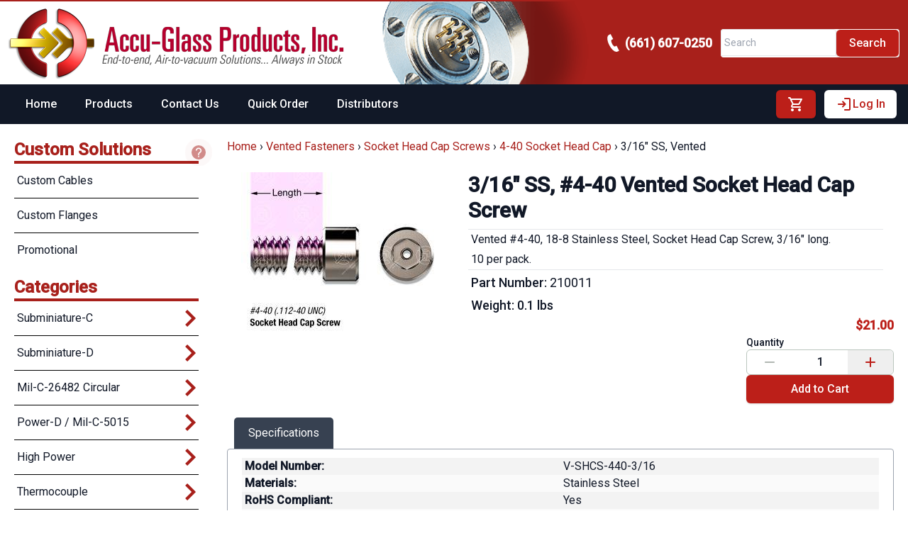

--- FILE ---
content_type: text/html;charset=utf-8
request_url: https://www.accuglassproducts.com/vented-fasteners/socket-head-cap-screws/4-40/316-ss
body_size: 55311
content:
<!DOCTYPE html><html  lang="en" data-capo=""><head><meta charset="utf-8">
<meta name="viewport" content="width=device-width, initial-scale=1">
<title>3&#x2F;16&quot; SS, #4-40 Vented Socket Head Cap Screws</title>
<style>@import url("https://fonts.googleapis.com/css2?family=Roboto:wght@400;500&display=swap");

/*! tailwindcss v3.4.7 | MIT License | https://tailwindcss.com*/*,:after,:before{border:0 solid #e5e7eb;box-sizing:border-box}:after,:before{--tw-content:""}:host,html{line-height:1.5;-webkit-text-size-adjust:100%;font-family:ui-sans-serif,system-ui,sans-serif,Apple Color Emoji,Segoe UI Emoji,Segoe UI Symbol,Noto Color Emoji;font-feature-settings:normal;font-variation-settings:normal;-moz-tab-size:4;-o-tab-size:4;tab-size:4;-webkit-tap-highlight-color:transparent}body{line-height:inherit;margin:0}hr{border-top-width:1px;color:inherit;height:0}abbr:where([title]){-webkit-text-decoration:underline dotted;text-decoration:underline dotted}h1,h2,h3,h4,h5,h6{font-size:inherit;font-weight:inherit}a{color:inherit;text-decoration:inherit}b,strong{font-weight:bolder}code,kbd,pre,samp{font-family:ui-monospace,SFMono-Regular,Menlo,Monaco,Consolas,Liberation Mono,Courier New,monospace;font-feature-settings:normal;font-size:1em;font-variation-settings:normal}small{font-size:80%}sub,sup{font-size:75%;line-height:0;position:relative;vertical-align:baseline}sub{bottom:-.25em}sup{top:-.5em}table{border-collapse:collapse;border-color:inherit;text-indent:0}button,input,optgroup,select,textarea{color:inherit;font-family:inherit;font-feature-settings:inherit;font-size:100%;font-variation-settings:inherit;font-weight:inherit;letter-spacing:inherit;line-height:inherit;margin:0;padding:0}button,select{text-transform:none}button,input:where([type=button]),input:where([type=reset]),input:where([type=submit]){-webkit-appearance:button;background-color:transparent;background-image:none}:-moz-focusring{outline:auto}:-moz-ui-invalid{box-shadow:none}progress{vertical-align:baseline}::-webkit-inner-spin-button,::-webkit-outer-spin-button{height:auto}[type=search]{-webkit-appearance:textfield;outline-offset:-2px}::-webkit-search-decoration{-webkit-appearance:none}::-webkit-file-upload-button{-webkit-appearance:button;font:inherit}summary{display:list-item}blockquote,dd,dl,figure,h1,h2,h3,h4,h5,h6,hr,p,pre{margin:0}fieldset{margin:0}fieldset,legend{padding:0}menu,ol,ul{list-style:none;margin:0;padding:0}dialog{padding:0}textarea{resize:vertical}input::-moz-placeholder,textarea::-moz-placeholder{color:#9ca3af;opacity:1}input::placeholder,textarea::placeholder{color:#9ca3af;opacity:1}[role=button],button{cursor:pointer}:disabled{cursor:default}audio,canvas,embed,iframe,img,object,svg,video{display:block;vertical-align:middle}img,video{height:auto;max-width:100%}[hidden]{display:none}:root{--colors-primary-50:235 255 242;--colors-primary-100:217 253 228;--colors-primary-200:171 241 192;--colors-primary-300:130 234 158;--colors-primary-400:60 224 120;--colors-primary-500:19 195 96;--colors-primary-600:7 161 79;--colors-primary-700:13 127 63;--colors-primary-800:16 86 46;--colors-primary-900:15 50 30;--colors-secondary-50:247 245 253;--colors-secondary-100:239 236 251;--colors-secondary-200:225 218 246;--colors-secondary-300:216 203 245;--colors-secondary-400:198 177 246;--colors-secondary-500:180 151 249;--colors-secondary-600:151 111 238;--colors-secondary-700:119 79 209;--colors-secondary-800:82 52 153;--colors-secondary-900:48 32 86;--colors-positive-50:235 255 242;--colors-positive-100:217 253 228;--colors-positive-200:171 241 192;--colors-positive-300:130 234 158;--colors-positive-400:60 224 120;--colors-positive-500:19 195 96;--colors-positive-600:7 161 79;--colors-positive-700:13 127 63;--colors-positive-800:16 86 46;--colors-positive-900:15 50 30;--colors-negative-50:255 245 247;--colors-negative-100:255 232 237;--colors-negative-200:254 211 219;--colors-negative-300:253 193 202;--colors-negative-400:255 163 175;--colors-negative-500:255 127 143;--colors-negative-600:240 59 91;--colors-negative-700:208 13 48;--colors-negative-800:141 8 33;--colors-negative-900:76 15 23;--colors-warning-50:254 247 236;--colors-warning-100:255 238 211;--colors-warning-200:254 220 165;--colors-warning-300:254 202 132;--colors-warning-400:255 181 77;--colors-warning-500:237 153 14;--colors-warning-600:191 121 17;--colors-warning-700:157 93 3;--colors-warning-800:109 63 9;--colors-warning-900:62 35 10;--colors-neutral-50:249 251 250;--colors-neutral-100:239 244 241;--colors-neutral-200:217 226 220;--colors-neutral-300:187 198 190;--colors-neutral-400:129 140 133;--colors-neutral-500:100 111 104;--colors-neutral-600:77 86 79;--colors-neutral-700:56 65 59;--colors-neutral-800:37 43 39;--colors-neutral-900:21 26 22;--colors-disabled-50:249 251 250;--colors-disabled-100:239 244 241;--colors-disabled-200:217 226 220;--colors-disabled-300:187 198 190;--colors-disabled-400:129 140 133;--colors-disabled-500:100 111 104;--colors-disabled-600:77 86 79;--colors-disabled-700:56 65 59;--colors-disabled-800:37 43 39;--colors-disabled-900:21 26 22}*,:after,:before{--tw-border-spacing-x:0;--tw-border-spacing-y:0;--tw-translate-x:0;--tw-translate-y:0;--tw-rotate:0;--tw-skew-x:0;--tw-skew-y:0;--tw-scale-x:1;--tw-scale-y:1;--tw-pan-x: ;--tw-pan-y: ;--tw-pinch-zoom: ;--tw-scroll-snap-strictness:proximity;--tw-gradient-from-position: ;--tw-gradient-via-position: ;--tw-gradient-to-position: ;--tw-ordinal: ;--tw-slashed-zero: ;--tw-numeric-figure: ;--tw-numeric-spacing: ;--tw-numeric-fraction: ;--tw-ring-inset: ;--tw-ring-offset-width:0px;--tw-ring-offset-color:#fff;--tw-ring-color:rgba(59,130,246,.5);--tw-ring-offset-shadow:0 0 #0000;--tw-ring-shadow:0 0 #0000;--tw-shadow:0 0 #0000;--tw-shadow-colored:0 0 #0000;--tw-blur: ;--tw-brightness: ;--tw-contrast: ;--tw-grayscale: ;--tw-hue-rotate: ;--tw-invert: ;--tw-saturate: ;--tw-sepia: ;--tw-drop-shadow: ;--tw-backdrop-blur: ;--tw-backdrop-brightness: ;--tw-backdrop-contrast: ;--tw-backdrop-grayscale: ;--tw-backdrop-hue-rotate: ;--tw-backdrop-invert: ;--tw-backdrop-opacity: ;--tw-backdrop-saturate: ;--tw-backdrop-sepia: ;--tw-contain-size: ;--tw-contain-layout: ;--tw-contain-paint: ;--tw-contain-style: }::backdrop{--tw-border-spacing-x:0;--tw-border-spacing-y:0;--tw-translate-x:0;--tw-translate-y:0;--tw-rotate:0;--tw-skew-x:0;--tw-skew-y:0;--tw-scale-x:1;--tw-scale-y:1;--tw-pan-x: ;--tw-pan-y: ;--tw-pinch-zoom: ;--tw-scroll-snap-strictness:proximity;--tw-gradient-from-position: ;--tw-gradient-via-position: ;--tw-gradient-to-position: ;--tw-ordinal: ;--tw-slashed-zero: ;--tw-numeric-figure: ;--tw-numeric-spacing: ;--tw-numeric-fraction: ;--tw-ring-inset: ;--tw-ring-offset-width:0px;--tw-ring-offset-color:#fff;--tw-ring-color:rgba(59,130,246,.5);--tw-ring-offset-shadow:0 0 #0000;--tw-ring-shadow:0 0 #0000;--tw-shadow:0 0 #0000;--tw-shadow-colored:0 0 #0000;--tw-blur: ;--tw-brightness: ;--tw-contrast: ;--tw-grayscale: ;--tw-hue-rotate: ;--tw-invert: ;--tw-saturate: ;--tw-sepia: ;--tw-drop-shadow: ;--tw-backdrop-blur: ;--tw-backdrop-brightness: ;--tw-backdrop-contrast: ;--tw-backdrop-grayscale: ;--tw-backdrop-hue-rotate: ;--tw-backdrop-invert: ;--tw-backdrop-opacity: ;--tw-backdrop-saturate: ;--tw-backdrop-sepia: ;--tw-contain-size: ;--tw-contain-layout: ;--tw-contain-paint: ;--tw-contain-style: }.\!container{width:100%!important}.container{width:100%}@media (min-width:376px){.\!container{max-width:376px!important}.container{max-width:376px}}@media (min-width:470px){.\!container{max-width:470px!important}.container{max-width:470px}}@media (min-width:640px){.\!container{max-width:640px!important}.container{max-width:640px}}@media (min-width:768px){.\!container{max-width:768px!important}.container{max-width:768px}}@media (min-width:960px){.\!container{max-width:960px!important}.container{max-width:960px}}@media (min-width:1050px){.\!container{max-width:1050px!important}.container{max-width:1050px}}@media (min-width:1167px){.\!container{max-width:1167px!important}.container{max-width:1167px}}@media (min-width:1280px){.\!container{max-width:1280px!important}.container{max-width:1280px}}@media (min-width:1344px){.\!container{max-width:1344px!important}.container{max-width:1344px}}@media (min-width:1536px){.\!container{max-width:1536px!important}.container{max-width:1536px}}@media (min-width:1600px){.\!container{max-width:1600px!important}.container{max-width:1600px}}.prose{color:rgb(var(--colors-neutral-900)/<alpha-value>);max-width:65ch}.prose :where(p):not(:where([class~=not-prose],[class~=not-prose] *)){margin-bottom:20px;margin-top:20px}.prose :where([class~=lead]):not(:where([class~=not-prose],[class~=not-prose] *)){color:rgb(var(--colors-neutral-900)/<alpha-value>);font-size:20px;font-weight:500;line-height:32px;margin-bottom:24px;margin-top:24px}.prose :where(a):not(:where([class~=not-prose],[class~=not-prose] *)){color:var(--tw-prose-links);font-weight:500;text-decoration:underline}.prose :where(strong):not(:where([class~=not-prose],[class~=not-prose] *)){color:var(--tw-prose-bold);font-weight:500}.prose :where(a strong):not(:where([class~=not-prose],[class~=not-prose] *)){color:inherit}.prose :where(blockquote strong):not(:where([class~=not-prose],[class~=not-prose] *)){color:inherit}.prose :where(thead th strong):not(:where([class~=not-prose],[class~=not-prose] *)){color:inherit}.prose :where(ol):not(:where([class~=not-prose],[class~=not-prose] *)){list-style-type:decimal;margin-bottom:20px;margin-top:20px;padding-inline-start:1.625em;padding-left:20px}.prose :where(ol[type=A]):not(:where([class~=not-prose],[class~=not-prose] *)){list-style-type:upper-alpha}.prose :where(ol[type=a]):not(:where([class~=not-prose],[class~=not-prose] *)){list-style-type:lower-alpha}.prose :where(ol[type=A s]):not(:where([class~=not-prose],[class~=not-prose] *)){list-style-type:upper-alpha}.prose :where(ol[type=a s]):not(:where([class~=not-prose],[class~=not-prose] *)){list-style-type:lower-alpha}.prose :where(ol[type=I]):not(:where([class~=not-prose],[class~=not-prose] *)){list-style-type:upper-roman}.prose :where(ol[type=i]):not(:where([class~=not-prose],[class~=not-prose] *)){list-style-type:lower-roman}.prose :where(ol[type=I s]):not(:where([class~=not-prose],[class~=not-prose] *)){list-style-type:upper-roman}.prose :where(ol[type=i s]):not(:where([class~=not-prose],[class~=not-prose] *)){list-style-type:lower-roman}.prose :where(ol[type="1"]):not(:where([class~=not-prose],[class~=not-prose] *)){list-style-type:decimal}.prose :where(ul):not(:where([class~=not-prose],[class~=not-prose] *)){list-style-type:disc;margin-bottom:20px;margin-top:20px;padding-inline-start:1.625em;padding-left:26px}.prose :where(ol>li):not(:where([class~=not-prose],[class~=not-prose] *))::marker{color:var(--tw-prose-counters);font-weight:400}.prose :where(ul>li):not(:where([class~=not-prose],[class~=not-prose] *))::marker{color:var(--tw-prose-bullets)}.prose :where(dt):not(:where([class~=not-prose],[class~=not-prose] *)){color:var(--tw-prose-headings);font-weight:600;margin-top:1.25em}.prose :where(hr):not(:where([class~=not-prose],[class~=not-prose] *)){border-color:var(--tw-prose-hr);border-top-width:1px;margin-bottom:48px;margin-top:48px}.prose :where(blockquote):not(:where([class~=not-prose],[class~=not-prose] *)){border-inline-start-color:var(--tw-prose-quote-borders);border-inline-start-width:.25rem;color:rgb(var(--colors-neutral-900)/<alpha-value>);font-style:italic;font-weight:500;margin-bottom:32px;margin-top:32px;padding-inline-start:1em;padding-left:20px;quotes:"\201C""\201D""\2018""\2019"}.prose :where(blockquote p:first-of-type):not(:where([class~=not-prose],[class~=not-prose] *)):before{content:open-quote}.prose :where(blockquote p:last-of-type):not(:where([class~=not-prose],[class~=not-prose] *)):after{content:close-quote}.prose :where(h1):not(:where([class~=not-prose],[class~=not-prose] *)){color:var(--tw-prose-headings);font-family:Inter,sans-serif;font-size:36px;font-weight:800;line-height:40px;margin-bottom:32px;margin-top:0}.prose :where(h1 strong):not(:where([class~=not-prose],[class~=not-prose] *)){color:inherit;font-weight:900}.prose :where(h2):not(:where([class~=not-prose],[class~=not-prose] *)){color:var(--tw-prose-headings);font-family:Inter,sans-serif;font-size:24px;font-weight:700;line-height:32px;margin-bottom:24px;margin-top:48px}.prose :where(h2 strong):not(:where([class~=not-prose],[class~=not-prose] *)){color:inherit;font-weight:800}.prose :where(h3):not(:where([class~=not-prose],[class~=not-prose] *)){color:var(--tw-prose-headings);font-family:Inter,sans-serif;font-size:20px;font-weight:600;line-height:32px;margin-bottom:12px;margin-top:32px}.prose :where(h3 strong):not(:where([class~=not-prose],[class~=not-prose] *)){color:inherit;font-weight:700}.prose :where(h4):not(:where([class~=not-prose],[class~=not-prose] *)){color:var(--tw-prose-headings);font-family:Inter,sans-serif;font-weight:600;line-height:24px;margin-bottom:8px;margin-top:24px}.prose :where(h4 strong):not(:where([class~=not-prose],[class~=not-prose] *)){color:inherit;font-weight:700}.prose :where(img):not(:where([class~=not-prose],[class~=not-prose] *)){margin-bottom:32px;margin-top:32px}.prose :where(picture):not(:where([class~=not-prose],[class~=not-prose] *)){display:block;margin-bottom:2em;margin-top:2em}.prose :where(video):not(:where([class~=not-prose],[class~=not-prose] *)){margin-bottom:32px;margin-top:32px}.prose :where(kbd):not(:where([class~=not-prose],[class~=not-prose] *)){border-radius:.3125rem;box-shadow:0 0 0 1px rgb(var(--tw-prose-kbd-shadows)/10%),0 3px 0 rgb(var(--tw-prose-kbd-shadows)/10%);color:var(--tw-prose-kbd);font-family:inherit;font-size:.875em;font-weight:500;padding-inline-end:.375em;padding-bottom:.1875em;padding-top:.1875em;padding-inline-start:.375em}.prose :where(code):not(:where([class~=not-prose],[class~=not-prose] *)){color:var(--tw-prose-code);font-size:14px;font-weight:600}.prose :where(code):not(:where([class~=not-prose],[class~=not-prose] *)):before{content:"`"}.prose :where(code):not(:where([class~=not-prose],[class~=not-prose] *)):after{content:"`"}.prose :where(a code):not(:where([class~=not-prose],[class~=not-prose] *)){color:inherit}.prose :where(h1 code):not(:where([class~=not-prose],[class~=not-prose] *)){color:inherit}.prose :where(h2 code):not(:where([class~=not-prose],[class~=not-prose] *)){color:inherit;font-size:21px}.prose :where(h3 code):not(:where([class~=not-prose],[class~=not-prose] *)){color:inherit;font-size:18px}.prose :where(h4 code):not(:where([class~=not-prose],[class~=not-prose] *)){color:inherit}.prose :where(blockquote code):not(:where([class~=not-prose],[class~=not-prose] *)){color:inherit}.prose :where(thead th code):not(:where([class~=not-prose],[class~=not-prose] *)){color:inherit}.prose :where(pre):not(:where([class~=not-prose],[class~=not-prose] *)){background-color:var(--tw-prose-pre-bg);border-radius:6px;color:var(--tw-prose-pre-code);font-size:14px;font-weight:400;line-height:24px;margin-bottom:24px;margin-top:24px;overflow-x:auto;padding-inline-end:1.1428571em;padding-inline-start:1.1428571em;padding:12px 16px}.prose :where(pre code):not(:where([class~=not-prose],[class~=not-prose] *)){background-color:transparent;border-radius:0;border-width:0;color:inherit;font-family:inherit;font-size:inherit;font-weight:inherit;line-height:inherit;padding:0}.prose :where(pre code):not(:where([class~=not-prose],[class~=not-prose] *)):before{content:none}.prose :where(pre code):not(:where([class~=not-prose],[class~=not-prose] *)):after{content:none}.prose :where(table):not(:where([class~=not-prose],[class~=not-prose] *)){font-size:14px;line-height:24px;margin-bottom:2em;margin-top:2em;table-layout:auto;text-align:start;width:100%}.prose :where(thead):not(:where([class~=not-prose],[class~=not-prose] *)){border-bottom-color:var(--tw-prose-th-borders);border-bottom-width:1px}.prose :where(thead th):not(:where([class~=not-prose],[class~=not-prose] *)){color:var(--tw-prose-headings);font-weight:500;padding-inline-end:.5714286em;padding-bottom:8px;padding-inline-start:.5714286em;padding-left:8px;padding-right:8px;vertical-align:bottom}.prose :where(tbody tr):not(:where([class~=not-prose],[class~=not-prose] *)){border-bottom-color:var(--tw-prose-td-borders);border-bottom-width:1px}.prose :where(tbody tr:last-child):not(:where([class~=not-prose],[class~=not-prose] *)){border-bottom-width:0}.prose :where(tbody td):not(:where([class~=not-prose],[class~=not-prose] *)){vertical-align:baseline}.prose :where(tfoot):not(:where([class~=not-prose],[class~=not-prose] *)){border-top-color:var(--tw-prose-th-borders);border-top-width:1px}.prose :where(tfoot td):not(:where([class~=not-prose],[class~=not-prose] *)){vertical-align:top}.prose :where(figure>*):not(:where([class~=not-prose],[class~=not-prose] *)){margin-bottom:0;margin-top:0}.prose :where(figcaption):not(:where([class~=not-prose],[class~=not-prose] *)){color:var(--tw-prose-captions);font-size:14px;line-height:20px;margin-top:12px}.prose{--tw-prose-body:#374151;--tw-prose-headings:#111827;--tw-prose-lead:#4b5563;--tw-prose-links:#111827;--tw-prose-bold:#111827;--tw-prose-counters:#6b7280;--tw-prose-bullets:#d1d5db;--tw-prose-hr:#e5e7eb;--tw-prose-quotes:#111827;--tw-prose-quote-borders:#e5e7eb;--tw-prose-captions:#6b7280;--tw-prose-kbd:#111827;--tw-prose-kbd-shadows:17 24 39;--tw-prose-code:#111827;--tw-prose-pre-code:#e5e7eb;--tw-prose-pre-bg:#1f2937;--tw-prose-th-borders:#d1d5db;--tw-prose-td-borders:#e5e7eb;--tw-prose-invert-body:#d1d5db;--tw-prose-invert-headings:#fff;--tw-prose-invert-lead:#9ca3af;--tw-prose-invert-links:#fff;--tw-prose-invert-bold:#fff;--tw-prose-invert-counters:#9ca3af;--tw-prose-invert-bullets:#4b5563;--tw-prose-invert-hr:#374151;--tw-prose-invert-quotes:#f3f4f6;--tw-prose-invert-quote-borders:#374151;--tw-prose-invert-captions:#9ca3af;--tw-prose-invert-kbd:#fff;--tw-prose-invert-kbd-shadows:255 255 255;--tw-prose-invert-code:#fff;--tw-prose-invert-pre-code:#d1d5db;--tw-prose-invert-pre-bg:rgba(0,0,0,.5);--tw-prose-invert-th-borders:#4b5563;--tw-prose-invert-td-borders:#374151;font-size:16px;line-height:1.75}.prose :where(picture>img):not(:where([class~=not-prose],[class~=not-prose] *)){margin-bottom:0;margin-top:0}.prose :where(li):not(:where([class~=not-prose],[class~=not-prose] *)){margin-bottom:8px;margin-top:8px}.prose :where(ol>li):not(:where([class~=not-prose],[class~=not-prose] *)){padding-inline-start:.375em;padding-left:6px}.prose :where(ul>li):not(:where([class~=not-prose],[class~=not-prose] *)){padding-inline-start:.375em;padding-left:6px}.prose :where(.prose>ul>li p):not(:where([class~=not-prose],[class~=not-prose] *)){margin-bottom:12px;margin-top:12px}.prose :where(.prose>ul>li>p:first-child):not(:where([class~=not-prose],[class~=not-prose] *)){margin-top:1.25em}.prose :where(.prose>ul>li>p:last-child):not(:where([class~=not-prose],[class~=not-prose] *)){margin-bottom:1.25em}.prose :where(.prose>ol>li>p:first-child):not(:where([class~=not-prose],[class~=not-prose] *)){margin-top:1.25em}.prose :where(.prose>ol>li>p:last-child):not(:where([class~=not-prose],[class~=not-prose] *)){margin-bottom:1.25em}.prose :where(ul ul,ul ol,ol ul,ol ol):not(:where([class~=not-prose],[class~=not-prose] *)){margin-bottom:12px;margin-top:12px}.prose :where(dl):not(:where([class~=not-prose],[class~=not-prose] *)){margin-bottom:1.25em;margin-top:1.25em}.prose :where(dd):not(:where([class~=not-prose],[class~=not-prose] *)){margin-top:.5em;padding-inline-start:1.625em}.prose :where(hr+*):not(:where([class~=not-prose],[class~=not-prose] *)){margin-top:0}.prose :where(h2+*):not(:where([class~=not-prose],[class~=not-prose] *)){margin-top:0}.prose :where(h3+*):not(:where([class~=not-prose],[class~=not-prose] *)){margin-top:0}.prose :where(h4+*):not(:where([class~=not-prose],[class~=not-prose] *)){margin-top:0}.prose :where(thead th:first-child):not(:where([class~=not-prose],[class~=not-prose] *)){padding-inline-start:0;padding-left:0}.prose :where(thead th:last-child):not(:where([class~=not-prose],[class~=not-prose] *)){padding-inline-end:0;padding-right:0}.prose :where(tbody td,tfoot td):not(:where([class~=not-prose],[class~=not-prose] *)){padding-inline-end:.5714286em;padding-inline-start:.5714286em;padding:8px}.prose :where(tbody td:first-child,tfoot td:first-child):not(:where([class~=not-prose],[class~=not-prose] *)){padding-inline-start:0;padding-left:0}.prose :where(tbody td:last-child,tfoot td:last-child):not(:where([class~=not-prose],[class~=not-prose] *)){padding-inline-end:0;padding-right:0}.prose :where(figure):not(:where([class~=not-prose],[class~=not-prose] *)){margin-bottom:32px;margin-top:32px}.prose :where(.prose>:first-child):not(:where([class~=not-prose],[class~=not-prose] *)){margin-top:0}.prose :where(.prose>:last-child):not(:where([class~=not-prose],[class~=not-prose] *)){margin-bottom:0}.prose{font-family:Inter,sans-serif}.prose :where(blockquote~figcaption):not(:where([class~=not-prose],[class~=not-prose] *)){color:rgb(var(--colors-neutral-900)/<alpha-value>);font-style:italic;font-weight:500}.prose :where(.prose>ul>li>:first-child):not(:where([class~=not-prose],[class~=not-prose] *)){margin-top:20px}.prose :where(.prose>ul>li>:last-child):not(:where([class~=not-prose],[class~=not-prose] *)){margin-bottom:20px}.prose :where(.prose>ol>li>:first-child):not(:where([class~=not-prose],[class~=not-prose] *)){margin-top:20px}.prose :where(.prose>ol>li>:last-child):not(:where([class~=not-prose],[class~=not-prose] *)){margin-bottom:20px}.prose-sm{font-size:.875rem;line-height:1.7142857}.prose-sm :where(p):not(:where([class~=not-prose],[class~=not-prose] *)){margin-bottom:1.1428571em;margin-top:1.1428571em}.prose-sm :where([class~=lead]):not(:where([class~=not-prose],[class~=not-prose] *)){font-size:1.2857143em;line-height:1.5555556;margin-bottom:.8888889em;margin-top:.8888889em}.prose-sm :where(blockquote):not(:where([class~=not-prose],[class~=not-prose] *)){margin-bottom:1.3333333em;margin-top:1.3333333em;padding-inline-start:1.1111111em}.prose-sm :where(h1):not(:where([class~=not-prose],[class~=not-prose] *)){font-size:2.1428571em;line-height:1.2;margin-bottom:.8em;margin-top:0}.prose-sm :where(h2):not(:where([class~=not-prose],[class~=not-prose] *)){font-size:1.4285714em;line-height:1.4;margin-bottom:.8em;margin-top:1.6em}.prose-sm :where(h3):not(:where([class~=not-prose],[class~=not-prose] *)){font-size:1.2857143em;line-height:1.5555556;margin-bottom:.4444444em;margin-top:1.5555556em}.prose-sm :where(h4):not(:where([class~=not-prose],[class~=not-prose] *)){line-height:1.4285714;margin-bottom:.5714286em;margin-top:1.4285714em}.prose-sm :where(img):not(:where([class~=not-prose],[class~=not-prose] *)){margin-bottom:1.7142857em;margin-top:1.7142857em}.prose-sm :where(picture):not(:where([class~=not-prose],[class~=not-prose] *)){margin-bottom:1.7142857em;margin-top:1.7142857em}.prose-sm :where(picture>img):not(:where([class~=not-prose],[class~=not-prose] *)){margin-bottom:0;margin-top:0}.prose-sm :where(video):not(:where([class~=not-prose],[class~=not-prose] *)){margin-bottom:1.7142857em;margin-top:1.7142857em}.prose-sm :where(kbd):not(:where([class~=not-prose],[class~=not-prose] *)){border-radius:.3125rem;font-size:.8571429em;padding-inline-end:.3571429em;padding-bottom:.1428571em;padding-top:.1428571em;padding-inline-start:.3571429em}.prose-sm :where(code):not(:where([class~=not-prose],[class~=not-prose] *)){font-size:.8571429em}.prose-sm :where(h2 code):not(:where([class~=not-prose],[class~=not-prose] *)){font-size:.9em}.prose-sm :where(h3 code):not(:where([class~=not-prose],[class~=not-prose] *)){font-size:.8888889em}.prose-sm :where(pre):not(:where([class~=not-prose],[class~=not-prose] *)){border-radius:.25rem;font-size:.8571429em;line-height:1.6666667;margin-bottom:1.6666667em;margin-top:1.6666667em;padding-inline-end:1em;padding-bottom:.6666667em;padding-top:.6666667em;padding-inline-start:1em}.prose-sm :where(ol):not(:where([class~=not-prose],[class~=not-prose] *)){margin-bottom:1.1428571em;margin-top:1.1428571em;padding-inline-start:1.5714286em}.prose-sm :where(ul):not(:where([class~=not-prose],[class~=not-prose] *)){margin-bottom:1.1428571em;margin-top:1.1428571em;padding-inline-start:1.5714286em}.prose-sm :where(li):not(:where([class~=not-prose],[class~=not-prose] *)){margin-bottom:.2857143em;margin-top:.2857143em}.prose-sm :where(ol>li):not(:where([class~=not-prose],[class~=not-prose] *)){padding-inline-start:.4285714em}.prose-sm :where(ul>li):not(:where([class~=not-prose],[class~=not-prose] *)){padding-inline-start:.4285714em}.prose-sm :where(.prose-sm>ul>li p):not(:where([class~=not-prose],[class~=not-prose] *)){margin-bottom:.5714286em;margin-top:.5714286em}.prose-sm :where(.prose-sm>ul>li>p:first-child):not(:where([class~=not-prose],[class~=not-prose] *)){margin-top:1.1428571em}.prose-sm :where(.prose-sm>ul>li>p:last-child):not(:where([class~=not-prose],[class~=not-prose] *)){margin-bottom:1.1428571em}.prose-sm :where(.prose-sm>ol>li>p:first-child):not(:where([class~=not-prose],[class~=not-prose] *)){margin-top:1.1428571em}.prose-sm :where(.prose-sm>ol>li>p:last-child):not(:where([class~=not-prose],[class~=not-prose] *)){margin-bottom:1.1428571em}.prose-sm :where(ul ul,ul ol,ol ul,ol ol):not(:where([class~=not-prose],[class~=not-prose] *)){margin-bottom:.5714286em;margin-top:.5714286em}.prose-sm :where(dl):not(:where([class~=not-prose],[class~=not-prose] *)){margin-bottom:1.1428571em;margin-top:1.1428571em}.prose-sm :where(dt):not(:where([class~=not-prose],[class~=not-prose] *)){margin-top:1.1428571em}.prose-sm :where(dd):not(:where([class~=not-prose],[class~=not-prose] *)){margin-top:.2857143em;padding-inline-start:1.5714286em}.prose-sm :where(hr):not(:where([class~=not-prose],[class~=not-prose] *)){margin-bottom:2.8571429em;margin-top:2.8571429em}.prose-sm :where(hr+*):not(:where([class~=not-prose],[class~=not-prose] *)){margin-top:0}.prose-sm :where(h2+*):not(:where([class~=not-prose],[class~=not-prose] *)){margin-top:0}.prose-sm :where(h3+*):not(:where([class~=not-prose],[class~=not-prose] *)){margin-top:0}.prose-sm :where(h4+*):not(:where([class~=not-prose],[class~=not-prose] *)){margin-top:0}.prose-sm :where(table):not(:where([class~=not-prose],[class~=not-prose] *)){font-size:.8571429em;line-height:1.5}.prose-sm :where(thead th):not(:where([class~=not-prose],[class~=not-prose] *)){padding-inline-end:1em;padding-bottom:.6666667em;padding-inline-start:1em}.prose-sm :where(thead th:first-child):not(:where([class~=not-prose],[class~=not-prose] *)){padding-inline-start:0}.prose-sm :where(thead th:last-child):not(:where([class~=not-prose],[class~=not-prose] *)){padding-inline-end:0}.prose-sm :where(tbody td,tfoot td):not(:where([class~=not-prose],[class~=not-prose] *)){padding-inline-end:1em;padding-bottom:.6666667em;padding-top:.6666667em;padding-inline-start:1em}.prose-sm :where(tbody td:first-child,tfoot td:first-child):not(:where([class~=not-prose],[class~=not-prose] *)){padding-inline-start:0}.prose-sm :where(tbody td:last-child,tfoot td:last-child):not(:where([class~=not-prose],[class~=not-prose] *)){padding-inline-end:0}.prose-sm :where(figure):not(:where([class~=not-prose],[class~=not-prose] *)){margin-bottom:1.7142857em;margin-top:1.7142857em}.prose-sm :where(figure>*):not(:where([class~=not-prose],[class~=not-prose] *)){margin-bottom:0;margin-top:0}.prose-sm :where(figcaption):not(:where([class~=not-prose],[class~=not-prose] *)){font-size:.8571429em;line-height:1.3333333;margin-top:.6666667em}.prose-sm :where(.prose-sm>:first-child):not(:where([class~=not-prose],[class~=not-prose] *)){margin-top:0}.prose-sm :where(.prose-sm>:last-child):not(:where([class~=not-prose],[class~=not-prose] *)){margin-bottom:0}.prose-agp{--tw-prose-body:#000;--tw-prose-headings:#a8201b;--tw-prose-lead:#4b5563;--tw-prose-links:#a8201b;--tw-prose-bold:#a8201b;--tw-prose-counters:#000;--tw-prose-bullets:#000}.btn{border-radius:.25rem;display:inline-block;font-size:1rem;line-height:1.5rem;padding:.5rem .75rem;position:relative;transition-duration:.3s;transition-property:color,background-color,border-color,text-decoration-color,fill,stroke,opacity,box-shadow,transform,filter,-webkit-backdrop-filter;transition-property:color,background-color,border-color,text-decoration-color,fill,stroke,opacity,box-shadow,transform,filter,backdrop-filter;transition-property:color,background-color,border-color,text-decoration-color,fill,stroke,opacity,box-shadow,transform,filter,backdrop-filter,-webkit-backdrop-filter;transition-timing-function:cubic-bezier(.4,0,.2,1);--tw-border-opacity:1;border-bottom-width:2px;border-color:rgb(31 41 55/var(--tw-border-opacity));cursor:pointer}.btn:focus,.btn:hover{--tw-bg-opacity:1;background-color:rgb(75 85 99/var(--tw-bg-opacity))}.loading-cover{align-items:center;background-color:hsla(0,0%,100%,.3);cursor:progress;display:flex;height:100%;justify-content:center;position:absolute;right:0;top:0;width:100%;--tw-backdrop-blur:blur(4px);-webkit-backdrop-filter:var(--tw-backdrop-blur) var(--tw-backdrop-brightness) var(--tw-backdrop-contrast) var(--tw-backdrop-grayscale) var(--tw-backdrop-hue-rotate) var(--tw-backdrop-invert) var(--tw-backdrop-opacity) var(--tw-backdrop-saturate) var(--tw-backdrop-sepia);backdrop-filter:var(--tw-backdrop-blur) var(--tw-backdrop-brightness) var(--tw-backdrop-contrast) var(--tw-backdrop-grayscale) var(--tw-backdrop-hue-rotate) var(--tw-backdrop-invert) var(--tw-backdrop-opacity) var(--tw-backdrop-saturate) var(--tw-backdrop-sepia);z-index:1}:has(>.loading-cover){position:relative}.loading-button .py-10{padding-bottom:0;padding-top:0}.loading-button .w-16{width:1.5rem}.loading-button .h-16{height:1.5rem}.product-grid{display:grid;gap:1.5rem;grid-template-columns:repeat(1,minmax(0,1fr))}@media (min-width:640px){.product-grid{grid-template-columns:repeat(2,minmax(0,1fr))}}@media (min-width:768px){.product-grid{grid-template-columns:repeat(3,minmax(0,1fr))}}@media (min-width:1167px){.product-grid{grid-template-columns:repeat(4,minmax(0,1fr))}}.sr-only{height:1px;margin:-1px;overflow:hidden;padding:0;position:absolute;width:1px;clip:rect(0,0,0,0);border-width:0;white-space:nowrap}.pointer-events-none{pointer-events:none}.visible{visibility:visible}.invisible{visibility:hidden}.fixed{position:fixed}.absolute{position:absolute}.relative{position:relative}.sticky{position:sticky}.inset-0{inset:0}.inset-x-0{left:0;right:0}.inset-y-0{bottom:0;top:0}.-bottom-1{bottom:-.25rem}.-bottom-1\/2{bottom:-50%}.-right-3{right:-.75rem}.-top-3{top:-.75rem}.-top-5{top:-1.25rem}.-top-\[58px\]{top:-58px}.bottom-0{bottom:0}.bottom-4{bottom:1rem}.left-0{left:0}.left-4{left:1rem}.left-6{left:1.5rem}.left-7{left:1.75rem}.right-0{right:0}.right-10{right:2.5rem}.right-2{right:.5rem}.right-3{right:.75rem}.right-4{right:1rem}.top-0{top:0}.top-1{top:.25rem}.top-1\/3{top:33.333333%}.top-14{top:3.5rem}.top-16{top:4rem}.top-2{top:.5rem}.top-4{top:1rem}.top-5{top:1.25rem}.top-full{top:100%}.z-10{z-index:10}.z-20{z-index:20}.z-50{z-index:50}.z-\[1\]{z-index:1}.order-last{order:9999}.col-span-1{grid-column:span 1/span 1}.col-span-2{grid-column:span 2/span 2}.col-span-full{grid-column:1/-1}.row-span-2{grid-row:span 2/span 2}.float-right{float:right}.m-0{margin:0}.m-1{margin:.25rem}.m-2{margin:.5rem}.m-3{margin:.75rem}.m-6{margin:1.5rem}.m-auto{margin:auto}.mx-0{margin-left:0;margin-right:0}.mx-0\.5{margin-left:.125rem;margin-right:.125rem}.mx-1{margin-left:.25rem;margin-right:.25rem}.mx-14{margin-left:3.5rem;margin-right:3.5rem}.mx-2{margin-left:.5rem;margin-right:.5rem}.mx-3{margin-left:.75rem;margin-right:.75rem}.mx-5{margin-left:1.25rem;margin-right:1.25rem}.mx-auto{margin-left:auto;margin-right:auto}.my-1{margin-bottom:.25rem;margin-top:.25rem}.my-10{margin-bottom:2.5rem;margin-top:2.5rem}.my-2{margin-bottom:.5rem;margin-top:.5rem}.my-20{margin-bottom:5rem;margin-top:5rem}.my-3{margin-bottom:.75rem;margin-top:.75rem}.my-4{margin-bottom:1rem;margin-top:1rem}.my-5{margin-bottom:1.25rem;margin-top:1.25rem}.my-6{margin-bottom:1.5rem;margin-top:1.5rem}.-mb-3{margin-bottom:-.75rem}.-ml-2{margin-left:-.5rem}.-mt-px{margin-top:-1px}.mb-1{margin-bottom:.25rem}.mb-16{margin-bottom:4rem}.mb-2{margin-bottom:.5rem}.mb-3{margin-bottom:.75rem}.mb-4{margin-bottom:1rem}.mb-5{margin-bottom:1.25rem}.mb-6{margin-bottom:1.5rem}.mb-8{margin-bottom:2rem}.ml-1{margin-left:.25rem}.ml-2{margin-left:.5rem}.ml-3{margin-left:.75rem}.ml-4{margin-left:1rem}.ml-5{margin-left:1.25rem}.ml-6{margin-left:1.5rem}.ml-auto{margin-left:auto}.mr-2{margin-right:.5rem}.mr-3{margin-right:.75rem}.mr-4{margin-right:1rem}.mr-5{margin-right:1.25rem}.mr-6{margin-right:1.5rem}.mt-0{margin-top:0}.mt-0\.5{margin-top:.125rem}.mt-1{margin-top:.25rem}.mt-16{margin-top:4rem}.mt-2{margin-top:.5rem}.mt-3{margin-top:.75rem}.mt-4{margin-top:1rem}.mt-5{margin-top:1.25rem}.mt-6{margin-top:1.5rem}.mt-9{margin-top:2.25rem}.mt-auto{margin-top:auto}.box-border{box-sizing:border-box}.block{display:block}.inline-block{display:inline-block}.inline{display:inline}.flex{display:flex}.inline-flex{display:inline-flex}.table{display:table}.grid{display:grid}.list-item{display:list-item}.\!hidden{display:none!important}.hidden{display:none}.h-1{height:.25rem}.h-1\/2{height:50%}.h-10{height:2.5rem}.h-14{height:3.5rem}.h-16{height:4rem}.h-24{height:6rem}.h-32{height:8rem}.h-4{height:1rem}.h-40{height:10rem}.h-48{height:12rem}.h-5{height:1.25rem}.h-6{height:1.5rem}.h-7{height:1.75rem}.h-8{height:2rem}.h-9{height:2.25rem}.h-\[1\.5em\]{height:1.5em}.h-\[10px\]{height:10px}.h-\[18px\]{height:18px}.h-\[32px\]{height:32px}.h-\[40px\]{height:40px}.h-\[48px\]{height:48px}.h-\[56px\]{height:56px}.h-\[64px\]{height:64px}.h-\[70px\]{height:70px}.h-\[72px\]{height:72px}.h-auto{height:auto}.h-fit{height:-moz-fit-content;height:fit-content}.h-full{height:100%}.h-max{height:-moz-max-content;height:max-content}.h-screen{height:100vh}.max-h-80{max-height:20rem}.max-h-\[calc\(100vh-4rem-8px\)\]{max-height:calc(100vh - 4rem - 8px)}.max-h-min{max-height:-moz-min-content;max-height:min-content}.min-h-56{min-height:14rem}.min-h-\[12px\]{min-height:12px}.min-h-\[150px\]{min-height:150px}.min-h-screen{min-height:100vh}.w-0{width:0}.w-1\/2{width:50%}.w-1\/3{width:33.333333%}.w-1\/4{width:25%}.w-1\/5{width:20%}.w-10{width:2.5rem}.w-11\/12{width:91.666667%}.w-14{width:3.5rem}.w-16{width:4rem}.w-2\/3{width:66.666667%}.w-24{width:6rem}.w-3\/4{width:75%}.w-3\/5{width:60%}.w-4{width:1rem}.w-48{width:12rem}.w-5{width:1.25rem}.w-6{width:1.5rem}.w-8{width:2rem}.w-\[1\.5em\]{width:1.5em}.w-\[10px\]{width:10px}.w-\[148px\]{width:148px}.w-\[20\%\]{width:20%}.w-fit{width:-moz-fit-content;width:fit-content}.w-full{width:100%}.w-max{width:-moz-max-content;width:max-content}.\!min-w-52{min-width:13rem!important}.min-w-0{min-width:0}.min-w-44{min-width:11rem}.min-w-\[100px\]{min-width:100px}.min-w-\[12px\]{min-width:12px}.min-w-\[18px\]{min-width:18px}.min-w-\[225px\]{min-width:225px}.min-w-\[36px\]{min-width:36px}.min-w-\[80px\]{min-width:80px}.max-w-2xl{max-width:42rem}.max-w-4xl{max-width:56rem}.max-w-5xl{max-width:64rem}.max-w-7xl{max-width:80rem}.max-w-\[360px\]{max-width:360px}.max-w-\[600px\]{max-width:600px}.max-w-\[90\%\]{max-width:90%}.max-w-\[960px\]{max-width:960px}.max-w-full{max-width:100%}.max-w-max{max-width:-moz-max-content;max-width:max-content}.max-w-none{max-width:none}.flex-1{flex:1 1 0%}.flex-auto{flex:1 1 auto}.flex-shrink-0,.shrink-0{flex-shrink:0}.flex-grow{flex-grow:1}.flex-grow-0{flex-grow:0}.grow{flex-grow:1}.grow-0{flex-grow:0}.table-fixed{table-layout:fixed}.origin-bottom-right{transform-origin:bottom right}.-translate-x-0\.5{--tw-translate-x:-0.125rem}.-translate-x-0\.5,.-translate-y-0{transform:translate(var(--tw-translate-x),var(--tw-translate-y)) rotate(var(--tw-rotate)) skewX(var(--tw-skew-x)) skewY(var(--tw-skew-y)) scaleX(var(--tw-scale-x)) scaleY(var(--tw-scale-y))}.-translate-y-0{--tw-translate-y:-0px}.-translate-y-0\.5{--tw-translate-y:-0.125rem}.-translate-y-0\.5,.-translate-y-1{transform:translate(var(--tw-translate-x),var(--tw-translate-y)) rotate(var(--tw-rotate)) skewX(var(--tw-skew-x)) skewY(var(--tw-skew-y)) scaleX(var(--tw-scale-x)) scaleY(var(--tw-scale-y))}.-translate-y-1{--tw-translate-y:-0.25rem}.translate-x-0\.5{--tw-translate-x:0.125rem}.translate-x-0\.5,.translate-y-0{transform:translate(var(--tw-translate-x),var(--tw-translate-y)) rotate(var(--tw-rotate)) skewX(var(--tw-skew-x)) skewY(var(--tw-skew-y)) scaleX(var(--tw-scale-x)) scaleY(var(--tw-scale-y))}.translate-y-0{--tw-translate-y:0px}.translate-y-0\.5{--tw-translate-y:0.125rem}.translate-y-0\.5,.translate-y-10{transform:translate(var(--tw-translate-x),var(--tw-translate-y)) rotate(var(--tw-rotate)) skewX(var(--tw-skew-x)) skewY(var(--tw-skew-y)) scaleX(var(--tw-scale-x)) scaleY(var(--tw-scale-y))}.translate-y-10{--tw-translate-y:2.5rem}.-rotate-90{--tw-rotate:-90deg}.-rotate-90,.rotate-180{transform:translate(var(--tw-translate-x),var(--tw-translate-y)) rotate(var(--tw-rotate)) skewX(var(--tw-skew-x)) skewY(var(--tw-skew-y)) scaleX(var(--tw-scale-x)) scaleY(var(--tw-scale-y))}.rotate-180{--tw-rotate:180deg}.rotate-45{--tw-rotate:45deg}.rotate-45,.rotate-90{transform:translate(var(--tw-translate-x),var(--tw-translate-y)) rotate(var(--tw-rotate)) skewX(var(--tw-skew-x)) skewY(var(--tw-skew-y)) scaleX(var(--tw-scale-x)) scaleY(var(--tw-scale-y))}.rotate-90{--tw-rotate:90deg}.transform{transform:translate(var(--tw-translate-x),var(--tw-translate-y)) rotate(var(--tw-rotate)) skewX(var(--tw-skew-x)) skewY(var(--tw-skew-y)) scaleX(var(--tw-scale-x)) scaleY(var(--tw-scale-y))}@keyframes bounce{0%,to{animation-timing-function:cubic-bezier(.8,0,1,1);transform:translateY(-25%)}50%{animation-timing-function:cubic-bezier(0,0,.2,1);transform:none}}.animate-bounce{animation:bounce 1s infinite}.animate-spin{animation:spin 1s linear infinite}@keyframes spin{to{transform:rotate(1turn)}}.animate-spin-slow{animation:spin 1.5s linear infinite}@keyframes stroke-loader-circular{0%{stroke-dasharray:1,200;stroke-dashoffset:0}50%{stroke-dasharray:140,200;stroke-dashoffset:-35}to{stroke-dasharray:89,200;stroke-dashoffset:-150}}.animate-stroke-loader-circular{animation:stroke-loader-circular 2s ease-in-out infinite}.cursor-default{cursor:default}.cursor-grab{cursor:grab}.cursor-not-allowed{cursor:not-allowed}.cursor-pointer{cursor:pointer}.select-none{-webkit-user-select:none;-moz-user-select:none;user-select:none}.resize-y{resize:vertical}.resize{resize:both}.list-inside{list-style-position:inside}.list-disc{list-style-type:disc}.list-none{list-style-type:none}.appearance-none{-webkit-appearance:none;-moz-appearance:none;appearance:none}.grid-cols-1{grid-template-columns:repeat(1,minmax(0,1fr))}.grid-cols-2{grid-template-columns:repeat(2,minmax(0,1fr))}.grid-rows-\[0fr\]{grid-template-rows:0fr}.grid-rows-\[1fr\]{grid-template-rows:1fr}.flex-row{flex-direction:row}.flex-row-reverse{flex-direction:row-reverse}.flex-col{flex-direction:column}.flex-col-reverse{flex-direction:column-reverse}.flex-wrap{flex-wrap:wrap}.flex-nowrap{flex-wrap:nowrap}.place-content-center{place-content:center}.content-center{align-content:center}.\!items-start{align-items:flex-start!important}.items-start{align-items:flex-start}.items-end{align-items:flex-end}.items-center{align-items:center}.items-stretch{align-items:stretch}.justify-start{justify-content:flex-start}.justify-end{justify-content:flex-end}.justify-center{justify-content:center}.justify-between{justify-content:space-between}.justify-around{justify-content:space-around}.justify-evenly{justify-content:space-evenly}.gap-1{gap:.25rem}.gap-1\.5{gap:.375rem}.gap-2{gap:.5rem}.gap-3{gap:.75rem}.gap-4{gap:1rem}.gap-6{gap:1.5rem}.gap-x-1{-moz-column-gap:.25rem;column-gap:.25rem}.gap-x-3{-moz-column-gap:.75rem;column-gap:.75rem}.gap-x-4{-moz-column-gap:1rem;column-gap:1rem}.gap-y-16{row-gap:4rem}.gap-y-2{row-gap:.5rem}.gap-y-4{row-gap:1rem}.space-y-4>:not([hidden])~:not([hidden]){--tw-space-y-reverse:0;margin-bottom:calc(1rem*var(--tw-space-y-reverse));margin-top:calc(1rem*(1 - var(--tw-space-y-reverse)))}.divide-y>:not([hidden])~:not([hidden]){--tw-divide-y-reverse:0;border-bottom-width:calc(1px*var(--tw-divide-y-reverse));border-top-width:calc(1px*(1 - var(--tw-divide-y-reverse)))}.divide-y-4>:not([hidden])~:not([hidden]){--tw-divide-y-reverse:0;border-bottom-width:calc(4px*var(--tw-divide-y-reverse));border-top-width:calc(4px*(1 - var(--tw-divide-y-reverse)))}.divide-black>:not([hidden])~:not([hidden]){--tw-divide-opacity:1;border-color:rgb(0 0 0/var(--tw-divide-opacity))}.divide-gray-400>:not([hidden])~:not([hidden]){--tw-divide-opacity:1;border-color:rgb(156 163 175/var(--tw-divide-opacity))}.divide-white>:not([hidden])~:not([hidden]){--tw-divide-opacity:1;border-color:rgb(255 255 255/var(--tw-divide-opacity))}.place-self-stretch{place-self:stretch}.self-start{align-self:flex-start}.self-end{align-self:flex-end}.self-center{align-self:center}.justify-self-center{justify-self:center}.overflow-auto{overflow:auto}.overflow-hidden{overflow:hidden}.overflow-x-auto{overflow-x:auto}.overflow-y-auto{overflow-y:auto}.overflow-x-hidden{overflow-x:hidden}.text-ellipsis{text-overflow:ellipsis}.whitespace-nowrap{white-space:nowrap}.break-words{overflow-wrap:break-word}.\!rounded-full{border-radius:9999px!important}.rounded{border-radius:.25rem}.rounded-full{border-radius:9999px}.rounded-lg{border-radius:.5rem}.rounded-md{border-radius:.375rem}.rounded-sm{border-radius:.125rem}.rounded-xl{border-radius:.75rem}.rounded-b-none{border-bottom-left-radius:0;border-bottom-right-radius:0}.rounded-l-none{border-bottom-left-radius:0;border-top-left-radius:0}.rounded-r-none{border-bottom-right-radius:0;border-top-right-radius:0}.rounded-t{border-top-left-radius:.25rem;border-top-right-radius:.25rem}.rounded-t-md{border-top-left-radius:.375rem;border-top-right-radius:.375rem}.rounded-bl-lg{border-bottom-left-radius:.5rem}.rounded-tl-lg{border-top-left-radius:.5rem}.border{border-width:1px}.border-0{border-width:0}.border-2{border-width:2px}.border-4{border-width:4px}.border-y{border-top-width:1px}.border-b,.border-y{border-bottom-width:1px}.border-b-2{border-bottom-width:2px}.border-l-\[7px\]{border-left-width:7px}.border-r{border-right-width:1px}.border-t{border-top-width:1px}.border-t-0{border-top-width:0}.border-t-2{border-top-width:2px}.border-t-4{border-top-width:4px}.border-solid{border-style:solid}.border-black{--tw-border-opacity:1;border-color:rgb(0 0 0/var(--tw-border-opacity))}.border-current{border-color:currentColor}.border-gray-100{--tw-border-opacity:1;border-color:rgb(243 244 246/var(--tw-border-opacity))}.border-gray-200{--tw-border-opacity:1;border-color:rgb(229 231 235/var(--tw-border-opacity))}.border-gray-400{--tw-border-opacity:1;border-color:rgb(156 163 175/var(--tw-border-opacity))}.border-gray-500{--tw-border-opacity:1;border-color:rgb(107 114 128/var(--tw-border-opacity))}.border-gray-800{--tw-border-opacity:1;border-color:rgb(31 41 55/var(--tw-border-opacity))}.border-negative-700{--tw-border-opacity:1;border-color:rgb(var(--colors-negative-700)/var(--tw-border-opacity))}.border-neutral-100{--tw-border-opacity:1;border-color:rgb(var(--colors-neutral-100)/var(--tw-border-opacity))}.border-neutral-200{--tw-border-opacity:1;border-color:rgb(var(--colors-neutral-200)/var(--tw-border-opacity))}.border-neutral-300{--tw-border-opacity:1;border-color:rgb(var(--colors-neutral-300)/var(--tw-border-opacity))}.border-neutral-500{--tw-border-opacity:1;border-color:rgb(var(--colors-neutral-500)/var(--tw-border-opacity))}.border-primary-300{--tw-border-opacity:1;border-color:rgb(253 167 164/var(--tw-border-opacity))}.border-primary-600{--tw-border-opacity:1;border-color:rgb(223 42 35/var(--tw-border-opacity))}.border-primary-950{--tw-border-opacity:1;border-color:rgb(70 11 9/var(--tw-border-opacity))}.border-primary-agp{--tw-border-opacity:1;border-color:rgb(168 32 27/var(--tw-border-opacity))}.border-red-200{--tw-border-opacity:1;border-color:rgb(254 202 202/var(--tw-border-opacity))}.border-secondary-600{--tw-border-opacity:1;border-color:rgb(20 134 141/var(--tw-border-opacity))}.border-slate-300{--tw-border-opacity:1;border-color:rgb(203 213 225/var(--tw-border-opacity))}.border-slate-400{--tw-border-opacity:1;border-color:rgb(148 163 184/var(--tw-border-opacity))}.border-white{--tw-border-opacity:1;border-color:rgb(255 255 255/var(--tw-border-opacity))}.border-yellow-200{--tw-border-opacity:1;border-color:rgb(254 240 138/var(--tw-border-opacity))}.border-b-gray-600{--tw-border-opacity:1;border-bottom-color:rgb(75 85 99/var(--tw-border-opacity))}.\!bg-disabled-100{background-color:rgb(var(--colors-disabled-100)/.5)!important}.bg-black{--tw-bg-opacity:1;background-color:rgb(0 0 0/var(--tw-bg-opacity))}.bg-black\/5{background-color:rgba(0,0,0,.05)}.bg-blue-100{--tw-bg-opacity:1;background-color:rgb(219 234 254/var(--tw-bg-opacity))}.bg-gray-100{--tw-bg-opacity:1;background-color:rgb(243 244 246/var(--tw-bg-opacity))}.bg-gray-200{--tw-bg-opacity:1;background-color:rgb(229 231 235/var(--tw-bg-opacity))}.bg-gray-50{--tw-bg-opacity:1;background-color:rgb(249 250 251/var(--tw-bg-opacity))}.bg-gray-800{--tw-bg-opacity:1;background-color:rgb(31 41 55/var(--tw-bg-opacity))}.bg-gray-800\/40{background-color:rgba(31,41,55,.4)}.bg-gray-900{--tw-bg-opacity:1;background-color:rgb(17 24 39/var(--tw-bg-opacity))}.bg-negative-100{--tw-bg-opacity:1;background-color:rgb(var(--colors-negative-100)/var(--tw-bg-opacity))}.bg-negative-900{--tw-bg-opacity:1;background-color:rgb(var(--colors-negative-900)/var(--tw-bg-opacity))}.bg-neutral-100{--tw-bg-opacity:1;background-color:rgb(var(--colors-neutral-100)/var(--tw-bg-opacity))}.bg-neutral-300{--tw-bg-opacity:1;background-color:rgb(var(--colors-neutral-300)/var(--tw-bg-opacity))}.bg-neutral-700{--tw-bg-opacity:1;background-color:rgb(var(--colors-neutral-700)/var(--tw-bg-opacity))}.bg-positive-100{--tw-bg-opacity:1;background-color:rgb(var(--colors-positive-100)/var(--tw-bg-opacity))}.bg-primary-700{--tw-bg-opacity:1;background-color:rgb(188 31 25/var(--tw-bg-opacity))}.bg-primary-agp{--tw-bg-opacity:1;background-color:rgb(168 32 27/var(--tw-bg-opacity))}.bg-red-300{--tw-bg-opacity:1;background-color:rgb(252 165 165/var(--tw-bg-opacity))}.bg-red-50{--tw-bg-opacity:1;background-color:rgb(254 242 242/var(--tw-bg-opacity))}.bg-red-700{--tw-bg-opacity:1;background-color:rgb(185 28 28/var(--tw-bg-opacity))}.bg-secondary-700{--tw-bg-opacity:1;background-color:rgb(20 106 113/var(--tw-bg-opacity))}.bg-secondary-agp{--tw-bg-opacity:1;background-color:rgb(27 163 168/var(--tw-bg-opacity))}.bg-slate-100{--tw-bg-opacity:1;background-color:rgb(241 245 249/var(--tw-bg-opacity))}.bg-slate-50{--tw-bg-opacity:1;background-color:rgb(248 250 252/var(--tw-bg-opacity))}.bg-transparent{background-color:transparent}.bg-warning-100{--tw-bg-opacity:1;background-color:rgb(var(--colors-warning-100)/var(--tw-bg-opacity))}.bg-white{--tw-bg-opacity:1;background-color:rgb(255 255 255/var(--tw-bg-opacity))}.bg-yellow-400{--tw-bg-opacity:1;background-color:rgb(250 204 21/var(--tw-bg-opacity))}.bg-yellow-50{--tw-bg-opacity:1;background-color:rgb(254 252 232/var(--tw-bg-opacity))}.bg-opacity-50{--tw-bg-opacity:0.5}.bg-gradient-to-l{background-image:linear-gradient(to left,var(--tw-gradient-stops))}.bg-gradient-to-r{background-image:linear-gradient(to right,var(--tw-gradient-stops))}.bg-none{background-image:none}.from-blue-400{--tw-gradient-from:#60a5fa var(--tw-gradient-from-position);--tw-gradient-to:rgba(96,165,250,0) var(--tw-gradient-to-position);--tw-gradient-stops:var(--tw-gradient-from),var(--tw-gradient-to)}.from-green-400{--tw-gradient-from:#4ade80 var(--tw-gradient-from-position);--tw-gradient-to:rgba(74,222,128,0) var(--tw-gradient-to-position);--tw-gradient-stops:var(--tw-gradient-from),var(--tw-gradient-to)}.from-yellow-400{--tw-gradient-from:#facc15 var(--tw-gradient-from-position);--tw-gradient-to:rgba(250,204,21,0) var(--tw-gradient-to-position);--tw-gradient-stops:var(--tw-gradient-from),var(--tw-gradient-to)}.to-transparent{--tw-gradient-to:transparent var(--tw-gradient-to-position)}.bg-clip-content{background-clip:content-box}.fill-current{fill:currentColor}.fill-none{fill:none}.fill-primary-agp{fill:#a8201b}.stroke-current{stroke:currentColor}.stroke-2{stroke-width:2}.stroke-\[10px\]{stroke-width:10px}.stroke-\[3px\]{stroke-width:3px}.stroke-\[4px\]{stroke-width:4px}.stroke-\[6px\]{stroke-width:6px}.stroke-\[8px\]{stroke-width:8px}.p-0{padding:0}.p-0\.5{padding:.125rem}.p-1{padding:.25rem}.p-1\.5{padding:.375rem}.p-2{padding:.5rem}.p-3{padding:.75rem}.p-4{padding:1rem}.p-5{padding:1.25rem}.p-6{padding:1.5rem}.p-8{padding:2rem}.p-\[3px\]{padding:3px}.px-0{padding-left:0;padding-right:0}.px-0\.5{padding-left:.125rem;padding-right:.125rem}.px-1{padding-left:.25rem;padding-right:.25rem}.px-1\.5{padding-left:.375rem;padding-right:.375rem}.px-10{padding-left:2.5rem;padding-right:2.5rem}.px-2{padding-left:.5rem;padding-right:.5rem}.px-2\.5{padding-left:.625rem;padding-right:.625rem}.px-3{padding-left:.75rem;padding-right:.75rem}.px-3\.5{padding-left:.875rem;padding-right:.875rem}.px-4{padding-left:1rem;padding-right:1rem}.px-5{padding-left:1.25rem;padding-right:1.25rem}.px-6{padding-left:1.5rem;padding-right:1.5rem}.px-8{padding-left:2rem;padding-right:2rem}.py-0{padding-bottom:0;padding-top:0}.py-0\.5{padding-bottom:.125rem;padding-top:.125rem}.py-1{padding-bottom:.25rem;padding-top:.25rem}.py-1\.5{padding-bottom:.375rem;padding-top:.375rem}.py-10{padding-bottom:2.5rem;padding-top:2.5rem}.py-14{padding-bottom:3.5rem;padding-top:3.5rem}.py-2{padding-bottom:.5rem;padding-top:.5rem}.py-3{padding-bottom:.75rem;padding-top:.75rem}.py-4{padding-bottom:1rem;padding-top:1rem}.py-5{padding-bottom:1.25rem;padding-top:1.25rem}.py-6{padding-bottom:1.5rem;padding-top:1.5rem}.py-7{padding-bottom:1.75rem;padding-top:1.75rem}.py-\[6px\]{padding-bottom:6px;padding-top:6px}.pb-1{padding-bottom:.25rem}.pb-4{padding-bottom:1rem}.pb-5{padding-bottom:1.25rem}.pb-6{padding-bottom:1.5rem}.pl-1\.5{padding-left:.375rem}.pl-2{padding-left:.5rem}.pl-3{padding-left:.75rem}.pl-4{padding-left:1rem}.pl-6{padding-left:1.5rem}.pr-0\.5{padding-right:.125rem}.pr-1\.5{padding-right:.375rem}.pr-2{padding-right:.5rem}.pr-3{padding-right:.75rem}.pr-3\.5{padding-right:.875rem}.pr-4{padding-right:1rem}.pr-5{padding-right:1.25rem}.pt-0{padding-top:0}.pt-1{padding-top:.25rem}.pt-10{padding-top:2.5rem}.pt-14{padding-top:3.5rem}.pt-\[58px\]{padding-top:58px}.text-left{text-align:left}.text-center{text-align:center}.text-right{text-align:right}.align-middle{vertical-align:middle}.font-body{font-family:Inter,sans-serif}.font-mono{font-family:ui-monospace,SFMono-Regular,Menlo,Monaco,Consolas,Liberation Mono,Courier New,monospace}.font-sans{font-family:ui-sans-serif,system-ui,sans-serif,Apple Color Emoji,Segoe UI Emoji,Segoe UI Symbol,Noto Color Emoji}.text-2xl{font-size:1.5rem;line-height:2rem}.text-2xs{font-size:10px;line-height:11px}.text-3xl{font-size:1.875rem;line-height:2.25rem}.text-3xs{font-size:8px;line-height:8px}.text-4xl{font-size:2.25rem;line-height:2.5rem}.text-5xl{font-size:3rem;line-height:1}.text-6xl{font-size:3.75rem;line-height:1}.text-8xl{font-size:6rem;line-height:1}.text-\[8px\]{font-size:8px}.text-base{font-size:1rem;line-height:1.5rem}.text-lg{font-size:1.125rem;line-height:1.75rem}.text-sm{font-size:.875rem;line-height:1.25rem}.text-xl{font-size:1.25rem;line-height:1.75rem}.text-xs{font-size:.75rem;line-height:1rem}.font-bold{font-weight:700}.font-light{font-weight:300}.font-medium{font-weight:500}.font-normal{font-weight:400}.font-semibold{font-weight:600}.font-thin{font-weight:100}.uppercase{text-transform:uppercase}.capitalize{text-transform:capitalize}.italic{font-style:italic}.not-italic{font-style:normal}.leading-5{line-height:1.25rem}.leading-6{line-height:1.5rem}.leading-\[8px\]{line-height:8px}.leading-none{line-height:1}.leading-tight{line-height:1.25}.\!text-black{--tw-text-opacity:1!important;color:rgb(0 0 0/var(--tw-text-opacity))!important}.\!text-neutral-500{--tw-text-opacity:1!important;color:rgb(var(--colors-neutral-500)/var(--tw-text-opacity))!important}.\!text-primary-50{--tw-text-opacity:1!important;color:rgb(254 242 242/var(--tw-text-opacity))!important}.text-black{--tw-text-opacity:1;color:rgb(0 0 0/var(--tw-text-opacity))}.text-disabled-500{color:rgb(var(--colors-disabled-500)/.5)}.text-disabled-900{color:rgb(var(--colors-disabled-900)/.5)}.text-gray-300{--tw-text-opacity:1;color:rgb(209 213 219/var(--tw-text-opacity))}.text-gray-400{--tw-text-opacity:1;color:rgb(156 163 175/var(--tw-text-opacity))}.text-gray-500{--tw-text-opacity:1;color:rgb(107 114 128/var(--tw-text-opacity))}.text-gray-700{--tw-text-opacity:1;color:rgb(55 65 81/var(--tw-text-opacity))}.text-gray-900{--tw-text-opacity:1;color:rgb(17 24 39/var(--tw-text-opacity))}.text-negative-700{--tw-text-opacity:1;color:rgb(var(--colors-negative-700)/var(--tw-text-opacity))}.text-neutral-500{--tw-text-opacity:1;color:rgb(var(--colors-neutral-500)/var(--tw-text-opacity))}.text-neutral-700{--tw-text-opacity:1;color:rgb(var(--colors-neutral-700)/var(--tw-text-opacity))}.text-neutral-900{--tw-text-opacity:1;color:rgb(var(--colors-neutral-900)/var(--tw-text-opacity))}.text-positive-700{--tw-text-opacity:1;color:rgb(var(--colors-positive-700)/var(--tw-text-opacity))}.text-primary-600{--tw-text-opacity:1;color:rgb(223 42 35/var(--tw-text-opacity))}.text-primary-700{--tw-text-opacity:1;color:rgb(188 31 25/var(--tw-text-opacity))}.text-primary-950{--tw-text-opacity:1;color:rgb(70 11 9/var(--tw-text-opacity))}.text-primary-agp{--tw-text-opacity:1;color:rgb(168 32 27/var(--tw-text-opacity))}.text-red-600{--tw-text-opacity:1;color:rgb(220 38 38/var(--tw-text-opacity))}.text-red-800{--tw-text-opacity:1;color:rgb(153 27 27/var(--tw-text-opacity))}.text-secondary-600{--tw-text-opacity:1;color:rgb(20 134 141/var(--tw-text-opacity))}.text-secondary-700{--tw-text-opacity:1;color:rgb(20 106 113/var(--tw-text-opacity))}.text-secondary-800{--tw-text-opacity:1;color:rgb(21 84 90/var(--tw-text-opacity))}.text-slate-400{--tw-text-opacity:1;color:rgb(148 163 184/var(--tw-text-opacity))}.text-slate-600{--tw-text-opacity:1;color:rgb(71 85 105/var(--tw-text-opacity))}.text-warning-500{--tw-text-opacity:1;color:rgb(var(--colors-warning-500)/var(--tw-text-opacity))}.text-warning-700{--tw-text-opacity:1;color:rgb(var(--colors-warning-700)/var(--tw-text-opacity))}.text-white{--tw-text-opacity:1;color:rgb(255 255 255/var(--tw-text-opacity))}.text-yellow-600{--tw-text-opacity:1;color:rgb(202 138 4/var(--tw-text-opacity))}.text-yellow-800{--tw-text-opacity:1;color:rgb(133 77 14/var(--tw-text-opacity))}.underline{text-decoration-line:underline}.no-underline{text-decoration-line:none}.antialiased{-webkit-font-smoothing:antialiased;-moz-osx-font-smoothing:grayscale}.opacity-0{opacity:0}.opacity-100{opacity:1}.opacity-50{opacity:.5}.shadow{--tw-shadow:0px 1px 3px rgba(0,0,0,.1),0px 1px 2px rgba(0,0,0,.06);--tw-shadow-colored:0px 1px 3px var(--tw-shadow-color),0px 1px 2px var(--tw-shadow-color)}.shadow,.shadow-lg{box-shadow:var(--tw-ring-offset-shadow,0 0 #0000),var(--tw-ring-shadow,0 0 #0000),var(--tw-shadow)}.shadow-lg{--tw-shadow:0 10px 15px -3px rgba(0,0,0,.1),0 4px 6px -4px rgba(0,0,0,.1);--tw-shadow-colored:0 10px 15px -3px var(--tw-shadow-color),0 4px 6px -4px var(--tw-shadow-color)}.shadow-md{--tw-shadow:0px 4px 6px -1px rgba(0,0,0,.1),0px 2px 4px -1px rgba(0,0,0,.06);--tw-shadow-colored:0px 4px 6px -1px var(--tw-shadow-color),0px 2px 4px -1px var(--tw-shadow-color)}.shadow-md,.shadow-xl{box-shadow:var(--tw-ring-offset-shadow,0 0 #0000),var(--tw-ring-shadow,0 0 #0000),var(--tw-shadow)}.shadow-xl{--tw-shadow:0 20px 25px -5px rgba(0,0,0,.1),0 8px 10px -6px rgba(0,0,0,.1);--tw-shadow-colored:0 20px 25px -5px var(--tw-shadow-color),0 8px 10px -6px var(--tw-shadow-color)}.outline-none{outline:2px solid transparent;outline-offset:2px}.outline{outline-style:solid;outline-width:2px}.-outline-offset-2{outline-offset:-2px}.outline-offset,.outline-offset-2{outline-offset:2px}.outline,.outline-secondary-600{outline-color:#14868d}.\!ring-1{--tw-ring-offset-shadow:var(--tw-ring-inset) 0 0 0 var(--tw-ring-offset-width) var(--tw-ring-offset-color)!important;--tw-ring-shadow:var(--tw-ring-inset) 0 0 0 calc(1px + var(--tw-ring-offset-width)) var(--tw-ring-color)!important;box-shadow:var(--tw-ring-offset-shadow),var(--tw-ring-shadow),var(--tw-shadow,0 0 #0000)!important}.ring{--tw-ring-offset-shadow:var(--tw-ring-inset) 0 0 0 var(--tw-ring-offset-width) var(--tw-ring-offset-color);--tw-ring-shadow:var(--tw-ring-inset) 0 0 0 calc(3px + var(--tw-ring-offset-width)) var(--tw-ring-color)}.ring,.ring-1{box-shadow:var(--tw-ring-offset-shadow),var(--tw-ring-shadow),var(--tw-shadow,0 0 #0000)}.ring-1{--tw-ring-offset-shadow:var(--tw-ring-inset) 0 0 0 var(--tw-ring-offset-width) var(--tw-ring-offset-color);--tw-ring-shadow:var(--tw-ring-inset) 0 0 0 calc(1px + var(--tw-ring-offset-width)) var(--tw-ring-color)}.ring-2{--tw-ring-offset-shadow:var(--tw-ring-inset) 0 0 0 var(--tw-ring-offset-width) var(--tw-ring-offset-color);--tw-ring-shadow:var(--tw-ring-inset) 0 0 0 calc(2px + var(--tw-ring-offset-width)) var(--tw-ring-color)}.ring-2,.ring-4{box-shadow:var(--tw-ring-offset-shadow),var(--tw-ring-shadow),var(--tw-shadow,0 0 #0000)}.ring-4{--tw-ring-offset-shadow:var(--tw-ring-inset) 0 0 0 var(--tw-ring-offset-width) var(--tw-ring-offset-color);--tw-ring-shadow:var(--tw-ring-inset) 0 0 0 calc(4px + var(--tw-ring-offset-width)) var(--tw-ring-color)}.ring-8{--tw-ring-offset-shadow:var(--tw-ring-inset) 0 0 0 var(--tw-ring-offset-width) var(--tw-ring-offset-color);--tw-ring-shadow:var(--tw-ring-inset) 0 0 0 calc(8px + var(--tw-ring-offset-width)) var(--tw-ring-color)}.ring-8,.ring-\[3px\]{box-shadow:var(--tw-ring-offset-shadow),var(--tw-ring-shadow),var(--tw-shadow,0 0 #0000)}.ring-\[3px\]{--tw-ring-offset-shadow:var(--tw-ring-inset) 0 0 0 var(--tw-ring-offset-width) var(--tw-ring-offset-color);--tw-ring-shadow:var(--tw-ring-inset) 0 0 0 calc(3px + var(--tw-ring-offset-width)) var(--tw-ring-color)}.ring-inset{--tw-ring-inset:inset}.\!ring-disabled-300{--tw-ring-color:rgb(var(--colors-disabled-300)/0.5)!important}.\!ring-negative-700{--tw-ring-opacity:1!important;--tw-ring-color:rgb(var(--colors-negative-700)/var(--tw-ring-opacity))!important}.\!ring-neutral-500{--tw-ring-opacity:1!important;--tw-ring-color:rgb(var(--colors-neutral-500)/var(--tw-ring-opacity))!important}.\!ring-primary-950{--tw-ring-opacity:1!important;--tw-ring-color:rgb(70 11 9/var(--tw-ring-opacity))!important}.ring-negative-700{--tw-ring-opacity:1;--tw-ring-color:rgb(var(--colors-negative-700)/var(--tw-ring-opacity))}.ring-neutral-200{--tw-ring-opacity:1;--tw-ring-color:rgb(var(--colors-neutral-200)/var(--tw-ring-opacity))}.ring-neutral-300{--tw-ring-opacity:1;--tw-ring-color:rgb(var(--colors-neutral-300)/var(--tw-ring-opacity))}.ring-primary-700{--tw-ring-opacity:1;--tw-ring-color:rgb(188 31 25/var(--tw-ring-opacity))}.ring-warning-200{--tw-ring-opacity:1;--tw-ring-color:rgb(var(--colors-warning-200)/var(--tw-ring-opacity))}.blur{--tw-blur:blur(8px)}.blur,.drop-shadow{filter:var(--tw-blur) var(--tw-brightness) var(--tw-contrast) var(--tw-grayscale) var(--tw-hue-rotate) var(--tw-invert) var(--tw-saturate) var(--tw-sepia) var(--tw-drop-shadow)}.drop-shadow{--tw-drop-shadow:drop-shadow(0 1px 2px rgba(0,0,0,.1)) drop-shadow(0 1px 1px rgba(0,0,0,.06))}.drop-shadow-2xl{--tw-drop-shadow:drop-shadow(0 25px 25px rgba(0,0,0,.15))}.drop-shadow-2xl,.drop-shadow-lg{filter:var(--tw-blur) var(--tw-brightness) var(--tw-contrast) var(--tw-grayscale) var(--tw-hue-rotate) var(--tw-invert) var(--tw-saturate) var(--tw-sepia) var(--tw-drop-shadow)}.drop-shadow-lg{--tw-drop-shadow:drop-shadow(0 10px 8px rgba(0,0,0,.04)) drop-shadow(0 4px 3px rgba(0,0,0,.1))}.filter{filter:var(--tw-blur) var(--tw-brightness) var(--tw-contrast) var(--tw-grayscale) var(--tw-hue-rotate) var(--tw-invert) var(--tw-saturate) var(--tw-sepia) var(--tw-drop-shadow)}.backdrop-filter{-webkit-backdrop-filter:var(--tw-backdrop-blur) var(--tw-backdrop-brightness) var(--tw-backdrop-contrast) var(--tw-backdrop-grayscale) var(--tw-backdrop-hue-rotate) var(--tw-backdrop-invert) var(--tw-backdrop-opacity) var(--tw-backdrop-saturate) var(--tw-backdrop-sepia);backdrop-filter:var(--tw-backdrop-blur) var(--tw-backdrop-brightness) var(--tw-backdrop-contrast) var(--tw-backdrop-grayscale) var(--tw-backdrop-hue-rotate) var(--tw-backdrop-invert) var(--tw-backdrop-opacity) var(--tw-backdrop-saturate) var(--tw-backdrop-sepia)}.transition{transition-duration:.15s;transition-property:color,background-color,border-color,text-decoration-color,fill,stroke,opacity,box-shadow,transform,filter,-webkit-backdrop-filter;transition-property:color,background-color,border-color,text-decoration-color,fill,stroke,opacity,box-shadow,transform,filter,backdrop-filter;transition-property:color,background-color,border-color,text-decoration-color,fill,stroke,opacity,box-shadow,transform,filter,backdrop-filter,-webkit-backdrop-filter;transition-timing-function:cubic-bezier(.4,0,.2,1)}.transition-\[grid-template-rows\]{transition-duration:.15s;transition-property:grid-template-rows;transition-timing-function:cubic-bezier(.4,0,.2,1)}.transition-\[stroke-dasharray\]{transition-duration:.15s;transition-property:stroke-dasharray;transition-timing-function:cubic-bezier(.4,0,.2,1)}.transition-opacity{transition-duration:.15s;transition-property:opacity;transition-timing-function:cubic-bezier(.4,0,.2,1)}.transition-transform{transition-duration:.15s;transition-property:transform;transition-timing-function:cubic-bezier(.4,0,.2,1)}.duration-200{transition-duration:.2s}.duration-300{transition-duration:.3s}.duration-500{transition-duration:.5s}.ease-in-out{transition-timing-function:cubic-bezier(.4,0,.2,1)}.ease-out{transition-timing-function:cubic-bezier(0,0,.2,1)}.content-none{--tw-content:none;content:var(--tw-content)}.page{width:100%}.page-title{font-size:1.5rem;font-weight:700;line-height:2rem;margin-bottom:1.5rem;text-transform:capitalize;--tw-text-opacity:1;color:rgb(168 32 27/var(--tw-text-opacity))}.seo-invis{position:absolute!important;clip:rect(1px,1px,1px,1px);height:1px;overflow:hidden}.-z-1{z-index:-1}.\[-moz-appearance\:textfield\]{-moz-appearance:textfield}.\[-ms-overflow-style\:none\]{-ms-overflow-style:none}.\[scrollbar-width\:none\]{scrollbar-width:none}*{font-family:Roboto,sans-serif}:root{--primary:#a8201b;--secondary:#7e838a;--tertiary:#bfc1c5;--link-color:#ffbf00;--app-max-width:1600px;--logo-font:"univers";--catalog-font:"Helvetica Neue LT Std";--general-font:"Roboto",sans-serif;--big-title:2rem;--title-size:1.5rem;--small-title:1.3rem;--text-header:1.15rem;--big-button:1.2rem;--standard:1rem;--minimum-font-size:16px;--tiny-text:14px;--default-radius:4px;--input-radius:5px;--rounded-corner:12px;--default-transition:all 0.3s ease;--snappy-transition:all 0.2s;--hero-image:url(https://www.accuglassproducts.com/sites/default/files/images/slides/slide-1.png);--category-breakpoint:865px;--header-breakpoint:770px;--hero-breakpoint:990px;-webkit-font-smoothing:antialiased;-moz-osx-font-smoothing:grayscale;--tw-text-opacity:1;color:rgb(17 24 39/var(--tw-text-opacity));--text-color:{ --tw-text-opacity:1; color:rgba(55,65,81,var(--tw-text-opacity)) ; }}.flex-row-center{flex-direction:row}.flex-col-center,.flex-row-center{align-content:center;align-items:center;display:flex;flex-wrap:wrap;justify-content:center}.flex-col-center{flex-direction:column}.page-content>h2,.page-content>p{margin-bottom:1rem}.page-content>h2{font-size:1.5rem;line-height:1rem}p>a{color:var(--primary);transition:color .4s}.page-content>address>p>a:hover{color:#ff0900}.two-line-ellipsis{display:-webkit-box;text-overflow:ellipsis;-webkit-box-orient:vertical;-webkit-line-clamp:2;overflow:hidden}input[type=number]::-webkit-inner-spin-button,input[type=number]::-webkit-outer-spin-button{opacity:1}.fade-enter-active,.fade-leave-active{transition:opacity .2s ease}.fade-enter-from,.fade-leave-to{opacity:0}.slide-fade-enter-active,.slide-fade-leave-active{transition:all .3s ease-in-out}.slide-fade-enter-from,.slide-fade-leave-to{opacity:0;transform:translateY(20px)}.list-slide-fade-leave-active{position:absolute;width:100%}.list-slide-fade-enter-active,.list-slide-fade-leave-active{transition:all .5s ease}.list-slide-fade-enter-from,.list-slide-fade-leave-to{opacity:0;transform:translateX(30px)}.expand-enter-active,.expand-leave-active{background-color:#eee;max-height:300px;overflow:hidden;transition:all .3s ease}.expand-enter-from,.expand-leave-to{max-height:0;opacity:0}.open-enter-active,.open-leave-active{transform-origin:top right;transition-duration:.3s;transition-property:color,background-color,border-color,text-decoration-color,fill,stroke,opacity,box-shadow,transform,filter,-webkit-backdrop-filter;transition-property:color,background-color,border-color,text-decoration-color,fill,stroke,opacity,box-shadow,transform,filter,backdrop-filter;transition-property:color,background-color,border-color,text-decoration-color,fill,stroke,opacity,box-shadow,transform,filter,backdrop-filter,-webkit-backdrop-filter;transition-timing-function:cubic-bezier(.4,0,.2,1)}.open-enter-from,.open-leave-to{margin:0;opacity:0;overflow:hidden;transform:scale(.3)}@media only screen and (max-width:689px){table,tbody,td,th,thead,tr{display:block}thead tr{left:-9999px;position:absolute;top:-9999px}tr{border:1px solid #ccc}td{border:none;border-bottom:1px solid #eee;padding-left:50%;position:relative}td:before{content:attr(data-label);font-weight:700;left:6px;padding-right:10px;top:6px;white-space:nowrap}}.before\:absolute:before{content:var(--tw-content);position:absolute}.before\:bottom-0:before{bottom:0;content:var(--tw-content)}.before\:left-0:before{content:var(--tw-content);left:0}.before\:top-0:before{content:var(--tw-content);top:0}.before\:my-auto:before{content:var(--tw-content);margin-bottom:auto;margin-top:auto}.before\:ml-0\.5:before{content:var(--tw-content);margin-left:.125rem}.before\:h-3\.5:before{content:var(--tw-content);height:.875rem}.before\:w-3\.5:before{content:var(--tw-content);width:.875rem}.before\:rounded-full:before{border-radius:9999px;content:var(--tw-content)}.before\:bg-gray-500:before{content:var(--tw-content);--tw-bg-opacity:1;background-color:rgb(107 114 128/var(--tw-bg-opacity))}.before\:bg-negative-900:before{content:var(--tw-content);--tw-bg-opacity:1;background-color:rgb(var(--colors-negative-900)/var(--tw-bg-opacity))}.before\:transition-all:before{content:var(--tw-content);transition-duration:.15s;transition-property:all;transition-timing-function:cubic-bezier(.4,0,.2,1)}.before\:duration-300:before{content:var(--tw-content);transition-duration:.3s}.before\:ease-in-out:before{content:var(--tw-content);transition-timing-function:cubic-bezier(.4,0,.2,1)}.before\:content-\[\'\(\'\]:before{--tw-content:"(";content:var(--tw-content)}.before\:content-none:before{--tw-content:none;content:var(--tw-content)}.after\:absolute:after{content:var(--tw-content);position:absolute}.after\:block:after{content:var(--tw-content);display:block}.after\:h-full:after{content:var(--tw-content);height:100%}.after\:w-2\.5:after{content:var(--tw-content);width:.625rem}@keyframes line{0%{content:var(--tw-content);left:-100%;width:100%}to{content:var(--tw-content);left:100%;width:10%}}.after\:animate-line:after{animation:line 1.5s ease-in infinite;content:var(--tw-content)}.after\:bg-current:after{background-color:currentColor;content:var(--tw-content)}.after\:content-\[\'\)\'\]:after{--tw-content:")";content:var(--tw-content)}.after\:content-none:after{--tw-content:none;content:var(--tw-content)}.first\:ms-auto:first-child{margin-inline-start:auto}.last\:me-auto:last-child{margin-inline-end:auto}.checked\:border-primary-700:checked{--tw-border-opacity:1;border-color:rgb(188 31 25/var(--tw-border-opacity))}.checked\:bg-negative-700:checked{--tw-bg-opacity:1;background-color:rgb(var(--colors-negative-700)/var(--tw-bg-opacity))}.checked\:bg-primary-700:checked{--tw-bg-opacity:1;background-color:rgb(188 31 25/var(--tw-bg-opacity))}.checked\:bg-checked-checkbox-current:checked{background-image:linear-gradient(-45deg,transparent 65%,currentcolor 65.99%),linear-gradient(45deg,transparent 75%,currentcolor 75.99%),linear-gradient(-45deg,currentcolor 40%,transparent 40.99%),linear-gradient(45deg,currentcolor 30%,#fff 30.99%,#fff 40%,transparent 40.99%),linear-gradient(-45deg,#fff 50%,currentcolor 50.99%)}.checked\:bg-none:checked{background-image:none}.checked\:text-primary-700:checked{--tw-text-opacity:1;color:rgb(188 31 25/var(--tw-text-opacity))}.checked\:before\:left-1\/2:checked:before{content:var(--tw-content);left:50%}.checked\:before\:ml-0:checked:before{content:var(--tw-content);margin-left:0}.checked\:before\:mr-0\.5:checked:before{content:var(--tw-content);margin-right:.125rem}.checked\:before\:bg-white:checked:before{content:var(--tw-content);--tw-bg-opacity:1;background-color:rgb(255 255 255/var(--tw-bg-opacity))}.indeterminate\:bg-indeterminate-checkbox-current:indeterminate{background-image:linear-gradient(90deg,transparent 80%,currentcolor 0),linear-gradient(-90deg,transparent 80%,currentcolor 0),linear-gradient(0deg,currentcolor 43%,#fff 0,#fff 57%,currentcolor 0)}.indeterminate\:bg-none:indeterminate{background-image:none}.indeterminate\:text-primary-700:indeterminate{--tw-text-opacity:1;color:rgb(188 31 25/var(--tw-text-opacity))}.read-only\:bg-transparent:-moz-read-only{background-color:transparent}.read-only\:bg-transparent:read-only{background-color:transparent}.focus-within\:caret-primary-700:focus-within{caret-color:#bc1f19}.focus-within\:outline:focus-within{outline-style:solid;outline-width:2px}.focus-within\:outline-offset:focus-within{outline-offset:2px}.focus-within\:outline:focus-within{outline-color:#14868d}.focus-within\:ring-2:focus-within{--tw-ring-offset-shadow:var(--tw-ring-inset) 0 0 0 var(--tw-ring-offset-width) var(--tw-ring-offset-color);--tw-ring-shadow:var(--tw-ring-inset) 0 0 0 calc(2px + var(--tw-ring-offset-width)) var(--tw-ring-color);box-shadow:var(--tw-ring-offset-shadow),var(--tw-ring-shadow),var(--tw-shadow,0 0 #0000)}.focus-within\:ring-primary-700:focus-within{--tw-ring-opacity:1;--tw-ring-color:rgb(188 31 25/var(--tw-ring-opacity))}@media (hover:hover) and (pointer:fine){.hover\:border-negative-800:hover{--tw-border-opacity:1;border-color:rgb(var(--colors-negative-800)/var(--tw-border-opacity))}.hover\:border-primary-200:hover{--tw-border-opacity:1;border-color:rgb(255 203 201/var(--tw-border-opacity))}.hover\:border-primary-700:hover{--tw-border-opacity:1;border-color:rgb(188 31 25/var(--tw-border-opacity))}.hover\:border-primary-800:hover,.hover\:border-primary-agp:hover{--tw-border-opacity:1;border-color:rgb(168 32 27/var(--tw-border-opacity))}.hover\:border-transparent:hover{border-color:transparent}.hover\:bg-negative-200:hover{--tw-bg-opacity:1;background-color:rgb(var(--colors-negative-200)/var(--tw-bg-opacity))}.hover\:bg-neutral-100:hover{--tw-bg-opacity:1;background-color:rgb(var(--colors-neutral-100)/var(--tw-bg-opacity))}.hover\:bg-neutral-200:hover{--tw-bg-opacity:1;background-color:rgb(var(--colors-neutral-200)/var(--tw-bg-opacity))}.hover\:bg-positive-200:hover{--tw-bg-opacity:1;background-color:rgb(var(--colors-positive-200)/var(--tw-bg-opacity))}.hover\:bg-primary-100:hover{--tw-bg-opacity:1;background-color:rgb(254 227 226/var(--tw-bg-opacity))}.hover\:bg-primary-800:hover,.hover\:bg-primary-agp:hover{--tw-bg-opacity:1;background-color:rgb(168 32 27/var(--tw-bg-opacity))}.hover\:bg-secondary-200:hover{--tw-bg-opacity:1;background-color:rgb(158 241 237/var(--tw-bg-opacity))}.hover\:bg-warning-200:hover{--tw-bg-opacity:1;background-color:rgb(var(--colors-warning-200)/var(--tw-bg-opacity))}.hover\:text-black:hover{--tw-text-opacity:1;color:rgb(0 0 0/var(--tw-text-opacity))}.hover\:text-gray-300:hover{--tw-text-opacity:1;color:rgb(209 213 219/var(--tw-text-opacity))}.hover\:text-negative-800:hover{--tw-text-opacity:1;color:rgb(var(--colors-negative-800)/var(--tw-text-opacity))}.hover\:text-positive-800:hover{--tw-text-opacity:1;color:rgb(var(--colors-positive-800)/var(--tw-text-opacity))}.hover\:text-primary-800:hover,.hover\:text-primary-agp:hover{--tw-text-opacity:1;color:rgb(168 32 27/var(--tw-text-opacity))}.hover\:text-secondary-800:hover{--tw-text-opacity:1;color:rgb(21 84 90/var(--tw-text-opacity))}.hover\:text-warning-800:hover{--tw-text-opacity:1;color:rgb(var(--colors-warning-800)/var(--tw-text-opacity))}.hover\:text-yellow-500:hover{--tw-text-opacity:1;color:rgb(234 179 8/var(--tw-text-opacity))}.hover\:underline:hover{text-decoration-line:underline}.hover\:shadow-lg:hover{--tw-shadow:0 10px 15px -3px rgba(0,0,0,.1),0 4px 6px -4px rgba(0,0,0,.1);--tw-shadow-colored:0 10px 15px -3px var(--tw-shadow-color),0 4px 6px -4px var(--tw-shadow-color)}.hover\:shadow-lg:hover,.hover\:shadow-md:hover{box-shadow:var(--tw-ring-offset-shadow,0 0 #0000),var(--tw-ring-shadow,0 0 #0000),var(--tw-shadow)}.hover\:shadow-md:hover{--tw-shadow:0px 4px 6px -1px rgba(0,0,0,.1),0px 2px 4px -1px rgba(0,0,0,.06);--tw-shadow-colored:0px 4px 6px -1px var(--tw-shadow-color),0px 2px 4px -1px var(--tw-shadow-color)}.hover\:ring-primary-700:hover{--tw-ring-opacity:1;--tw-ring-color:rgb(188 31 25/var(--tw-ring-opacity))}.hover\:ring-primary-800:hover{--tw-ring-opacity:1;--tw-ring-color:rgb(168 32 27/var(--tw-ring-opacity))}.hover\:before\:bg-primary-800:hover:before{content:var(--tw-content);--tw-bg-opacity:1;background-color:rgb(168 32 27/var(--tw-bg-opacity))}.hover\:checked\:border-primary-800:checked:hover{--tw-border-opacity:1;border-color:rgb(168 32 27/var(--tw-border-opacity))}.hover\:checked\:bg-negative-800:checked:hover{--tw-bg-opacity:1;background-color:rgb(var(--colors-negative-800)/var(--tw-bg-opacity))}.hover\:checked\:bg-primary-800:checked:hover{--tw-bg-opacity:1;background-color:rgb(168 32 27/var(--tw-bg-opacity))}.hover\:before\:checked\:bg-white:checked:hover:before{content:var(--tw-content);--tw-bg-opacity:1;background-color:rgb(255 255 255/var(--tw-bg-opacity))}.hover\:indeterminate\:text-primary-800:indeterminate:hover{--tw-text-opacity:1;color:rgb(168 32 27/var(--tw-text-opacity))}}.focus\:border:focus{border-width:1px}.focus\:border-2:focus{border-width:2px}.focus\:border-black:focus{--tw-border-opacity:1;border-color:rgb(0 0 0/var(--tw-border-opacity))}.focus\:border-white:focus{--tw-border-opacity:1;border-color:rgb(255 255 255/var(--tw-border-opacity))}.focus\:text-black:focus{--tw-text-opacity:1;color:rgb(0 0 0/var(--tw-text-opacity))}.focus\:caret-primary-700:focus{caret-color:#bc1f19}.focus\:outline:focus{outline-style:solid;outline-width:2px}.focus\:outline-offset:focus{outline-offset:2px}.focus\:outline:focus{outline-color:#14868d}.focus\:ring-2:focus{--tw-ring-offset-shadow:var(--tw-ring-inset) 0 0 0 var(--tw-ring-offset-width) var(--tw-ring-offset-color);--tw-ring-shadow:var(--tw-ring-inset) 0 0 0 calc(2px + var(--tw-ring-offset-width)) var(--tw-ring-color);box-shadow:var(--tw-ring-offset-shadow),var(--tw-ring-shadow),var(--tw-shadow,0 0 #0000)}.focus\:ring-primary-700:focus{--tw-ring-opacity:1;--tw-ring-color:rgb(188 31 25/var(--tw-ring-opacity))}.focus-visible\:relative:focus-visible{position:relative}.focus-visible\:z-10:focus-visible{z-index:10}.focus-visible\:rounded-sm:focus-visible{border-radius:.125rem}.focus-visible\:outline:focus-visible{outline-style:solid;outline-width:2px}.focus-visible\:outline-offset:focus-visible{outline-offset:2px}.focus-visible\:outline:focus-visible{outline-color:#14868d}.focus-visible\:ring-2:focus-visible{--tw-ring-offset-shadow:var(--tw-ring-inset) 0 0 0 var(--tw-ring-offset-width) var(--tw-ring-offset-color);--tw-ring-shadow:var(--tw-ring-inset) 0 0 0 calc(2px + var(--tw-ring-offset-width)) var(--tw-ring-color);box-shadow:var(--tw-ring-offset-shadow),var(--tw-ring-shadow),var(--tw-shadow,0 0 #0000)}.active\:border-negative-900:active{--tw-border-opacity:1;border-color:rgb(var(--colors-negative-900)/var(--tw-border-opacity))}.active\:border-primary-300:active{--tw-border-opacity:1;border-color:rgb(253 167 164/var(--tw-border-opacity))}.active\:border-primary-800:active{--tw-border-opacity:1;border-color:rgb(168 32 27/var(--tw-border-opacity))}.active\:border-primary-900:active{--tw-border-opacity:1;border-color:rgb(129 31 27/var(--tw-border-opacity))}.active\:bg-negative-300:active{--tw-bg-opacity:1;background-color:rgb(var(--colors-negative-300)/var(--tw-bg-opacity))}.active\:bg-neutral-200:active{--tw-bg-opacity:1;background-color:rgb(var(--colors-neutral-200)/var(--tw-bg-opacity))}.active\:bg-positive-300:active{--tw-bg-opacity:1;background-color:rgb(var(--colors-positive-300)/var(--tw-bg-opacity))}.active\:bg-primary-200:active{--tw-bg-opacity:1;background-color:rgb(255 203 201/var(--tw-bg-opacity))}.active\:bg-primary-900:active{--tw-bg-opacity:1;background-color:rgb(129 31 27/var(--tw-bg-opacity))}.active\:bg-secondary-300:active{--tw-bg-opacity:1;background-color:rgb(101 227 225/var(--tw-bg-opacity))}.active\:bg-warning-300:active{--tw-bg-opacity:1;background-color:rgb(var(--colors-warning-300)/var(--tw-bg-opacity))}.active\:text-primary-900:active{--tw-text-opacity:1;color:rgb(129 31 27/var(--tw-text-opacity))}.active\:caret-primary-700:active{caret-color:#bc1f19}.active\:shadow:active{--tw-shadow:0px 1px 3px rgba(0,0,0,.1),0px 1px 2px rgba(0,0,0,.06);--tw-shadow-colored:0px 1px 3px var(--tw-shadow-color),0px 1px 2px var(--tw-shadow-color);box-shadow:var(--tw-ring-offset-shadow,0 0 #0000),var(--tw-ring-shadow,0 0 #0000),var(--tw-shadow)}.active\:ring-2:active{--tw-ring-offset-shadow:var(--tw-ring-inset) 0 0 0 var(--tw-ring-offset-width) var(--tw-ring-offset-color);--tw-ring-shadow:var(--tw-ring-inset) 0 0 0 calc(2px + var(--tw-ring-offset-width)) var(--tw-ring-color);box-shadow:var(--tw-ring-offset-shadow),var(--tw-ring-shadow),var(--tw-shadow,0 0 #0000)}.active\:ring-primary-700:active{--tw-ring-opacity:1;--tw-ring-color:rgb(188 31 25/var(--tw-ring-opacity))}.active\:ring-primary-900:active{--tw-ring-opacity:1;--tw-ring-color:rgb(129 31 27/var(--tw-ring-opacity))}.active\:before\:bg-primary-800:active:before{content:var(--tw-content);--tw-bg-opacity:1;background-color:rgb(168 32 27/var(--tw-bg-opacity))}.active\:checked\:border-primary-900:checked:active{--tw-border-opacity:1;border-color:rgb(129 31 27/var(--tw-border-opacity))}.active\:checked\:bg-negative-900:checked:active{--tw-bg-opacity:1;background-color:rgb(var(--colors-negative-900)/var(--tw-bg-opacity))}.active\:checked\:bg-primary-900:checked:active{--tw-bg-opacity:1;background-color:rgb(129 31 27/var(--tw-bg-opacity))}.enabled\:checked\:text-primary-700:checked:enabled{--tw-text-opacity:1;color:rgb(188 31 25/var(--tw-text-opacity))}.enabled\:indeterminate\:text-primary-700:indeterminate:enabled{--tw-text-opacity:1;color:rgb(188 31 25/var(--tw-text-opacity))}@media (hover:hover) and (pointer:fine){.enabled\:hover\:border-negative-800:hover:enabled{--tw-border-opacity:1;border-color:rgb(var(--colors-negative-800)/var(--tw-border-opacity))}.enabled\:hover\:border-primary-800:hover:enabled{--tw-border-opacity:1;border-color:rgb(168 32 27/var(--tw-border-opacity))}.enabled\:hover\:checked\:text-primary-800:checked:hover:enabled{--tw-text-opacity:1;color:rgb(168 32 27/var(--tw-text-opacity))}.enabled\:hover\:indeterminate\:text-primary-800:indeterminate:hover:enabled{--tw-text-opacity:1;color:rgb(168 32 27/var(--tw-text-opacity))}}.enabled\:focus-visible\:outline:focus-visible:enabled{outline-style:solid;outline-width:2px}.enabled\:focus-visible\:outline-offset:focus-visible:enabled{outline-offset:2px}.enabled\:focus-visible\:outline:focus-visible:enabled{outline-color:#14868d}.enabled\:active\:border-negative-900:active:enabled{--tw-border-opacity:1;border-color:rgb(var(--colors-negative-900)/var(--tw-border-opacity))}.enabled\:active\:border-primary-900:active:enabled{--tw-border-opacity:1;border-color:rgb(129 31 27/var(--tw-border-opacity))}.enabled\:active\:checked\:text-primary-900:checked:active:enabled{--tw-text-opacity:1;color:rgb(129 31 27/var(--tw-text-opacity))}.disabled\:hidden:disabled{display:none}.disabled\:cursor-not-allowed:disabled{cursor:not-allowed}.disabled\:border-disabled-500:disabled{border-color:rgb(var(--colors-disabled-500)/.5)}.disabled\:border-gray-500\/50:disabled{border-color:hsla(220,9%,46%,.5)}.disabled\:bg-disabled-100:disabled{background-color:rgb(var(--colors-disabled-100)/.5)}.disabled\:bg-disabled-300:disabled{background-color:rgb(var(--colors-disabled-300)/.5)}.disabled\:bg-transparent:disabled{background-color:transparent}.disabled\:bg-white:disabled{--tw-bg-opacity:1;background-color:rgb(255 255 255/var(--tw-bg-opacity))}.disabled\:bg-white\/50:disabled{background-color:hsla(0,0%,100%,.5)}.disabled\:\!text-disabled-500:disabled{color:rgb(var(--colors-disabled-500)/.5)!important}.disabled\:text-disabled-500:disabled{color:rgb(var(--colors-disabled-500)/.5)}.disabled\:text-disabled-900:disabled{color:rgb(var(--colors-disabled-900)/.5)}.disabled\:text-gray-300:disabled{--tw-text-opacity:1;color:rgb(209 213 219/var(--tw-text-opacity))}.disabled\:placeholder-disabled-900:disabled::-moz-placeholder{color:rgb(var(--colors-disabled-900)/.5)}.disabled\:placeholder-disabled-900:disabled::placeholder{color:rgb(var(--colors-disabled-900)/.5)}.disabled\:shadow-none:disabled{--tw-shadow:0 0 #0000;--tw-shadow-colored:0 0 #0000;box-shadow:var(--tw-ring-offset-shadow,0 0 #0000),var(--tw-ring-shadow,0 0 #0000),var(--tw-shadow)}.disabled\:ring-0:disabled{--tw-ring-offset-shadow:var(--tw-ring-inset) 0 0 0 var(--tw-ring-offset-width) var(--tw-ring-offset-color);--tw-ring-shadow:var(--tw-ring-inset) 0 0 0 calc(var(--tw-ring-offset-width)) var(--tw-ring-color)}.disabled\:ring-0:disabled,.disabled\:ring-1:disabled{box-shadow:var(--tw-ring-offset-shadow),var(--tw-ring-shadow),var(--tw-shadow,0 0 #0000)}.disabled\:ring-1:disabled{--tw-ring-offset-shadow:var(--tw-ring-inset) 0 0 0 var(--tw-ring-offset-width) var(--tw-ring-offset-color);--tw-ring-shadow:var(--tw-ring-inset) 0 0 0 calc(1px + var(--tw-ring-offset-width)) var(--tw-ring-color)}.disabled\:\!ring-disabled-300:disabled{--tw-ring-color:rgb(var(--colors-disabled-300)/0.5)!important}.disabled\:ring-disabled-200:disabled{--tw-ring-color:rgb(var(--colors-disabled-200)/0.5)}.disabled\:ring-disabled-300:disabled{--tw-ring-color:rgb(var(--colors-disabled-300)/0.5)}.disabled\:before\:bg-gray-500\/50:disabled:before{background-color:hsla(220,9%,46%,.5);content:var(--tw-content)}.checked\:disabled\:border-0:disabled:checked{border-width:0}.disabled\:checked\:border-disabled-500:checked:disabled{border-color:rgb(var(--colors-disabled-500)/.5)}.checked\:disabled\:bg-gray-500\/50:disabled:checked{background-color:hsla(220,9%,46%,.5)}.disabled\:checked\:bg-disabled-500:checked:disabled{background-color:rgb(var(--colors-disabled-500)/.5)}.checked\:disabled\:before\:bg-white:disabled:checked:before{content:var(--tw-content);--tw-bg-opacity:1;background-color:rgb(255 255 255/var(--tw-bg-opacity))}.peer:checked~.peer-checked\:outline{outline-style:solid;outline-width:2px}.peer:checked~.peer-checked\:outline-2{outline-width:2px}.peer:checked~.peer-checked\:outline{outline-color:#14868d}.peer:checked~.peer-checked\:outline-primary-700{outline-color:#bc1f19}.peer:focus~.peer-focus\:border-primary-200{--tw-border-opacity:1;border-color:rgb(255 203 201/var(--tw-border-opacity))}.peer:focus~.peer-focus\:bg-primary-100{--tw-bg-opacity:1;background-color:rgb(254 227 226/var(--tw-bg-opacity))}.peer:focus-visible~.peer-focus-visible\:outline{outline-color:#14868d;outline-style:solid;outline-width:2px}.peer:disabled~.peer-disabled\:cursor-default{cursor:default}.peer:disabled~.peer-disabled\:cursor-not-allowed{cursor:not-allowed}.peer:disabled~.peer-disabled\:border-neutral-200{--tw-border-opacity:1;border-color:rgb(var(--colors-neutral-200)/var(--tw-border-opacity))}.peer:disabled~.peer-disabled\:bg-neutral-100{--tw-bg-opacity:1;background-color:rgb(var(--colors-neutral-100)/var(--tw-bg-opacity))}.peer:disabled~.peer-disabled\:text-disabled-500{color:rgb(var(--colors-disabled-500)/.5)}.peer:disabled~.peer-disabled\:text-disabled-900{color:rgb(var(--colors-disabled-900)/.5)}.peer:disabled~.peer-disabled\:opacity-50{opacity:.5}.peer:checked+.peer-next-checked\:ring-2{--tw-ring-offset-shadow:var(--tw-ring-inset) 0 0 0 var(--tw-ring-offset-width) var(--tw-ring-offset-color);--tw-ring-shadow:var(--tw-ring-inset) 0 0 0 calc(2px + var(--tw-ring-offset-width)) var(--tw-ring-color);box-shadow:var(--tw-ring-offset-shadow),var(--tw-ring-shadow),var(--tw-shadow,0 0 #0000)}.peer:checked+.peer-next-checked\:ring-primary-700{--tw-ring-opacity:1;--tw-ring-color:rgb(188 31 25/var(--tw-ring-opacity))}@media (hover:hover) and (pointer:fine){.peer:checked+.peer-next-checked\:hover\:ring-primary-700:hover{--tw-ring-opacity:1;--tw-ring-color:rgb(188 31 25/var(--tw-ring-opacity))}}.peer:checked+.peer-next-checked\:active\:ring-primary-700:active{--tw-ring-opacity:1;--tw-ring-color:rgb(188 31 25/var(--tw-ring-opacity))}.peer:hover+.peer-next-hover\:ring-primary-200{--tw-ring-opacity:1;--tw-ring-color:rgb(255 203 201/var(--tw-ring-opacity))}.peer:focus-visible+.peer-next-focus-visible\:outline{outline-color:#14868d;outline-style:solid;outline-width:2px}.peer:active+.peer-next-active\:ring-primary-300{--tw-ring-opacity:1;--tw-ring-color:rgb(253 167 164/var(--tw-ring-opacity))}.peer:disabled+.peer-next-disabled\:cursor-not-allowed{cursor:not-allowed}.peer:disabled+.peer-next-disabled\:bg-disabled-100{background-color:rgb(var(--colors-disabled-100)/.5)}.peer:disabled+.peer-next-disabled\:opacity-50{opacity:.5}.peer:disabled+.peer-next-disabled\:ring-1{--tw-ring-offset-shadow:var(--tw-ring-inset) 0 0 0 var(--tw-ring-offset-width) var(--tw-ring-offset-color);--tw-ring-shadow:var(--tw-ring-inset) 0 0 0 calc(1px + var(--tw-ring-offset-width)) var(--tw-ring-color);box-shadow:var(--tw-ring-offset-shadow),var(--tw-ring-shadow),var(--tw-shadow,0 0 #0000)}.peer:disabled+.peer-next-disabled\:ring-disabled-200{--tw-ring-color:rgb(var(--colors-disabled-200)/0.5)}@media (hover:hover) and (pointer:fine){.peer:disabled+.peer-next-disabled\:hover\:ring-disabled-200:hover{--tw-ring-color:rgb(var(--colors-disabled-200)/0.5)}}.prose-headings\:text-black :is(:where(h1,h2,h3,h4,h5,h6,th):not(:where([class~=not-prose],[class~=not-prose] *))){--tw-text-opacity:1;color:rgb(0 0 0/var(--tw-text-opacity))}.prose-ul\:leading-snug :is(:where(ul):not(:where([class~=not-prose],[class~=not-prose] *))){line-height:1.375}@media (prefers-reduced-motion:no-preference){.motion-safe\:scroll-smooth{scroll-behavior:smooth}}@media not all and (min-width:1050px){.max-lg\:m-4{margin:1rem}}@media not all and (min-width:960px){.max-xm\:hidden{display:none}}@media not all and (min-width:768px){.max-md\:flex{display:flex}.max-md\:hidden{display:none}.max-md\:w-full{width:100%}.max-md\:border-none{border-style:none}}@media not all and (min-width:640px){.max-sm\:mr-4{margin-right:1rem}.max-sm\:flex{display:flex}.max-sm\:w-full{width:100%}.max-sm\:flex-col{flex-direction:column}.max-sm\:items-start{align-items:flex-start}.max-sm\:gap-y-4{row-gap:1rem}.max-sm\:border{border-width:1px}}@media not all and (min-width:376px){.max-xs\:w-full{width:100%}}@media (min-width:376px){.xs\:flex{display:flex}.xs\:max-w-full{max-width:100%}.xs\:flex-row{flex-direction:row}.xs\:gap-4{gap:1rem}}@media (min-width:470px){.\32xs\:absolute{position:absolute}.\32xs\:flex{display:flex}}@media (min-width:640px){.sm\:col-span-1{grid-column:span 1/span 1}.sm\:mt-0{margin-top:0}.sm\:min-h-\[220px\]{min-height:220px}.sm\:w-1\/2{width:50%}.sm\:w-2\/3{width:66.666667%}.sm\:w-40{width:10rem}.sm\:w-5\/6{width:83.333333%}.sm\:w-80{width:20rem}.sm\:grid-cols-2{grid-template-columns:repeat(2,minmax(0,1fr))}.sm\:flex-row{flex-direction:row}.sm\:justify-between{justify-content:space-between}.sm\:divide-y>:not([hidden])~:not([hidden]){--tw-divide-y-reverse:0;border-bottom-width:calc(1px*var(--tw-divide-y-reverse));border-top-width:calc(1px*(1 - var(--tw-divide-y-reverse)))}.sm\:self-center{align-self:center}.sm\:px-0{padding-left:0;padding-right:0}.sm\:px-28{padding-left:7rem;padding-right:7rem}.sm\:px-6{padding-left:1.5rem;padding-right:1.5rem}.sm\:py-0{padding-bottom:0;padding-top:0}.sm\:py-3{padding-bottom:.75rem;padding-top:.75rem}.sm\:text-2xl{font-size:1.5rem;line-height:2rem}.sm\:text-4xl{font-size:2.25rem;line-height:2.5rem}.sm\:text-5xl{font-size:3rem;line-height:1}.sm\:text-8xl{font-size:6rem;line-height:1}.sm\:text-base{font-size:1rem;line-height:1.5rem}.sm\:text-xl{font-size:1.25rem;line-height:1.75rem}}@media (min-width:768px){.md\:relative{position:relative}.md\:col-span-2{grid-column:span 2/span 2}.md\:ml-5{margin-left:1.25rem}.md\:mt-0{margin-top:0}.md\:block{display:block}.md\:flex{display:flex}.md\:hidden{display:none}.md\:min-h-\[180px\]{min-height:180px}.md\:w-1\/2{width:50%}.md\:w-1\/3{width:33.333333%}.md\:w-2\/3{width:66.666667%}.md\:max-w-lg{max-width:32rem}.md\:grid-cols-2{grid-template-columns:repeat(2,minmax(0,1fr))}.md\:flex-row{flex-direction:row}.md\:items-center{align-items:center}.md\:p-2{padding:.5rem}.md\:py-0{padding-bottom:0;padding-top:0}.md\:pl-4{padding-left:1rem}.md\:text-base{font-size:1rem;line-height:1.5rem}}@media (min-width:960px){.xm\:mr-5{margin-right:1.25rem}.xm\:block{display:block}.xm\:flex{display:flex}.xm\:hidden{display:none}.xm\:min-h-28{min-height:7rem}.xm\:w-1\/5{width:20%}.xm\:flex-row{flex-direction:row}.xm\:items-center{align-items:center}.xm\:border-\[\#333\]{--tw-border-opacity:1;border-color:rgb(51 51 51/var(--tw-border-opacity))}.xm\:p-0{padding:0}.xm\:pb-0{padding-bottom:0}}@media (min-width:1050px){.lg\:order-none{order:0}.lg\:col-span-10{grid-column:span 10/span 10}.lg\:col-span-4{grid-column:span 4/span 4}.lg\:col-span-6{grid-column:span 6/span 6}.lg\:mx-0{margin-left:0;margin-right:0}.lg\:min-h-min{min-height:-moz-min-content;min-height:min-content}.lg\:w-3\/4{width:75%}.lg\:w-\[192px\]{width:192px}.lg\:grid-cols-10{grid-template-columns:repeat(10,minmax(0,1fr))}.lg\:flex-col{flex-direction:column}.lg\:p-10{padding:2.5rem}.lg\:px-8{padding-left:2rem;padding-right:2rem}.lg\:py-7{padding-bottom:1.75rem;padding-top:1.75rem}}@media (min-width:1167px){.xl\:mb-0{margin-bottom:0}.xl\:flex{display:flex}.xl\:h-52{height:13rem}.xl\:w-1\/3{width:33.333333%}.xl\:w-2\/5{width:40%}.xl\:flex-wrap{flex-wrap:wrap}.xl\:text-left{text-align:left}}@media (min-width:1344px){.\32\.5xl\:flex-row{flex-direction:row}}@media (min-width:1600px){.app\:px-0{padding-left:0;padding-right:0}}@media (prefers-color-scheme:dark){.dark\:block{display:block}.dark\:hidden{display:none}.dark\:border-none{border-style:none}.dark\:border-gray-900{--tw-border-opacity:1;border-color:rgb(17 24 39/var(--tw-border-opacity))}.dark\:border-transparent{border-color:transparent}.dark\:bg-black{--tw-bg-opacity:1;background-color:rgb(0 0 0/var(--tw-bg-opacity))}.dark\:bg-gray-900{--tw-bg-opacity:1;background-color:rgb(17 24 39/var(--tw-bg-opacity))}.dark\:bg-white\/10{background-color:hsla(0,0%,100%,.1)}.dark\:text-gray-300{--tw-text-opacity:1;color:rgb(209 213 219/var(--tw-text-opacity))}.dark\:text-white{--tw-text-opacity:1;color:rgb(255 255 255/var(--tw-text-opacity))}@media (hover:hover) and (pointer:fine){.dark\:hover\:text-white:hover{--tw-text-opacity:1;color:rgb(255 255 255/var(--tw-text-opacity))}}}.\[\&\:\:-moz-progress-bar\]\:bg-current::-moz-progress-bar{background-color:currentColor}.\[\&\:\:-webkit-details-marker\]\:hidden::-webkit-details-marker{display:none}.\[\&\:\:-webkit-inner-spin-button\]\:m-0::-webkit-inner-spin-button{margin:0}.\[\&\:\:-webkit-inner-spin-button\]\:appearance-none::-webkit-inner-spin-button{-webkit-appearance:none;appearance:none}.\[\&\:\:-webkit-outer-spin-button\]\:m-0::-webkit-outer-spin-button{margin:0}.\[\&\:\:-webkit-outer-spin-button\]\:appearance-none::-webkit-outer-spin-button{-webkit-appearance:none;appearance:none}.\[\&\:\:-webkit-progress-bar\]\:bg-inherit::-webkit-progress-bar{background-color:inherit}.\[\&\:\:-webkit-progress-value\]\:bg-current::-webkit-progress-value{background-color:currentColor}.\[\&\:\:-webkit-progress-value\]\:transition-\[width\]::-webkit-progress-value{transition-duration:.15s;-webkit-transition-property:width;transition-property:width;transition-timing-function:cubic-bezier(.4,0,.2,1)}.\[\&\:\:-webkit-progress-value\]\:duration-200::-webkit-progress-value{transition-duration:.2s}.\[\&\:\:-webkit-progress-value\]\:ease-in-out::-webkit-progress-value{transition-timing-function:cubic-bezier(.4,0,.2,1)}.\[\&\:\:-webkit-scrollbar\]\:hidden::-webkit-scrollbar{display:none}.peer:disabled~.peer-disabled\:\[\&_img\]\:grayscale img{--tw-grayscale:grayscale(100%);filter:var(--tw-blur) var(--tw-brightness) var(--tw-contrast) var(--tw-grayscale) var(--tw-hue-rotate) var(--tw-invert) var(--tw-saturate) var(--tw-sepia) var(--tw-drop-shadow)}</style>
<style>.message-container[data-v-76f7523b]{align-items:flex-start;border-radius:.375rem;display:flex;flex-wrap:wrap;max-width:600px;padding:.25rem .5rem .25rem 1rem;--tw-ring-offset-shadow:var(--tw-ring-inset) 0 0 0 var(--tw-ring-offset-width) var(--tw-ring-offset-color);--tw-ring-shadow:var(--tw-ring-inset) 0 0 0 calc(1px + var(--tw-ring-offset-width)) var(--tw-ring-color);box-shadow:var(--tw-ring-offset-shadow),var(--tw-ring-shadow),var(--tw-shadow,0 0 #0000)}@media (min-width:768px){.message-container[data-v-76f7523b]{align-items:center}}.close-button[data-v-76f7523b]{border-radius:.375rem;margin-left:auto;padding:.375rem}.close-button[data-v-76f7523b]:focus-visible{outline-color:#14868d;outline-offset:2px;outline-style:solid;outline-width:2px}@media (min-width:768px){.close-button[data-v-76f7523b]{padding:.5rem}}.icon-success[data-v-76f7523b]{color:rgb(var(--colors-positive-700)/var(--tw-text-opacity))}.icon-error[data-v-76f7523b],.icon-success[data-v-76f7523b]{--tw-text-opacity:1}.icon-error[data-v-76f7523b]{color:rgb(var(--colors-negative-700)/var(--tw-text-opacity))}.icon-info[data-v-76f7523b]{color:rgb(20 106 113/var(--tw-text-opacity))}.icon-info[data-v-76f7523b],.icon-warning[data-v-76f7523b]{--tw-text-opacity:1}.icon-warning[data-v-76f7523b]{color:rgb(var(--colors-warning-700)/var(--tw-text-opacity))}.progress-success[data-v-76f7523b]{color:rgb(var(--colors-positive-700)/var(--tw-text-opacity))!important}.progress-error[data-v-76f7523b],.progress-success[data-v-76f7523b]{--tw-text-opacity:1!important}.progress-error[data-v-76f7523b]{color:rgb(var(--colors-negative-700)/var(--tw-text-opacity))!important}.progress-info[data-v-76f7523b]{color:rgb(20 106 113/var(--tw-text-opacity))!important}.progress-info[data-v-76f7523b],.progress-warning[data-v-76f7523b]{--tw-text-opacity:1!important}.progress-warning[data-v-76f7523b]{color:rgb(var(--colors-warning-700)/var(--tw-text-opacity))!important}.message-container-success[data-v-76f7523b]{--tw-bg-opacity:1;background-color:rgb(var(--colors-positive-100)/var(--tw-bg-opacity));--tw-ring-opacity:1;--tw-ring-color:rgb(var(--colors-positive-200)/var(--tw-ring-opacity))}.message-container-error[data-v-76f7523b]{--tw-bg-opacity:1;background-color:rgb(var(--colors-negative-100)/var(--tw-bg-opacity));--tw-ring-opacity:1;--tw-ring-color:rgb(var(--colors-negative-200)/var(--tw-ring-opacity))}.message-container-info[data-v-76f7523b]{--tw-bg-opacity:1;background-color:rgb(219 234 254/var(--tw-bg-opacity));--tw-ring-opacity:1;--tw-ring-color:rgb(191 219 254/var(--tw-ring-opacity))}.message-container-warning[data-v-76f7523b]{--tw-bg-opacity:1;background-color:rgb(var(--colors-warning-100)/var(--tw-bg-opacity));--tw-ring-opacity:1;--tw-ring-color:rgb(var(--colors-warning-200)/var(--tw-ring-opacity))}.close-button-text-success[data-v-76f7523b]{--tw-text-opacity:1;color:rgb(var(--colors-positive-700)/var(--tw-text-opacity))}@media (hover:hover) and (pointer:fine){.close-button-text-success[data-v-76f7523b]:hover{--tw-bg-opacity:1;background-color:rgb(var(--colors-positive-200)/var(--tw-bg-opacity));--tw-text-opacity:1;color:rgb(var(--colors-positive-800)/var(--tw-text-opacity))}}.close-button-text-success[data-v-76f7523b]:active{--tw-bg-opacity:1;background-color:rgb(var(--colors-positive-300)/var(--tw-bg-opacity));--tw-text-opacity:1;color:rgb(var(--colors-positive-900)/var(--tw-text-opacity))}.close-button-text-error[data-v-76f7523b]{--tw-text-opacity:1;color:rgb(var(--colors-negative-700)/var(--tw-text-opacity))}@media (hover:hover) and (pointer:fine){.close-button-text-error[data-v-76f7523b]:hover{--tw-bg-opacity:1;background-color:rgb(var(--colors-negative-200)/var(--tw-bg-opacity));--tw-text-opacity:1;color:rgb(var(--colors-negative-800)/var(--tw-text-opacity))}}.close-button-text-error[data-v-76f7523b]:active{--tw-bg-opacity:1;background-color:rgb(var(--colors-negative-300)/var(--tw-bg-opacity));--tw-text-opacity:1;color:rgb(var(--colors-negative-900)/var(--tw-text-opacity))}.close-button-text-info[data-v-76f7523b]{--tw-text-opacity:1;color:rgb(20 106 113/var(--tw-text-opacity))}@media (hover:hover) and (pointer:fine){.close-button-text-info[data-v-76f7523b]:hover{--tw-bg-opacity:1;background-color:rgb(158 241 237/var(--tw-bg-opacity));--tw-text-opacity:1;color:rgb(21 84 90/var(--tw-text-opacity))}}.close-button-text-info[data-v-76f7523b]:active{--tw-bg-opacity:1;background-color:rgb(101 227 225/var(--tw-bg-opacity));--tw-text-opacity:1;color:rgb(22 71 75/var(--tw-text-opacity))}.close-button-text-warning[data-v-76f7523b]{--tw-text-opacity:1;color:rgb(var(--colors-warning-700)/var(--tw-text-opacity))}@media (hover:hover) and (pointer:fine){.close-button-text-warning[data-v-76f7523b]:hover{--tw-bg-opacity:1;background-color:rgb(var(--colors-warning-200)/var(--tw-bg-opacity));--tw-text-opacity:1;color:rgb(var(--colors-warning-800)/var(--tw-text-opacity))}}.close-button-text-warning[data-v-76f7523b]:active{--tw-bg-opacity:1;background-color:rgb(var(--colors-warning-300)/var(--tw-bg-opacity));--tw-text-opacity:1;color:rgb(var(--colors-warning-900)/var(--tw-text-opacity))}</style>
<style>.icon[data-v-7dcb8b20]{height:-moz-max-content;height:max-content;text-align:center;width:-moz-fit-content;width:fit-content}.primary[data-v-7dcb8b20]{--tw-text-opacity:1;color:rgb(168 32 27/var(--tw-text-opacity))}.secondary[data-v-7dcb8b20]{--tw-text-opacity:1;color:rgb(107 114 128/var(--tw-text-opacity))}.menu-box[data-v-7dcb8b20]{cursor:pointer;height:24px;position:relative;width:40px}.menu[data-v-7dcb8b20]{position:relative;top:40%;transition-duration:.22s;transition-timing-function:cubic-bezier(.55,.055,.675,.19)}.menu[data-v-7dcb8b20],.menu[data-v-7dcb8b20]:after,.menu[data-v-7dcb8b20]:before{background:currentColor;border-radius:4px;display:block;height:4px;width:30px}.menu[data-v-7dcb8b20]:after,.menu[data-v-7dcb8b20]:before{content:"";position:absolute;transition:all .2s}.menu[data-v-7dcb8b20]:before{top:-10px;transition:top .1s ease-in .25s,opacity .1s ease-in}.menu[data-v-7dcb8b20]:after{bottom:-10px;transition:bottom .1s ease-in .25s,transform .22s cubic-bezier(.55,.055,.675,.19)}.active .menu[data-v-7dcb8b20]{transform:rotate(225deg);transition-delay:.12s;transition-timing-function:cubic-bezier(.215,.61,.355,1)}.active .menu[data-v-7dcb8b20]:before{opacity:0;top:0;transition:top .1s ease-out,opacity .1s ease-out .12s}.active .menu[data-v-7dcb8b20]:after{bottom:0;transform:rotate(-90deg);transition:bottom .1s ease-out,transform .22s cubic-bezier(.215,.61,.355,1) .12s}</style>
<style>.autocomplete-dropdown[data-v-ac6b1c79]{background:#fff;border:1px solid #0000007d;border-bottom-left-radius:4px;border-bottom-right-radius:4px;box-sizing:border-box;font-size:.875rem;line-height:1.25rem;max-height:90vh;min-height:1em;overflow:auto;padding-top:5px}.autocomplete-result[data-v-ac6b1c79]{border-bottom:1px solid #d3d3d3;cursor:pointer;list-style:none;padding:5px;text-align:left}.autocomplete-result.is-active[data-v-ac6b1c79],.autocomplete-result[data-v-ac6b1c79]:hover{background-color:var(--primary);color:#fff}</style>
<style>.search-input[data-v-88997c5a]{border-top-left-radius:.25rem;border-top-right-radius:.25rem;border-width:1px;width:100%;--tw-border-opacity:1;border-color:rgb(229 231 235/var(--tw-border-opacity));font-size:.875rem;font-weight:100;line-height:1.25rem;padding:.5rem .25rem}.search-input[data-v-88997c5a]:focus-visible{border-radius:.25rem}.search-bar[data-v-88997c5a]{border-radius:.25rem;display:flex;height:2.5rem;position:relative;width:100%}.search-button[data-v-88997c5a]{border:1px solid #fff;border-left:none;padding:9.5px 18px}.autocomplete[data-v-88997c5a]{width:100%}</style>
<style>header[data-v-fae6091a]{padding-bottom:.5rem;padding-top:.5rem;position:sticky;top:0}@media (min-width:768px){header[data-v-fae6091a]{padding-bottom:0;padding-top:0;position:relative}}.cart-btn[data-v-fae6091a]{align-content:center;display:flex;flex-direction:column;flex-grow:0;justify-content:center;--tw-bg-opacity:1;background-color:rgb(168 32 27/var(--tw-bg-opacity));--tw-text-opacity:1;color:rgb(255 255 255/var(--tw-text-opacity))}@media (min-width:768px){.cart-btn[data-v-fae6091a]{display:none}}.mobile-nav[data-v-fae6091a]{display:flex;flex-direction:column;height:100%;justify-content:center}@media (min-width:768px){.mobile-nav[data-v-fae6091a]{display:none}}.right-bar[data-v-fae6091a]{display:none}@media (min-width:768px){.right-bar[data-v-fae6091a]{align-items:center;display:flex;flex-direction:column;justify-content:center;padding:.75rem;text-align:center}}@media (min-width:1167px){.right-bar[data-v-fae6091a]{flex-direction:row;text-align:left}}.router-link-active>li[data-v-fae6091a]{background:var(--primary);color:#fff}.dense[data-v-fae6091a]{display:block}@media (min-width:768px){.dense[data-v-fae6091a]{display:none}}.dense[data-v-fae6091a]{padding-bottom:.25rem;padding-left:.5rem;padding-right:.5rem}.header-wrapper .container[data-v-fae6091a]{background:red;display:flex;justify-content:space-between;margin:auto;max-width:1600px;min-height:117px}.phone-number[data-v-fae6091a]{align-items:center;display:flex;height:-moz-max-content;height:max-content;justify-content:center}@media screen and (min-width:770px){.header-wrapper[data-v-fae6091a]{background-position:top;background-repeat:no-repeat;background-size:cover}}@media screen and (max-width:960px){header[data-v-fae6091a]{border-bottom:1px solid #e3e7e8}.header-wrapper[data-v-fae6091a]{background:#fff}.header-wrapper .container[data-v-fae6091a]{flex-direction:column;height:auto;min-height:unset}.left-bar[data-v-fae6091a]{display:flex;justify-content:space-between;max-height:75px}.link-img[data-v-fae6091a]{max-height:65px}.logo[data-v-fae6091a]{display:block;max-height:75px}.right-bar[data-v-fae6091a]{background:#fafbfb;flex-direction:column;max-height:400px}.phone-number[data-v-fae6091a]{color:#000}}</style>
<style>form.search-bar{--tw-bg-opacity:1;background-color:rgb(255 255 255/var(--tw-bg-opacity))}form.search-bar>input.search-input{border-radius:.25rem}</style>
<style>.cart-container[data-v-8539f166]{--window-width:600px;max-width:var(--window-width)}.menu-container[data-v-8539f166]{width:var(--window-width)}.menu-window[data-v-8539f166]{border-top-color:var(--primary,#000);min-width:300px}.menu-window[data-v-8539f166]:before{border-bottom:10px solid transparent;border-bottom-color:var(--primary,#000);border-left:10px solid transparent;border-right:10px solid transparent;border-top:none;content:"";filter:drop-shadow(0 -.0625rem .0625rem rgba(0,0,0,.1));position:absolute;right:15px;top:3px;z-index:10}.open-enter-active[data-v-8539f166],.open-leave-active[data-v-8539f166]{transform-origin:top right;transition-duration:.3s;transition-property:color,background-color,border-color,text-decoration-color,fill,stroke,opacity,box-shadow,transform,filter,-webkit-backdrop-filter;transition-property:color,background-color,border-color,text-decoration-color,fill,stroke,opacity,box-shadow,transform,filter,backdrop-filter;transition-property:color,background-color,border-color,text-decoration-color,fill,stroke,opacity,box-shadow,transform,filter,backdrop-filter,-webkit-backdrop-filter;transition-timing-function:cubic-bezier(.4,0,.2,1)}.open-enter-from[data-v-8539f166],.open-leave-to[data-v-8539f166]{margin:0;opacity:0;overflow:hidden;transform:scale(.3)}</style>
<style>.nav-link[data-v-a6cd9d4f]{transition:all .3s}.nav-bar[data-v-a6cd9d4f]{color:#fff;z-index:50}.nav-link-container[data-v-a6cd9d4f]:focus,.nav-link-container[data-v-a6cd9d4f]:hover,.nuxt-link-exact-active[data-v-a6cd9d4f],.router-link-active[data-v-a6cd9d4f]{background:var(--primary);color:#fff}.nav-link-container:hover>.sub-link-list[data-v-a6cd9d4f],.sub-link-list[data-v-a6cd9d4f]:hover{display:flex}</style>
<style>[data-v-665d6014]{box-sizing:border-box}h2[data-v-665d6014]{font-size:22px;font-weight:300}.footer-info section[data-v-665d6014]{padding:0 15px}.info-section[data-v-665d6014]{flex:1;max-width:370px}.links[data-v-665d6014]{display:flex;flex-grow:1.1}.link-inner-section[data-v-665d6014]{display:flex;flex-direction:column;flex-wrap:nowrap;justify-content:flex-start;padding:0;width:100%}@media (min-width:1167px){.link-inner-section[data-v-665d6014]{flex-wrap:wrap;height:13rem}}.quick[data-v-665d6014]{flex:1;min-width:150px}.general[data-v-665d6014]{flex:2;min-width:370px}.contact-section[data-v-665d6014]{flex:1}.link-section ul[data-v-665d6014]{width:100%}@media screen and (max-width:970px){.footer-info .wrapper[data-v-665d6014]{display:block}.general[data-v-665d6014],.quick[data-v-665d6014]{padding:0!important}.link-section ul[data-v-665d6014]{height:auto}}@media screen and (max-width:640px){.info-section[data-v-665d6014]{display:none}.links[data-v-665d6014]{display:block}.link-section ul[data-v-665d6014]{display:block;width:auto}.general[data-v-665d6014],.quick[data-v-665d6014]{min-width:0;width:100%}}</style>
<style>.loading-bar[data-v-950bfc49]{animation:gradient-950bfc49 2s infinite;animation-fill-mode:forwards;animation-timing-function:linear;background:repeating-linear-gradient(90deg,#a8201b 0,#dc6161 25%,#ecc0be 50%,#dc6161 75%,#a8201b);background-position:0 0;background-size:200% auto;height:10px;position:absolute;width:100%}@keyframes gradient-950bfc49{0%{background-position-x:0}to{background-position-x:-200%}}</style>
<style>.sticky-nav{display:none;position:sticky;top:0;z-index:10}@media (min-width:768px){.sticky-nav{display:block}}</style>
<style>.btn[data-v-cf27ffa3]{background:#89baf1}.btn[data-v-cf27ffa3]:focus,.btn[data-v-cf27ffa3]:hover{background-color:rgb(75 85 99/var(--tw-bg-opacity))}.btn[data-v-cf27ffa3]:focus,.btn[data-v-cf27ffa3]:hover,.primary[data-v-cf27ffa3],.submit[data-v-cf27ffa3]{--tw-bg-opacity:1;--tw-text-opacity:1;color:rgb(255 255 255/var(--tw-text-opacity))}.primary[data-v-cf27ffa3],.submit[data-v-cf27ffa3]{background-color:rgb(168 32 27/var(--tw-bg-opacity))}.secondary[data-v-cf27ffa3]{--tw-bg-opacity:1;background-color:rgb(107 114 128/var(--tw-bg-opacity));--tw-text-opacity:1;color:rgb(255 255 255/var(--tw-text-opacity))}.outlined[data-v-cf27ffa3]{background-color:transparent;border-width:2px;--tw-border-opacity:1;border-color:rgb(0 0 0/var(--tw-border-opacity))}.outlined[data-v-cf27ffa3]:hover{border-width:2px}.disabled[data-v-cf27ffa3]{cursor:not-allowed;--tw-text-opacity:1;color:rgb(209 213 219/var(--tw-text-opacity))}.disabled[data-v-cf27ffa3],.disabled[data-v-cf27ffa3]:focus,.disabled[data-v-cf27ffa3]:hover{--tw-bg-opacity:1;background-color:rgb(156 163 175/var(--tw-bg-opacity))}.disabled[data-v-cf27ffa3]:focus,.disabled[data-v-cf27ffa3]:hover{margin-bottom:0;transform:translateY(0);--tw-border-opacity:1;border-color:rgb(75 85 99/var(--tw-border-opacity));--tw-text-opacity:1;border-bottom-width:2px;color:rgb(255 255 255/var(--tw-text-opacity))}.dense[data-v-cf27ffa3]{font-size:1rem;font-weight:400;line-height:1.5rem;line-height:1.25;padding:.25rem .5rem}@media (min-width:1050px){.dense[data-v-cf27ffa3]{font-size:1.125rem;line-height:1.75rem}}</style>
<style>.loading-bar{animation:gradient 2s infinite;animation-fill-mode:forwards;animation-timing-function:linear;background:repeating-linear-gradient(90deg,#a8201b 0,#dc6161 25%,#ecc0be 50%,#dc6161 75%,#a8201b);background-position:0 0;background-size:200% auto;height:10px;position:absolute;width:100%}@keyframes gradient{0%{background-position-x:0}to{background-position-x:-200%}}</style>
<style>.default-layout[data-v-820edf4e]{margin-left:auto;margin-right:auto;max-width:80rem;padding:1.25rem}@media (min-width:960px){.default-layout[data-v-820edf4e]{display:flex;flex-direction:row}.main-content[data-v-820edf4e]{margin-right:1.25rem;min-width:calc(100% - 300px)}}</style>
<style>.sidebar-container[data-v-13f15f95]{padding-bottom:.5rem}@media (min-width:960px){.sidebar-container[data-v-13f15f95]{margin-right:1.25rem;padding-bottom:0;width:20%}}.sidebar-container[data-v-13f15f95]{min-width:280px}.sidebar-menu[data-v-13f15f95]{display:none}@media (min-width:960px){.sidebar-menu[data-v-13f15f95]{display:block}}.sidebar-hamburger[data-v-13f15f95]{background:var(--primary);border-radius:12px;color:#fff;display:block;width:100%}@media (min-width:960px){.sidebar-hamburger[data-v-13f15f95]{display:none}}.custom-scrollbar[data-v-13f15f95]{--scrollbar-width:8px;--scrollbar-track-color:#f1f1f1;--scrollbar-thumb-color:#888;--scrollbar-thumb-hover-color:#555}.custom-scrollbar[data-v-13f15f95]::-webkit-scrollbar{width:var(--scrollbar-width)}.custom-scrollbar[data-v-13f15f95]::-webkit-scrollbar-track{background:var(--scrollbar-track-color)}.custom-scrollbar[data-v-13f15f95]::-webkit-scrollbar-thumb{background:var(--scrollbar-thumb-color);border-radius:calc(var(--scrollbar-width)/2)}.custom-scrollbar[data-v-13f15f95]::-webkit-scrollbar-thumb:hover{background:var(--scrollbar-thumb-hover-color)}</style>
<style>.link-label[data-v-26157f9e]{color:var(--primary);cursor:pointer;transition-duration:.3s}.current-page[data-v-26157f9e]{color:var(--text-color);cursor:default}.arrows[data-v-26157f9e]{margin:0 4px}</style>
<style>.information-alert[data-v-d14a806f]{background:#3465f8;color:#fff}.alert[data-v-d14a806f]{background:#ff3737;color:#fff}.notice-alert[data-v-d14a806f]{background:#e6d302;color:#fff}.holiday_closure-alert[data-v-d14a806f]{background:#009912;color:#fff}.warning-alert[data-v-d14a806f]{background:#e67402;color:#fff}</style>
<style>[data-v-84b95e42] span[style*=color] strong{color:inherit}</style>
<style>.prod-info-point[data-v-e7518ea8]{font-size:1.125rem;line-height:1.75rem;margin-top:.25rem;padding-left:.25rem}.prod-info-point div[data-v-e7518ea8]{display:inline;font-weight:500}</style>
<style>.arrow[data-v-d4fcd9c1]{background:rgba(0,0,0,.3);color:#fff;cursor:pointer;padding:10px;position:absolute;top:43%}.left[data-v-d4fcd9c1]{left:0;transform:rotate(180deg)}.right[data-v-d4fcd9c1]{right:0}.thumb-circles[data-v-d4fcd9c1]{align-items:center;bottom:0;display:flex;justify-content:center;position:absolute;width:100%}.image-dot[data-v-d4fcd9c1]{background:hsla(0,0%,100%,.5);border-radius:50%;height:10px;margin:5px 3px;width:10px}.active-image[data-v-d4fcd9c1]{height:15px;width:15px}</style>
<style>[data-v-1f46d125] select{width:100%}#variation-options[data-v-1f46d125] svg{border-radius:9999px;--tw-bg-opacity:1;background-color:rgb(255 255 255/var(--tw-bg-opacity));fill:#a8201b}</style>
<style>.tab-head[data-v-56127462]{margin-left:.5rem;margin-right:.5rem;top:-2.75rem}.tab-head[data-v-56127462]>:not([hidden])~:not([hidden]){--tw-divide-y-reverse:0;border-bottom-width:calc(2px*var(--tw-divide-y-reverse));border-top-width:calc(2px*(1 - var(--tw-divide-y-reverse)));--tw-divide-opacity:1;border-color:rgb(168 32 27/var(--tw-divide-opacity))}.tab-styles[data-v-56127462]{text-transform:capitalize;--tw-bg-opacity:1;background-color:rgb(229 231 235/var(--tw-bg-opacity));cursor:pointer;margin:0 2px;padding:10px 20px}@media (min-width:470px){@media (min-width:470px){.tab-head[data-v-56127462]{display:flex;position:absolute}.tab-head[data-v-56127462]>:not([hidden])~:not([hidden]){--tw-divide-y-reverse:0;border-bottom-width:calc(0px*var(--tw-divide-y-reverse));border-top-width:calc(0px*(1 - var(--tw-divide-y-reverse)))}}}@media (min-width:640px){.tab-styles[data-v-56127462]{border-top-left-radius:5px;border-top-right-radius:5px;width:-moz-max-content;width:max-content}}.active-tab[data-v-56127462]{--tw-bg-opacity:1;background-color:rgb(55 65 81/var(--tw-bg-opacity));color:#fff}</style>
<style>.info-card[data-v-e6ea9ec3]{border-radius:.25rem;border-width:1px;margin:2.25rem auto 1.5rem;position:relative;width:100%;--tw-border-opacity:1;border-color:rgb(156 163 175/var(--tw-border-opacity));padding:.75rem}.sub-title[data-v-e6ea9ec3]{position:absolute;top:-1.25rem;--tw-bg-opacity:1;background-color:rgb(255 255 255/var(--tw-bg-opacity));font-size:1.25rem;line-height:1.75rem;text-transform:capitalize}</style>
<style>.tech-table caption[data-v-cc88a381]{caption-side:top}.spec[data-v-cc88a381]:nth-child(odd){background:#f3f3f3}.spec[data-v-cc88a381]:nth-child(2n){background:#fafafa}</style>
<style>.recently-viewed-products-container[data-v-cb15fbae]{border-top-width:1px;margin:1rem .5rem;--tw-border-opacity:1;border-color:rgb(168 32 27/var(--tw-border-opacity))}.recently-viewed-products-title[data-v-cb15fbae]{align-items:center;cursor:pointer;display:flex;font-size:1.5rem;line-height:2rem;margin-bottom:.75rem;margin-top:.75rem}@media (hover:hover) and (pointer:fine){.recently-viewed-products-title[data-v-cb15fbae]:hover{text-decoration-line:underline}}.recent-product-details[data-v-cb15fbae]{display:flex;flex-wrap:wrap;justify-content:space-evenly}.slide-fade-enter-active[data-v-cb15fbae],.slide-fade-leave-active[data-v-cb15fbae]{transition:all .3s ease-out}.slide-fade-enter-from[data-v-cb15fbae],.slide-fade-leave-to[data-v-cb15fbae]{opacity:0;transform:translateX(20px)}.first\:ms-auto[data-v-cb15fbae]:first-child{margin-inline-start:unset}</style>
<style>.hotspot-container[data-v-1515b1be]{display:inline-block;position:var(--73cf7ef9);z-index:100}.hotspot[data-v-1515b1be]{background-color:var(--pulse-color);border-radius:50%;cursor:pointer;margin:calc(var(--pulse-duration)*.5s);transition:transform .3s ease}.hotspot[data-v-1515b1be]:hover{transform:scale(1.1)}.hotspot.pulse[data-v-1515b1be]{position:relative}.hotspot.pulse[data-v-1515b1be]:before{animation:pulse-1515b1be var(--pulse-duration) ease-out infinite;background-color:var(--pulse-color);border-radius:50%;bottom:0;content:"";left:0;position:absolute;right:0;top:0}.hotspot-modal[data-v-1515b1be]{background:#fff;border:1px solid var(--primary);border-radius:.5rem;box-shadow:0 2px 8px rgba(0,0,0,.15);max-width:300px;min-width:200px;padding:1rem;position:absolute}.fade-enter-active[data-v-1515b1be],.fade-leave-active[data-v-1515b1be]{transition:opacity .3s ease}.fade-enter-from[data-v-1515b1be],.fade-leave-to[data-v-1515b1be]{opacity:0}@keyframes pulse-1515b1be{0%{opacity:1;transform:scale(1)}to{opacity:0;transform:scale(2)}}.modal-content[data-v-1515b1be]{color:#333}.modal-content h3[data-v-1515b1be]{font-size:1.1rem;font-weight:600;margin-bottom:.5rem;margin-top:0}.modal-content p[data-v-1515b1be]{font-size:.9rem;margin:0}.hotspot-icon[data-v-1515b1be]{color:#fff;position:absolute;fill:#fff;left:10px;top:7px}</style>
<style>.category-title[data-v-45645997]{border-bottom-width:4px;font-weight:700;margin:0;padding:0;text-transform:capitalize;transition-duration:.3s;transition-property:color,background-color,border-color,text-decoration-color,fill,stroke,opacity,box-shadow,transform,filter,-webkit-backdrop-filter;transition-property:color,background-color,border-color,text-decoration-color,fill,stroke,opacity,box-shadow,transform,filter,backdrop-filter;transition-property:color,background-color,border-color,text-decoration-color,fill,stroke,opacity,box-shadow,transform,filter,backdrop-filter,-webkit-backdrop-filter;transition-timing-function:cubic-bezier(.4,0,.2,1)}@media (hover:hover) and (pointer:fine){.category-title-link[data-v-45645997]:hover{--tw-text-opacity:1;color:rgb(234 179 8/var(--tw-text-opacity))}}.category-title-link[data-v-45645997]{cursor:pointer;-webkit-user-select:none;-moz-user-select:none;user-select:none}.category-container[data-v-45645997]{list-style:none}.category-container>.category-container[data-v-45645997]:first-child{border-top:none}</style>
<style>.category-name[data-v-cb50d266]{margin-left:.25rem;text-wrap:nowrap}.category-container[data-v-cb50d266]{border-top-width:1px;--tw-border-opacity:1;border-color:rgb(255 255 255/var(--tw-border-opacity))}@media (min-width:960px){.category-container[data-v-cb50d266]{--tw-border-opacity:1;border-color:rgb(51 51 51/var(--tw-border-opacity))}}.controls-wrapper[data-v-cb50d266]{align-items:center;display:flex;flex-direction:row;flex-wrap:nowrap;justify-content:space-between}.sub-link-wrapper[data-v-cb50d266]{cursor:pointer;transition-duration:.2s;transition-property:color,background-color,border-color,text-decoration-color,fill,stroke,opacity,box-shadow,transform,filter,-webkit-backdrop-filter;transition-property:color,background-color,border-color,text-decoration-color,fill,stroke,opacity,box-shadow,transform,filter,backdrop-filter;transition-property:color,background-color,border-color,text-decoration-color,fill,stroke,opacity,box-shadow,transform,filter,backdrop-filter,-webkit-backdrop-filter;transition-timing-function:cubic-bezier(.4,0,.2,1);-webkit-user-select:none;-moz-user-select:none;user-select:none}.sub-link-wrapper[data-v-cb50d266]:hover{--tw-text-opacity:1;color:rgb(234 179 8/var(--tw-text-opacity))}.sub-link-wrapper[data-v-cb50d266]{padding-left:15px}@media (hover:hover) and (pointer:fine){.sub-link-wrapper[data-v-cb50d266]:hover{--tw-text-opacity:1;color:rgb(234 179 8/var(--tw-text-opacity))}}.router-link-spacer[data-v-cb50d266]{border-color:transparent;border-left-width:7px}.router-link-active[data-v-cb50d266]{border-left-width:7px;--tw-border-opacity:1;border-color:rgb(31 41 55/var(--tw-border-opacity))}@media (min-width:960px){.router-link-active[data-v-cb50d266]{--tw-border-opacity:1;border-color:rgb(107 114 128/var(--tw-border-opacity))}}.router-link-exact-active[data-v-cb50d266]{border-left-width:7px;--tw-border-opacity:1;border-color:rgb(255 255 255/var(--tw-border-opacity))}@media (min-width:960px){.router-link-exact-active[data-v-cb50d266]{--tw-border-opacity:1;border-color:rgb(168 32 27/var(--tw-border-opacity))}}.category-link[data-v-cb50d266]{cursor:pointer;font-size:.875rem;line-height:1.25rem;padding-bottom:.75rem;padding-top:.75rem;text-decoration-line:none;transition-duration:.2s;transition-property:color,background-color,border-color,text-decoration-color,fill,stroke,opacity,box-shadow,transform,filter,-webkit-backdrop-filter;transition-property:color,background-color,border-color,text-decoration-color,fill,stroke,opacity,box-shadow,transform,filter,backdrop-filter;transition-property:color,background-color,border-color,text-decoration-color,fill,stroke,opacity,box-shadow,transform,filter,backdrop-filter,-webkit-backdrop-filter;transition-timing-function:cubic-bezier(.4,0,.2,1);-webkit-user-select:none;-moz-user-select:none;user-select:none}@media (hover:hover) and (pointer:fine){.category-link[data-v-cb50d266]:hover{--tw-text-opacity:1;color:rgb(234 179 8/var(--tw-text-opacity))}}@media (min-width:768px){.category-link[data-v-cb50d266]{font-size:1rem;line-height:1.5rem}}.category-link[data-v-cb50d266]{color:inherit;display:flex;flex-direction:row;flex-wrap:nowrap}.category-link[data-v-cb50d266],.sub[data-v-cb50d266]{cursor:pointer;transition-duration:.2s;transition-property:color,background-color,border-color,text-decoration-color,fill,stroke,opacity,box-shadow,transform,filter,-webkit-backdrop-filter;transition-property:color,background-color,border-color,text-decoration-color,fill,stroke,opacity,box-shadow,transform,filter,backdrop-filter;transition-property:color,background-color,border-color,text-decoration-color,fill,stroke,opacity,box-shadow,transform,filter,backdrop-filter,-webkit-backdrop-filter;transition-timing-function:cubic-bezier(.4,0,.2,1);-webkit-user-select:none;-moz-user-select:none;user-select:none}.category-link[data-v-cb50d266]:hover,.sub[data-v-cb50d266]:hover{--tw-text-opacity:1;color:rgb(234 179 8/var(--tw-text-opacity))}.sub[data-v-cb50d266]{padding-left:15px}.open-sub-category[data-v-cb50d266]{border-left:15px solid var(--secondary)}.slide-fade-enter-active[data-v-cb50d266],.slide-fade-leave-active[data-v-cb50d266]{transition:all .2s ease-out}.slide-fade-enter-from[data-v-cb50d266],.slide-fade-leave-to[data-v-cb50d266]{--tw-text-opacity:1;color:rgb(168 32 27/var(--tw-text-opacity));opacity:0;transform:translateX(40px)}</style>
<style>.menu-container[data-v-5f0bce12],.menu-content[data-v-5f0bce12]{background:var(--6c065c19);color:var(--7edfd67a)}.menu-content[data-v-5f0bce12]{border-bottom-left-radius:.25rem;border-bottom-right-radius:.25rem;max-height:-moz-fit-content;max-height:fit-content;transition:.5s}.slide-down-enter-active[data-v-5f0bce12],.slide-down-leave-active[data-v-5f0bce12]{transition:max-height .5s linear}.slide-down-enter-to[data-v-5f0bce12],.slide-down-leave-from[data-v-5f0bce12]{max-height:800px}.slide-down-enter-from[data-v-5f0bce12],.slide-down-leave-to[data-v-5f0bce12]{max-height:0;overflow:hidden}</style>
<link rel="stylesheet" href="/_nuxt/entry.BENyKGEe.css">
<link rel="stylesheet" href="/_nuxt/LibLoadingSpinner.1XfIsvnF.css">
<link rel="stylesheet" href="/_nuxt/LibCategoryCard.BkL450AE.css">
<link rel="stylesheet" href="/_nuxt/addItemToCart.B_eiA65w.css">
<link rel="stylesheet" href="/_nuxt/paragraphs.DsY3Dusk.css">
<link rel="stylesheet" href="/_nuxt/LibCard.DZpS2Qdb.css">
<link rel="stylesheet" href="/_nuxt/LibTabCard.D0mfZAs6.css">
<link rel="modulepreload" as="script" crossorigin href="/_nuxt/Dsa6jg8p.js">
<link rel="modulepreload" as="script" crossorigin href="/_nuxt/BxKMAlDG.js">
<link rel="modulepreload" as="script" crossorigin href="/_nuxt/BY4fbGz2.js">
<link rel="modulepreload" as="script" crossorigin href="/_nuxt/yKNZjZWv.js">
<link rel="modulepreload" as="script" crossorigin href="/_nuxt/fS1pH842.js">
<link rel="modulepreload" as="script" crossorigin href="/_nuxt/kDA0Nh17.js">
<link rel="modulepreload" as="script" crossorigin href="/_nuxt/JbDrWKGa.js">
<link rel="modulepreload" as="script" crossorigin href="/_nuxt/DTWVcJmF.js">
<link rel="modulepreload" as="script" crossorigin href="/_nuxt/DgAokQXZ.js">
<link rel="modulepreload" as="script" crossorigin href="/_nuxt/xRKZp9jL.js">
<link rel="modulepreload" as="script" crossorigin href="/_nuxt/CPixEyj8.js">
<link rel="modulepreload" as="script" crossorigin href="/_nuxt/cY_QK8Pr.js">
<link rel="modulepreload" as="script" crossorigin href="/_nuxt/9YVYpgWp.js">
<link rel="modulepreload" as="script" crossorigin href="/_nuxt/CwNqkzVB.js">
<link rel="modulepreload" as="script" crossorigin href="/_nuxt/PcdqSwVD.js">
<link rel="modulepreload" as="script" crossorigin href="/_nuxt/BwlXW-JL.js">
<link rel="modulepreload" as="script" crossorigin href="/_nuxt/TYHKFHOD.js">
<link rel="modulepreload" as="script" crossorigin href="/_nuxt/yuNX0lC0.js">
<link rel="modulepreload" as="script" crossorigin href="/_nuxt/BPI_UCH5.js">
<link rel="modulepreload" as="script" crossorigin href="/_nuxt/8yn-N3fA.js">
<link rel="modulepreload" as="script" crossorigin href="/_nuxt/BTngFI5g.js">
<link rel="modulepreload" as="script" crossorigin href="/_nuxt/BVxGAlH9.js">
<link rel="prefetch" as="script" crossorigin href="/_nuxt/BLs2EqQH.js">
<link rel="prefetch" as="script" crossorigin href="/_nuxt/8tLkH7w1.js">
<link rel="prefetch" as="image" type="image/svg+xml" href="/_nuxt/doc-icon.C1Xq4vsl.svg">
<link rel="prefetch" as="image" type="image/svg+xml" href="/_nuxt/docx-icon.DYg9614S.svg">
<meta name="robots" content="index, follow, max-image-preview:large, max-snippet:-1, max-video-preview:-1">
<meta property="og:title" content="3/16&quot; SS, #4-40 Vented Socket Head Cap Screws">
<meta name="description" content="Accu-Glass Products, Inc. offers 3/16&quot;, #4-40 vented stainless steel socket head cap screws. Learn more about our socket head cap screws today!
">
<meta property="og:description" content="Accu-Glass Products, Inc. offers 3/16&quot;, #4-40 vented stainless steel socket head cap screws. Learn more about our socket head cap screws today!
">
<meta name="keywords" content>
<script type="module" src="/_nuxt/Dsa6jg8p.js" crossorigin></script></head><body><div id="__nuxt"><div><div class="fixed bottom-0 right-10 z-50" data-test="MessageDisplay"><div name="slide-fade"></div></div><header class="border-primary-agp w-full border-t-2 bg-white z-20" data-test="TheHeader" data-v-fae6091a><div class="header-wrapper" style="background-image: url(/images/header_bg.png);" data-v-fae6091a><div class="max-w-app xm:min-h-28 m-auto justify-between md:flex max-w-7xl" data-v-fae6091a><div class="left-bar items-center" data-v-fae6091a><div class="home-link-wrapper" data-v-fae6091a><a href="/" class="logo block w-full" data-test="HomeLink" data-v-fae6091a><img src="/images/logo.png" alt="Accu-Glass Products, Inc. Logo" class="link-img" data-v-fae6091a></a></div><div class="cart-menu-wrapper flex items-center" data-v-fae6091a><!----><div class="icon mobile-nav md:hidden" data-test="mobile-nav" data-v-fae6091a data-v-7dcb8b20><div class="menu-box" data-v-7dcb8b20><span class="menu" style="color: var(--black-color, black)" data-v-7dcb8b20></span></div></div></div></div><div class="right-bar" data-v-fae6091a><div class="icon mx-1" data-test="LibIcon" data-v-fae6091a data-v-7dcb8b20><svg xmlns="http://www.w3.org/2000/svg" width="25" height="25" viewBox="0 0 24 24" fill="white" data-v-7dcb8b20><path d="M20 22.621l-3.521-6.795c-.008.004-1.974.97-2.064 1.011-2.24 1.086-6.799-7.82-4.609-8.994l2.083-1.026-3.493-6.817-2.106 1.039c-7.202 3.755 4.233 25.982 11.6 22.615.121-.055 2.102-1.029 2.11-1.033z" style="fill: var(--white, white)" class="icon-path" data-v-7dcb8b20></path></svg></div><span class="phone-number xm:items-center mr-3 mb-2 flex whitespace-nowrap text-lg font-bold text-white xl:mb-0" data-v-fae6091a> (661) 607-0250 </span><form id="libAutoCompleteSearch" class="search-bar" data-test="LibAutoComplete" data-v-fae6091a data-v-88997c5a><div class="autocomplete" data-v-88997c5a><input value="" class="search-input" placeholder="Search" data-test="searchInput" data-v-88997c5a><ul class="absolute z-20 w-full" style="display:none;" data-v-88997c5a data-v-ac6b1c79><!----></ul></div><button type="button" class="inline-flex items-center justify-center font-medium text-base focus-visible:outline focus-visible:outline-offset rounded-md disabled:text-disabled-500 disabled:bg-disabled-300 disabled:shadow-none disabled:ring-0 disabled:cursor-not-allowed py-3 leading-6 px-6 gap-3 text-white shadow hover:shadow-md active:shadow bg-primary-700 hover:bg-primary-800 active:bg-primary-900 disabled:bg-disabled-300 search-button" data-testid="button" data-test="searchSubmit" data-v-88997c5a><!----><!--[--> Search <!--]--><!----></button></form></div></div><!----></div></header><div class="sticky-nav"><div class="wrapper sticky top-0 z-50 app:px-0 bg-gray-900 px-4" active-color="var(--primary)" active-text-color="white" data-v-a6cd9d4f><nav class="nav-bar max-w-7xl m-auto flex items-center justify-between p-0" data-test="LibNav" data-v-a6cd9d4f><!--[--><!--]--><ul class="link-list-container m-0 flex bg-transparent p-0 text-lg" data-v-a6cd9d4f><!--[--><li class="nav-link-container transition duration-300" data-v-a6cd9d4f><a href="/" class="relative box-border block cursor-pointer select-none py-4 px-5 text-base font-medium transition duration-300" active="true" data-v-a6cd9d4f><span class="link-content capitalize focus:border focus:border-white" tabindex="0" data-v-a6cd9d4f>Home</span></a><!----></li><li class="nav-link-container transition duration-300" data-v-a6cd9d4f><a href="/products" class="relative box-border block cursor-pointer select-none py-4 px-5 text-base font-medium transition duration-300" active="false" data-v-a6cd9d4f><span class="link-content capitalize focus:border focus:border-white" tabindex="0" data-v-a6cd9d4f>Products</span></a><!----></li><li class="nav-link-container transition duration-300" data-v-a6cd9d4f><a href="/contact-us" class="relative box-border block cursor-pointer select-none py-4 px-5 text-base font-medium transition duration-300" active="false" data-v-a6cd9d4f><span class="link-content capitalize focus:border focus:border-white" tabindex="0" data-v-a6cd9d4f>Contact Us</span></a><!----></li><li class="nav-link-container transition duration-300" data-v-a6cd9d4f><a href="/quick-order" class="relative box-border block cursor-pointer select-none py-4 px-5 text-base font-medium transition duration-300" active="false" data-v-a6cd9d4f><span class="link-content capitalize focus:border focus:border-white" tabindex="0" data-v-a6cd9d4f>Quick Order</span></a><!----></li><li class="nav-link-container transition duration-300" data-v-a6cd9d4f><a href="/distributors" class="relative box-border block cursor-pointer select-none py-4 px-5 text-base font-medium transition duration-300" active="false" data-v-a6cd9d4f><span class="link-content capitalize focus:border focus:border-white" tabindex="0" data-v-a6cd9d4f>Distributors</span></a><!----></li><!--]--></ul><div data-v-a6cd9d4f><button type="button" disabled class="inline-flex items-center justify-center font-medium text-base focus-visible:outline focus-visible:outline-offset rounded-md disabled:text-disabled-500 disabled:bg-disabled-300 disabled:shadow-none disabled:ring-0 disabled:cursor-not-allowed py-2 leading-6 px-4 gap-2 text-primary-700 hover:bg-primary-100 hover:text-primary-800 active:bg-primary-200 active:text-primary-900 disabled:bg-transparent disabled:bg-white" data-testid="button" data-test="UserLoading" data-v-a6cd9d4f><!----><!--[--><svg class="inline-block rounded-full ring-inset ring-neutral-300 text-primary-700 animate-spin-slow h-6 w-6 ring-2" viewBox="25 25 50 50" aria-live="polite" aria-label="loading" data-testid="loader-circular" data-v-a6cd9d4f><circle class="stroke-[6px] stroke-current stroke-2 fill-none animate-stroke-loader-circular" cx="50" cy="50" r="24"></circle></svg><!--]--><!----></button></div></nav></div><div data-v-950bfc49><!----></div></div><div class="default-layout" data-v-820edf4e><div class="sidebar-container" data-v-820edf4e data-v-13f15f95><div class="flex flex-row-reverse max-xm:hidden" data-v-13f15f95><!----></div><div class="sidebar-menu pr-5 max-h-[calc(100vh-4rem-8px)] overflow-y-auto overflow-x-hidden custom-scrollbar sticky top-16 hidden md:block" data-v-13f15f95><div data-v-13f15f95 data-v-45645997><div class="category-title border-primary-agp text-primary-agp text-2xl" data-v-45645997>Custom Solutions</div><ul class="category-list p-0 mt-0 divide-y divide-black" data-test="LibProductCategoryList" data-v-45645997><!--[--><li class="category-container" data-v-45645997><div class="category-container" data-test="LibProductCategory" data-v-45645997 data-v-cb50d266><div class="controls-wrapper" data-v-cb50d266><a href="/custom-cables" class="category-link" data-test="CategoryLink" exact data-v-cb50d266><!--[--><!--]--><span class="category-name" data-v-cb50d266>Custom Cables</span></a><!----></div><!----></div></li><li class="category-container" data-v-45645997><div class="category-container" data-test="LibProductCategory" data-v-45645997 data-v-cb50d266><div class="controls-wrapper" data-v-cb50d266><a href="/custom-flanges" class="category-link" data-test="CategoryLink" exact data-v-cb50d266><!--[--><!--]--><span class="category-name" data-v-cb50d266>Custom Flanges</span></a><!----></div><!----></div></li><li class="category-container" data-v-45645997><div class="category-container" data-test="LibProductCategory" data-v-45645997 data-v-cb50d266><div class="controls-wrapper" data-v-cb50d266><a href="/promotional" class="category-link" data-test="CategoryLink" exact data-v-cb50d266><!--[--><!--]--><span class="category-name" data-v-cb50d266>Promotional</span></a><!----></div><!----></div></li><!--]--></ul></div><div class="mt-3" data-v-13f15f95 data-v-45645997><div class="category-title border-primary-agp text-primary-agp text-2xl" data-v-45645997>Categories</div><ul class="category-list p-0 mt-0 divide-y divide-black" data-test="LibProductCategoryList" data-v-45645997><!--[--><li class="category-container" data-v-45645997><div class="category-container" data-test="LibProductCategory" data-v-45645997 data-v-cb50d266><div class="controls-wrapper" data-v-cb50d266><a href="/subminiature-c" class="category-link" data-test="CategoryLink" exact data-v-cb50d266><!--[--><!--]--><span class="category-name" data-v-cb50d266>Subminiature-C</span></a><div class="icon subcategory-button cursor-pointer transition duration-200" data-test="Subminiature-C-subcategory-button" title="expand sub-categories for Subminiature-C" tabindex="0" data-v-cb50d266 data-v-7dcb8b20><svg xmlns="http://www.w3.org/2000/svg" width="24" height="24" viewBox="0 0 24 24" fill="primary" data-v-7dcb8b20><path d="M5 3l3.057-3 11.943 12-11.943 12-3.057-3 9-9z" style="fill: var(--primary, primary)" class="icon-path" data-v-7dcb8b20></path></svg></div></div><!----></div></li><li class="category-container" data-v-45645997><div class="category-container" data-test="LibProductCategory" data-v-45645997 data-v-cb50d266><div class="controls-wrapper" data-v-cb50d266><a href="/subminiature-d" class="category-link" data-test="CategoryLink" exact data-v-cb50d266><!--[--><!--]--><span class="category-name" data-v-cb50d266>Subminiature-D</span></a><div class="icon subcategory-button cursor-pointer transition duration-200" data-test="Subminiature-D-subcategory-button" title="expand sub-categories for Subminiature-D" tabindex="0" data-v-cb50d266 data-v-7dcb8b20><svg xmlns="http://www.w3.org/2000/svg" width="24" height="24" viewBox="0 0 24 24" fill="primary" data-v-7dcb8b20><path d="M5 3l3.057-3 11.943 12-11.943 12-3.057-3 9-9z" style="fill: var(--primary, primary)" class="icon-path" data-v-7dcb8b20></path></svg></div></div><!----></div></li><li class="category-container" data-v-45645997><div class="category-container" data-test="LibProductCategory" data-v-45645997 data-v-cb50d266><div class="controls-wrapper" data-v-cb50d266><a href="/mil-c-26482" class="category-link" data-test="CategoryLink" exact data-v-cb50d266><!--[--><!--]--><span class="category-name" data-v-cb50d266>Mil-C-26482 Circular</span></a><div class="icon subcategory-button cursor-pointer transition duration-200" data-test="Mil-C-26482 Circular-subcategory-button" title="expand sub-categories for Mil-C-26482 Circular" tabindex="0" data-v-cb50d266 data-v-7dcb8b20><svg xmlns="http://www.w3.org/2000/svg" width="24" height="24" viewBox="0 0 24 24" fill="primary" data-v-7dcb8b20><path d="M5 3l3.057-3 11.943 12-11.943 12-3.057-3 9-9z" style="fill: var(--primary, primary)" class="icon-path" data-v-7dcb8b20></path></svg></div></div><!----></div></li><li class="category-container" data-v-45645997><div class="category-container" data-test="LibProductCategory" data-v-45645997 data-v-cb50d266><div class="controls-wrapper" data-v-cb50d266><a href="/power-d-mil-c-5015" class="category-link" data-test="CategoryLink" exact data-v-cb50d266><!--[--><!--]--><span class="category-name" data-v-cb50d266>Power-D / Mil-C-5015</span></a><div class="icon subcategory-button cursor-pointer transition duration-200" data-test="Power-D / Mil-C-5015-subcategory-button" title="expand sub-categories for Power-D / Mil-C-5015" tabindex="0" data-v-cb50d266 data-v-7dcb8b20><svg xmlns="http://www.w3.org/2000/svg" width="24" height="24" viewBox="0 0 24 24" fill="primary" data-v-7dcb8b20><path d="M5 3l3.057-3 11.943 12-11.943 12-3.057-3 9-9z" style="fill: var(--primary, primary)" class="icon-path" data-v-7dcb8b20></path></svg></div></div><!----></div></li><li class="category-container" data-v-45645997><div class="category-container" data-test="LibProductCategory" data-v-45645997 data-v-cb50d266><div class="controls-wrapper" data-v-cb50d266><a href="/high-voltage-feedthrough" class="category-link" data-test="CategoryLink" exact data-v-cb50d266><!--[--><!--]--><span class="category-name" data-v-cb50d266>High Power</span></a><div class="icon subcategory-button cursor-pointer transition duration-200" data-test="High Power-subcategory-button" title="expand sub-categories for High Power" tabindex="0" data-v-cb50d266 data-v-7dcb8b20><svg xmlns="http://www.w3.org/2000/svg" width="24" height="24" viewBox="0 0 24 24" fill="primary" data-v-7dcb8b20><path d="M5 3l3.057-3 11.943 12-11.943 12-3.057-3 9-9z" style="fill: var(--primary, primary)" class="icon-path" data-v-7dcb8b20></path></svg></div></div><!----></div></li><li class="category-container" data-v-45645997><div class="category-container" data-test="LibProductCategory" data-v-45645997 data-v-cb50d266><div class="controls-wrapper" data-v-cb50d266><a href="/thermocouple" class="category-link" data-test="CategoryLink" exact data-v-cb50d266><!--[--><!--]--><span class="category-name" data-v-cb50d266>Thermocouple</span></a><div class="icon subcategory-button cursor-pointer transition duration-200" data-test="Thermocouple-subcategory-button" title="expand sub-categories for Thermocouple" tabindex="0" data-v-cb50d266 data-v-7dcb8b20><svg xmlns="http://www.w3.org/2000/svg" width="24" height="24" viewBox="0 0 24 24" fill="primary" data-v-7dcb8b20><path d="M5 3l3.057-3 11.943 12-11.943 12-3.057-3 9-9z" style="fill: var(--primary, primary)" class="icon-path" data-v-7dcb8b20></path></svg></div></div><!----></div></li><li class="category-container" data-v-45645997><div class="category-container" data-test="LibProductCategory" data-v-45645997 data-v-cb50d266><div class="controls-wrapper" data-v-cb50d266><a href="/coaxial" class="category-link" data-test="CategoryLink" exact data-v-cb50d266><!--[--><!--]--><span class="category-name" data-v-cb50d266>Coaxial</span></a><div class="icon subcategory-button cursor-pointer transition duration-200" data-test="Coaxial-subcategory-button" title="expand sub-categories for Coaxial" tabindex="0" data-v-cb50d266 data-v-7dcb8b20><svg xmlns="http://www.w3.org/2000/svg" width="24" height="24" viewBox="0 0 24 24" fill="primary" data-v-7dcb8b20><path d="M5 3l3.057-3 11.943 12-11.943 12-3.057-3 9-9z" style="fill: var(--primary, primary)" class="icon-path" data-v-7dcb8b20></path></svg></div></div><!----></div></li><li class="category-container" data-v-45645997><div class="category-container" data-test="LibProductCategory" data-v-45645997 data-v-cb50d266><div class="controls-wrapper" data-v-cb50d266><a href="/fiber-optics" class="category-link" data-test="CategoryLink" exact data-v-cb50d266><!--[--><!--]--><span class="category-name" data-v-cb50d266>Fiber Optics</span></a><div class="icon subcategory-button cursor-pointer transition duration-200" data-test="Fiber Optics-subcategory-button" title="expand sub-categories for Fiber Optics" tabindex="0" data-v-cb50d266 data-v-7dcb8b20><svg xmlns="http://www.w3.org/2000/svg" width="24" height="24" viewBox="0 0 24 24" fill="primary" data-v-7dcb8b20><path d="M5 3l3.057-3 11.943 12-11.943 12-3.057-3 9-9z" style="fill: var(--primary, primary)" class="icon-path" data-v-7dcb8b20></path></svg></div></div><!----></div></li><li class="category-container" data-v-45645997><div class="category-container" data-test="LibProductCategory" data-v-45645997 data-v-cb50d266><div class="controls-wrapper" data-v-cb50d266><a href="/vacuum-access-doors" class="category-link" data-test="CategoryLink" exact data-v-cb50d266><!--[--><!--]--><span class="category-name" data-v-cb50d266>Access Doors</span></a><div class="icon subcategory-button cursor-pointer transition duration-200" data-test="Access Doors-subcategory-button" title="expand sub-categories for Access Doors" tabindex="0" data-v-cb50d266 data-v-7dcb8b20><svg xmlns="http://www.w3.org/2000/svg" width="24" height="24" viewBox="0 0 24 24" fill="primary" data-v-7dcb8b20><path d="M5 3l3.057-3 11.943 12-11.943 12-3.057-3 9-9z" style="fill: var(--primary, primary)" class="icon-path" data-v-7dcb8b20></path></svg></div></div><!----></div></li><li class="category-container" data-v-45645997><div class="category-container" data-test="LibProductCategory" data-v-45645997 data-v-cb50d266><div class="controls-wrapper" data-v-cb50d266><a href="/glass-tube-adapters" class="category-link" data-test="CategoryLink" exact data-v-cb50d266><!--[--><!--]--><span class="category-name" data-v-cb50d266>Glass Tube Adapters</span></a><div class="icon subcategory-button cursor-pointer transition duration-200" data-test="Glass Tube Adapters-subcategory-button" title="expand sub-categories for Glass Tube Adapters" tabindex="0" data-v-cb50d266 data-v-7dcb8b20><svg xmlns="http://www.w3.org/2000/svg" width="24" height="24" viewBox="0 0 24 24" fill="primary" data-v-7dcb8b20><path d="M5 3l3.057-3 11.943 12-11.943 12-3.057-3 9-9z" style="fill: var(--primary, primary)" class="icon-path" data-v-7dcb8b20></path></svg></div></div><!----></div></li><li class="category-container" data-v-45645997><div class="category-container" data-test="LibProductCategory" data-v-45645997 data-v-cb50d266><div class="controls-wrapper" data-v-cb50d266><a href="/vacuum-viewports" class="category-link" data-test="CategoryLink" exact data-v-cb50d266><!--[--><!--]--><span class="category-name" data-v-cb50d266>Viewports</span></a><div class="icon subcategory-button cursor-pointer transition duration-200" data-test="Viewports-subcategory-button" title="expand sub-categories for Viewports" tabindex="0" data-v-cb50d266 data-v-7dcb8b20><svg xmlns="http://www.w3.org/2000/svg" width="24" height="24" viewBox="0 0 24 24" fill="primary" data-v-7dcb8b20><path d="M5 3l3.057-3 11.943 12-11.943 12-3.057-3 9-9z" style="fill: var(--primary, primary)" class="icon-path" data-v-7dcb8b20></path></svg></div></div><!----></div></li><li class="category-container" data-v-45645997><div class="category-container" data-test="LibProductCategory" data-v-45645997 data-v-cb50d266><div class="controls-wrapper" data-v-cb50d266><a href="/motion-feedthroughs" class="category-link" data-test="CategoryLink" exact data-v-cb50d266><!--[--><!--]--><span class="category-name" data-v-cb50d266>Motion and Manipulation</span></a><div class="icon subcategory-button cursor-pointer transition duration-200" data-test="Motion and Manipulation-subcategory-button" title="expand sub-categories for Motion and Manipulation" tabindex="0" data-v-cb50d266 data-v-7dcb8b20><svg xmlns="http://www.w3.org/2000/svg" width="24" height="24" viewBox="0 0 24 24" fill="primary" data-v-7dcb8b20><path d="M5 3l3.057-3 11.943 12-11.943 12-3.057-3 9-9z" style="fill: var(--primary, primary)" class="icon-path" data-v-7dcb8b20></path></svg></div></div><!----></div></li><li class="category-container" data-v-45645997><div class="category-container" data-test="LibProductCategory" data-v-45645997 data-v-cb50d266><div class="controls-wrapper" data-v-cb50d266><a href="/wire-and-cable" class="category-link" data-test="CategoryLink" exact data-v-cb50d266><!--[--><!--]--><span class="category-name" data-v-cb50d266>Wire and Cable</span></a><div class="icon subcategory-button cursor-pointer transition duration-200" data-test="Wire and Cable-subcategory-button" title="expand sub-categories for Wire and Cable" tabindex="0" data-v-cb50d266 data-v-7dcb8b20><svg xmlns="http://www.w3.org/2000/svg" width="24" height="24" viewBox="0 0 24 24" fill="primary" data-v-7dcb8b20><path d="M5 3l3.057-3 11.943 12-11.943 12-3.057-3 9-9z" style="fill: var(--primary, primary)" class="icon-path" data-v-7dcb8b20></path></svg></div></div><!----></div></li><li class="category-container" data-v-45645997><div class="category-container" data-test="LibProductCategory" data-v-45645997 data-v-cb50d266><div class="controls-wrapper" data-v-cb50d266><a href="/wiring-accessories" class="category-link" data-test="CategoryLink" exact data-v-cb50d266><!--[--><!--]--><span class="category-name" data-v-cb50d266>Wiring Accessories</span></a><div class="icon subcategory-button cursor-pointer transition duration-200" data-test="Wiring Accessories-subcategory-button" title="expand sub-categories for Wiring Accessories" tabindex="0" data-v-cb50d266 data-v-7dcb8b20><svg xmlns="http://www.w3.org/2000/svg" width="24" height="24" viewBox="0 0 24 24" fill="primary" data-v-7dcb8b20><path d="M5 3l3.057-3 11.943 12-11.943 12-3.057-3 9-9z" style="fill: var(--primary, primary)" class="icon-path" data-v-7dcb8b20></path></svg></div></div><!----></div></li><li class="category-container" data-v-45645997><div class="category-container" data-test="LibProductCategory" data-v-45645997 data-v-cb50d266><div class="controls-wrapper" data-v-cb50d266><a href="/electrical-contacts" class="category-link" data-test="CategoryLink" exact data-v-cb50d266><!--[--><!--]--><span class="category-name" data-v-cb50d266>Electrical Contacts</span></a><div class="icon subcategory-button cursor-pointer transition duration-200" data-test="Electrical Contacts-subcategory-button" title="expand sub-categories for Electrical Contacts" tabindex="0" data-v-cb50d266 data-v-7dcb8b20><svg xmlns="http://www.w3.org/2000/svg" width="24" height="24" viewBox="0 0 24 24" fill="primary" data-v-7dcb8b20><path d="M5 3l3.057-3 11.943 12-11.943 12-3.057-3 9-9z" style="fill: var(--primary, primary)" class="icon-path" data-v-7dcb8b20></path></svg></div></div><!----></div></li><li class="category-container" data-v-45645997><div class="category-container" data-test="LibProductCategory" data-v-45645997 data-v-cb50d266><div class="controls-wrapper" data-v-cb50d266><a href="/specialty-connectors" class="category-link" data-test="CategoryLink" exact data-v-cb50d266><!--[--><!--]--><span class="category-name" data-v-cb50d266>Specialty Connectors</span></a><div class="icon subcategory-button cursor-pointer transition duration-200" data-test="Specialty Connectors-subcategory-button" title="expand sub-categories for Specialty Connectors" tabindex="0" data-v-cb50d266 data-v-7dcb8b20><svg xmlns="http://www.w3.org/2000/svg" width="24" height="24" viewBox="0 0 24 24" fill="primary" data-v-7dcb8b20><path d="M5 3l3.057-3 11.943 12-11.943 12-3.057-3 9-9z" style="fill: var(--primary, primary)" class="icon-path" data-v-7dcb8b20></path></svg></div></div><!----></div></li><li class="category-container" data-v-45645997><div class="category-container" data-test="LibProductCategory" data-v-45645997 data-v-cb50d266><div class="controls-wrapper" data-v-cb50d266><a href="/breaks-isolators" class="category-link" data-test="CategoryLink" exact data-v-cb50d266><!--[--><!--]--><span class="category-name" data-v-cb50d266>Breaks / Isolators</span></a><div class="icon subcategory-button cursor-pointer transition duration-200" data-test="Breaks / Isolators-subcategory-button" title="expand sub-categories for Breaks / Isolators" tabindex="0" data-v-cb50d266 data-v-7dcb8b20><svg xmlns="http://www.w3.org/2000/svg" width="24" height="24" viewBox="0 0 24 24" fill="primary" data-v-7dcb8b20><path d="M5 3l3.057-3 11.943 12-11.943 12-3.057-3 9-9z" style="fill: var(--primary, primary)" class="icon-path" data-v-7dcb8b20></path></svg></div></div><!----></div></li><li class="category-container" data-v-45645997><div class="category-container" data-test="LibProductCategory" data-v-45645997 data-v-cb50d266><div class="controls-wrapper" data-v-cb50d266><a href="/fluid-feedthroughs" class="category-link" data-test="CategoryLink" exact data-v-cb50d266><!--[--><!--]--><span class="category-name" data-v-cb50d266>Fluid Feedthroughs</span></a><div class="icon subcategory-button cursor-pointer transition duration-200" data-test="Fluid Feedthroughs-subcategory-button" title="expand sub-categories for Fluid Feedthroughs" tabindex="0" data-v-cb50d266 data-v-7dcb8b20><svg xmlns="http://www.w3.org/2000/svg" width="24" height="24" viewBox="0 0 24 24" fill="primary" data-v-7dcb8b20><path d="M5 3l3.057-3 11.943 12-11.943 12-3.057-3 9-9z" style="fill: var(--primary, primary)" class="icon-path" data-v-7dcb8b20></path></svg></div></div><!----></div></li><li class="category-container" data-v-45645997><div class="category-container" data-test="LibProductCategory" data-v-45645997 data-v-cb50d266><div class="controls-wrapper" data-v-cb50d266><a href="/pressure-relief" class="category-link" data-test="CategoryLink" exact data-v-cb50d266><!--[--><!--]--><span class="category-name" data-v-cb50d266>Pressure Relief</span></a><div class="icon subcategory-button cursor-pointer transition duration-200" data-test="Pressure Relief-subcategory-button" title="expand sub-categories for Pressure Relief" tabindex="0" data-v-cb50d266 data-v-7dcb8b20><svg xmlns="http://www.w3.org/2000/svg" width="24" height="24" viewBox="0 0 24 24" fill="primary" data-v-7dcb8b20><path d="M5 3l3.057-3 11.943 12-11.943 12-3.057-3 9-9z" style="fill: var(--primary, primary)" class="icon-path" data-v-7dcb8b20></path></svg></div></div><!----></div></li><li class="category-container" data-v-45645997><div class="category-container" data-test="LibProductCategory" data-v-45645997 data-v-cb50d266><div class="controls-wrapper" data-v-cb50d266><a href="/components" class="category-link" data-test="CategoryLink" exact data-v-cb50d266><!--[--><!--]--><span class="category-name" data-v-cb50d266>Components</span></a><div class="icon subcategory-button cursor-pointer transition duration-200" data-test="Components-subcategory-button" title="expand sub-categories for Components" tabindex="0" data-v-cb50d266 data-v-7dcb8b20><svg xmlns="http://www.w3.org/2000/svg" width="24" height="24" viewBox="0 0 24 24" fill="primary" data-v-7dcb8b20><path d="M5 3l3.057-3 11.943 12-11.943 12-3.057-3 9-9z" style="fill: var(--primary, primary)" class="icon-path" data-v-7dcb8b20></path></svg></div></div><!----></div></li><li class="category-container" data-v-45645997><div class="category-container" data-test="LibProductCategory" data-v-45645997 data-v-cb50d266><div class="controls-wrapper" data-v-cb50d266><a href="/vented-fasteners" class="category-link" data-test="CategoryLink" exact data-v-cb50d266><!--[--><!--]--><span class="category-name" data-v-cb50d266>Vented Fasteners</span></a><div class="icon subcategory-button cursor-pointer transition duration-200" data-test="Vented Fasteners-subcategory-button" title="expand sub-categories for Vented Fasteners" tabindex="0" data-v-cb50d266 data-v-7dcb8b20><svg xmlns="http://www.w3.org/2000/svg" width="24" height="24" viewBox="0 0 24 24" fill="primary" data-v-7dcb8b20><path d="M5 3l3.057-3 11.943 12-11.943 12-3.057-3 9-9z" style="fill: var(--primary, primary)" class="icon-path" data-v-7dcb8b20></path></svg></div></div><!----></div></li><li class="category-container" data-v-45645997><div class="category-container" data-test="LibProductCategory" data-v-45645997 data-v-cb50d266><div class="controls-wrapper" data-v-cb50d266><a href="/materials" class="category-link" data-test="CategoryLink" exact data-v-cb50d266><!--[--><!--]--><span class="category-name" data-v-cb50d266>Materials</span></a><div class="icon subcategory-button cursor-pointer transition duration-200" data-test="Materials-subcategory-button" title="expand sub-categories for Materials" tabindex="0" data-v-cb50d266 data-v-7dcb8b20><svg xmlns="http://www.w3.org/2000/svg" width="24" height="24" viewBox="0 0 24 24" fill="primary" data-v-7dcb8b20><path d="M5 3l3.057-3 11.943 12-11.943 12-3.057-3 9-9z" style="fill: var(--primary, primary)" class="icon-path" data-v-7dcb8b20></path></svg></div></div><!----></div></li><li class="category-container" data-v-45645997><div class="category-container" data-test="LibProductCategory" data-v-45645997 data-v-cb50d266><div class="controls-wrapper" data-v-cb50d266><a href="/flanges-hardware" class="category-link" data-test="CategoryLink" exact data-v-cb50d266><!--[--><!--]--><span class="category-name" data-v-cb50d266>Flanges / Hardware</span></a><div class="icon subcategory-button cursor-pointer transition duration-200" data-test="Flanges / Hardware-subcategory-button" title="expand sub-categories for Flanges / Hardware" tabindex="0" data-v-cb50d266 data-v-7dcb8b20><svg xmlns="http://www.w3.org/2000/svg" width="24" height="24" viewBox="0 0 24 24" fill="primary" data-v-7dcb8b20><path d="M5 3l3.057-3 11.943 12-11.943 12-3.057-3 9-9z" style="fill: var(--primary, primary)" class="icon-path" data-v-7dcb8b20></path></svg></div></div><!----></div></li><li class="category-container" data-v-45645997><div class="category-container" data-test="LibProductCategory" data-v-45645997 data-v-cb50d266><div class="controls-wrapper" data-v-cb50d266><a href="/vacuum-fittings" class="category-link" data-test="CategoryLink" exact data-v-cb50d266><!--[--><!--]--><span class="category-name" data-v-cb50d266>Fittings</span></a><div class="icon subcategory-button cursor-pointer transition duration-200" data-test="Fittings-subcategory-button" title="expand sub-categories for Fittings" tabindex="0" data-v-cb50d266 data-v-7dcb8b20><svg xmlns="http://www.w3.org/2000/svg" width="24" height="24" viewBox="0 0 24 24" fill="primary" data-v-7dcb8b20><path d="M5 3l3.057-3 11.943 12-11.943 12-3.057-3 9-9z" style="fill: var(--primary, primary)" class="icon-path" data-v-7dcb8b20></path></svg></div></div><!----></div></li><!--]--></ul></div></div><div class="sidebar-hamburger" data-v-13f15f95><div data-test="LibMenu" data-v-13f15f95 style="--6c065c19:primary;--7edfd67a:white;" data-v-5f0bce12><div class="menu-container flex rounded cursor-pointer p-4 justify-center" data-v-5f0bce12><div class="icon" data-test="LibIcon" data-v-5f0bce12 data-v-7dcb8b20><div class="menu-box" data-v-7dcb8b20><span class="menu" style="color: var(--white-color, white)" data-v-7dcb8b20></span></div></div> Product Categories</div><div class="menu-content" style="display:none;" data-v-5f0bce12><!--[--><div class="px-3" data-v-13f15f95 data-v-45645997><div class="category-title border-white text-white text-lg" data-v-45645997>Custom Solutions</div><ul class="category-list p-0 mt-0 divide-y divide-white" data-test="LibProductCategoryList" data-v-45645997><!--[--><li class="category-container" data-v-45645997><div class="category-container text-white" data-test="LibProductCategory" data-v-45645997 data-v-cb50d266><div class="controls-wrapper" data-v-cb50d266><a href="/custom-cables" class="category-link" data-test="CategoryLink" exact data-v-cb50d266><!--[--><!--]--><span class="category-name" data-v-cb50d266>Custom Cables</span></a><!----></div><!----></div></li><li class="category-container" data-v-45645997><div class="category-container text-white" data-test="LibProductCategory" data-v-45645997 data-v-cb50d266><div class="controls-wrapper" data-v-cb50d266><a href="/custom-flanges" class="category-link" data-test="CategoryLink" exact data-v-cb50d266><!--[--><!--]--><span class="category-name" data-v-cb50d266>Custom Flanges</span></a><!----></div><!----></div></li><li class="category-container" data-v-45645997><div class="category-container text-white" data-test="LibProductCategory" data-v-45645997 data-v-cb50d266><div class="controls-wrapper" data-v-cb50d266><a href="/promotional" class="category-link" data-test="CategoryLink" exact data-v-cb50d266><!--[--><!--]--><span class="category-name" data-v-cb50d266>Promotional</span></a><!----></div><!----></div></li><!--]--></ul></div><div class="px-3" data-v-13f15f95 data-v-45645997><div class="category-title border-white text-white text-lg" data-v-45645997>Categories</div><ul class="category-list p-0 mt-0 divide-y divide-white" data-test="LibProductCategoryList" data-v-45645997><!--[--><li class="category-container" data-v-45645997><div class="category-container text-white" data-test="LibProductCategory" data-v-45645997 data-v-cb50d266><div class="controls-wrapper" data-v-cb50d266><a href="/subminiature-c" class="category-link" data-test="CategoryLink" exact data-v-cb50d266><!--[--><!--]--><span class="category-name" data-v-cb50d266>Subminiature-C</span></a><div class="icon subcategory-button cursor-pointer transition duration-200" data-test="Subminiature-C-subcategory-button" title="expand sub-categories for Subminiature-C" tabindex="0" data-v-cb50d266 data-v-7dcb8b20><svg xmlns="http://www.w3.org/2000/svg" width="24" height="24" viewBox="0 0 24 24" fill="white" data-v-7dcb8b20><path d="M5 3l3.057-3 11.943 12-11.943 12-3.057-3 9-9z" style="fill: var(--white, white)" class="icon-path" data-v-7dcb8b20></path></svg></div></div><!----></div></li><li class="category-container" data-v-45645997><div class="category-container text-white" data-test="LibProductCategory" data-v-45645997 data-v-cb50d266><div class="controls-wrapper" data-v-cb50d266><a href="/subminiature-d" class="category-link" data-test="CategoryLink" exact data-v-cb50d266><!--[--><!--]--><span class="category-name" data-v-cb50d266>Subminiature-D</span></a><div class="icon subcategory-button cursor-pointer transition duration-200" data-test="Subminiature-D-subcategory-button" title="expand sub-categories for Subminiature-D" tabindex="0" data-v-cb50d266 data-v-7dcb8b20><svg xmlns="http://www.w3.org/2000/svg" width="24" height="24" viewBox="0 0 24 24" fill="white" data-v-7dcb8b20><path d="M5 3l3.057-3 11.943 12-11.943 12-3.057-3 9-9z" style="fill: var(--white, white)" class="icon-path" data-v-7dcb8b20></path></svg></div></div><!----></div></li><li class="category-container" data-v-45645997><div class="category-container text-white" data-test="LibProductCategory" data-v-45645997 data-v-cb50d266><div class="controls-wrapper" data-v-cb50d266><a href="/mil-c-26482" class="category-link" data-test="CategoryLink" exact data-v-cb50d266><!--[--><!--]--><span class="category-name" data-v-cb50d266>Mil-C-26482 Circular</span></a><div class="icon subcategory-button cursor-pointer transition duration-200" data-test="Mil-C-26482 Circular-subcategory-button" title="expand sub-categories for Mil-C-26482 Circular" tabindex="0" data-v-cb50d266 data-v-7dcb8b20><svg xmlns="http://www.w3.org/2000/svg" width="24" height="24" viewBox="0 0 24 24" fill="white" data-v-7dcb8b20><path d="M5 3l3.057-3 11.943 12-11.943 12-3.057-3 9-9z" style="fill: var(--white, white)" class="icon-path" data-v-7dcb8b20></path></svg></div></div><!----></div></li><li class="category-container" data-v-45645997><div class="category-container text-white" data-test="LibProductCategory" data-v-45645997 data-v-cb50d266><div class="controls-wrapper" data-v-cb50d266><a href="/power-d-mil-c-5015" class="category-link" data-test="CategoryLink" exact data-v-cb50d266><!--[--><!--]--><span class="category-name" data-v-cb50d266>Power-D / Mil-C-5015</span></a><div class="icon subcategory-button cursor-pointer transition duration-200" data-test="Power-D / Mil-C-5015-subcategory-button" title="expand sub-categories for Power-D / Mil-C-5015" tabindex="0" data-v-cb50d266 data-v-7dcb8b20><svg xmlns="http://www.w3.org/2000/svg" width="24" height="24" viewBox="0 0 24 24" fill="white" data-v-7dcb8b20><path d="M5 3l3.057-3 11.943 12-11.943 12-3.057-3 9-9z" style="fill: var(--white, white)" class="icon-path" data-v-7dcb8b20></path></svg></div></div><!----></div></li><li class="category-container" data-v-45645997><div class="category-container text-white" data-test="LibProductCategory" data-v-45645997 data-v-cb50d266><div class="controls-wrapper" data-v-cb50d266><a href="/high-voltage-feedthrough" class="category-link" data-test="CategoryLink" exact data-v-cb50d266><!--[--><!--]--><span class="category-name" data-v-cb50d266>High Power</span></a><div class="icon subcategory-button cursor-pointer transition duration-200" data-test="High Power-subcategory-button" title="expand sub-categories for High Power" tabindex="0" data-v-cb50d266 data-v-7dcb8b20><svg xmlns="http://www.w3.org/2000/svg" width="24" height="24" viewBox="0 0 24 24" fill="white" data-v-7dcb8b20><path d="M5 3l3.057-3 11.943 12-11.943 12-3.057-3 9-9z" style="fill: var(--white, white)" class="icon-path" data-v-7dcb8b20></path></svg></div></div><!----></div></li><li class="category-container" data-v-45645997><div class="category-container text-white" data-test="LibProductCategory" data-v-45645997 data-v-cb50d266><div class="controls-wrapper" data-v-cb50d266><a href="/thermocouple" class="category-link" data-test="CategoryLink" exact data-v-cb50d266><!--[--><!--]--><span class="category-name" data-v-cb50d266>Thermocouple</span></a><div class="icon subcategory-button cursor-pointer transition duration-200" data-test="Thermocouple-subcategory-button" title="expand sub-categories for Thermocouple" tabindex="0" data-v-cb50d266 data-v-7dcb8b20><svg xmlns="http://www.w3.org/2000/svg" width="24" height="24" viewBox="0 0 24 24" fill="white" data-v-7dcb8b20><path d="M5 3l3.057-3 11.943 12-11.943 12-3.057-3 9-9z" style="fill: var(--white, white)" class="icon-path" data-v-7dcb8b20></path></svg></div></div><!----></div></li><li class="category-container" data-v-45645997><div class="category-container text-white" data-test="LibProductCategory" data-v-45645997 data-v-cb50d266><div class="controls-wrapper" data-v-cb50d266><a href="/coaxial" class="category-link" data-test="CategoryLink" exact data-v-cb50d266><!--[--><!--]--><span class="category-name" data-v-cb50d266>Coaxial</span></a><div class="icon subcategory-button cursor-pointer transition duration-200" data-test="Coaxial-subcategory-button" title="expand sub-categories for Coaxial" tabindex="0" data-v-cb50d266 data-v-7dcb8b20><svg xmlns="http://www.w3.org/2000/svg" width="24" height="24" viewBox="0 0 24 24" fill="white" data-v-7dcb8b20><path d="M5 3l3.057-3 11.943 12-11.943 12-3.057-3 9-9z" style="fill: var(--white, white)" class="icon-path" data-v-7dcb8b20></path></svg></div></div><!----></div></li><li class="category-container" data-v-45645997><div class="category-container text-white" data-test="LibProductCategory" data-v-45645997 data-v-cb50d266><div class="controls-wrapper" data-v-cb50d266><a href="/fiber-optics" class="category-link" data-test="CategoryLink" exact data-v-cb50d266><!--[--><!--]--><span class="category-name" data-v-cb50d266>Fiber Optics</span></a><div class="icon subcategory-button cursor-pointer transition duration-200" data-test="Fiber Optics-subcategory-button" title="expand sub-categories for Fiber Optics" tabindex="0" data-v-cb50d266 data-v-7dcb8b20><svg xmlns="http://www.w3.org/2000/svg" width="24" height="24" viewBox="0 0 24 24" fill="white" data-v-7dcb8b20><path d="M5 3l3.057-3 11.943 12-11.943 12-3.057-3 9-9z" style="fill: var(--white, white)" class="icon-path" data-v-7dcb8b20></path></svg></div></div><!----></div></li><li class="category-container" data-v-45645997><div class="category-container text-white" data-test="LibProductCategory" data-v-45645997 data-v-cb50d266><div class="controls-wrapper" data-v-cb50d266><a href="/vacuum-access-doors" class="category-link" data-test="CategoryLink" exact data-v-cb50d266><!--[--><!--]--><span class="category-name" data-v-cb50d266>Access Doors</span></a><div class="icon subcategory-button cursor-pointer transition duration-200" data-test="Access Doors-subcategory-button" title="expand sub-categories for Access Doors" tabindex="0" data-v-cb50d266 data-v-7dcb8b20><svg xmlns="http://www.w3.org/2000/svg" width="24" height="24" viewBox="0 0 24 24" fill="white" data-v-7dcb8b20><path d="M5 3l3.057-3 11.943 12-11.943 12-3.057-3 9-9z" style="fill: var(--white, white)" class="icon-path" data-v-7dcb8b20></path></svg></div></div><!----></div></li><li class="category-container" data-v-45645997><div class="category-container text-white" data-test="LibProductCategory" data-v-45645997 data-v-cb50d266><div class="controls-wrapper" data-v-cb50d266><a href="/glass-tube-adapters" class="category-link" data-test="CategoryLink" exact data-v-cb50d266><!--[--><!--]--><span class="category-name" data-v-cb50d266>Glass Tube Adapters</span></a><div class="icon subcategory-button cursor-pointer transition duration-200" data-test="Glass Tube Adapters-subcategory-button" title="expand sub-categories for Glass Tube Adapters" tabindex="0" data-v-cb50d266 data-v-7dcb8b20><svg xmlns="http://www.w3.org/2000/svg" width="24" height="24" viewBox="0 0 24 24" fill="white" data-v-7dcb8b20><path d="M5 3l3.057-3 11.943 12-11.943 12-3.057-3 9-9z" style="fill: var(--white, white)" class="icon-path" data-v-7dcb8b20></path></svg></div></div><!----></div></li><li class="category-container" data-v-45645997><div class="category-container text-white" data-test="LibProductCategory" data-v-45645997 data-v-cb50d266><div class="controls-wrapper" data-v-cb50d266><a href="/vacuum-viewports" class="category-link" data-test="CategoryLink" exact data-v-cb50d266><!--[--><!--]--><span class="category-name" data-v-cb50d266>Viewports</span></a><div class="icon subcategory-button cursor-pointer transition duration-200" data-test="Viewports-subcategory-button" title="expand sub-categories for Viewports" tabindex="0" data-v-cb50d266 data-v-7dcb8b20><svg xmlns="http://www.w3.org/2000/svg" width="24" height="24" viewBox="0 0 24 24" fill="white" data-v-7dcb8b20><path d="M5 3l3.057-3 11.943 12-11.943 12-3.057-3 9-9z" style="fill: var(--white, white)" class="icon-path" data-v-7dcb8b20></path></svg></div></div><!----></div></li><li class="category-container" data-v-45645997><div class="category-container text-white" data-test="LibProductCategory" data-v-45645997 data-v-cb50d266><div class="controls-wrapper" data-v-cb50d266><a href="/motion-feedthroughs" class="category-link" data-test="CategoryLink" exact data-v-cb50d266><!--[--><!--]--><span class="category-name" data-v-cb50d266>Motion and Manipulation</span></a><div class="icon subcategory-button cursor-pointer transition duration-200" data-test="Motion and Manipulation-subcategory-button" title="expand sub-categories for Motion and Manipulation" tabindex="0" data-v-cb50d266 data-v-7dcb8b20><svg xmlns="http://www.w3.org/2000/svg" width="24" height="24" viewBox="0 0 24 24" fill="white" data-v-7dcb8b20><path d="M5 3l3.057-3 11.943 12-11.943 12-3.057-3 9-9z" style="fill: var(--white, white)" class="icon-path" data-v-7dcb8b20></path></svg></div></div><!----></div></li><li class="category-container" data-v-45645997><div class="category-container text-white" data-test="LibProductCategory" data-v-45645997 data-v-cb50d266><div class="controls-wrapper" data-v-cb50d266><a href="/wire-and-cable" class="category-link" data-test="CategoryLink" exact data-v-cb50d266><!--[--><!--]--><span class="category-name" data-v-cb50d266>Wire and Cable</span></a><div class="icon subcategory-button cursor-pointer transition duration-200" data-test="Wire and Cable-subcategory-button" title="expand sub-categories for Wire and Cable" tabindex="0" data-v-cb50d266 data-v-7dcb8b20><svg xmlns="http://www.w3.org/2000/svg" width="24" height="24" viewBox="0 0 24 24" fill="white" data-v-7dcb8b20><path d="M5 3l3.057-3 11.943 12-11.943 12-3.057-3 9-9z" style="fill: var(--white, white)" class="icon-path" data-v-7dcb8b20></path></svg></div></div><!----></div></li><li class="category-container" data-v-45645997><div class="category-container text-white" data-test="LibProductCategory" data-v-45645997 data-v-cb50d266><div class="controls-wrapper" data-v-cb50d266><a href="/wiring-accessories" class="category-link" data-test="CategoryLink" exact data-v-cb50d266><!--[--><!--]--><span class="category-name" data-v-cb50d266>Wiring Accessories</span></a><div class="icon subcategory-button cursor-pointer transition duration-200" data-test="Wiring Accessories-subcategory-button" title="expand sub-categories for Wiring Accessories" tabindex="0" data-v-cb50d266 data-v-7dcb8b20><svg xmlns="http://www.w3.org/2000/svg" width="24" height="24" viewBox="0 0 24 24" fill="white" data-v-7dcb8b20><path d="M5 3l3.057-3 11.943 12-11.943 12-3.057-3 9-9z" style="fill: var(--white, white)" class="icon-path" data-v-7dcb8b20></path></svg></div></div><!----></div></li><li class="category-container" data-v-45645997><div class="category-container text-white" data-test="LibProductCategory" data-v-45645997 data-v-cb50d266><div class="controls-wrapper" data-v-cb50d266><a href="/electrical-contacts" class="category-link" data-test="CategoryLink" exact data-v-cb50d266><!--[--><!--]--><span class="category-name" data-v-cb50d266>Electrical Contacts</span></a><div class="icon subcategory-button cursor-pointer transition duration-200" data-test="Electrical Contacts-subcategory-button" title="expand sub-categories for Electrical Contacts" tabindex="0" data-v-cb50d266 data-v-7dcb8b20><svg xmlns="http://www.w3.org/2000/svg" width="24" height="24" viewBox="0 0 24 24" fill="white" data-v-7dcb8b20><path d="M5 3l3.057-3 11.943 12-11.943 12-3.057-3 9-9z" style="fill: var(--white, white)" class="icon-path" data-v-7dcb8b20></path></svg></div></div><!----></div></li><li class="category-container" data-v-45645997><div class="category-container text-white" data-test="LibProductCategory" data-v-45645997 data-v-cb50d266><div class="controls-wrapper" data-v-cb50d266><a href="/specialty-connectors" class="category-link" data-test="CategoryLink" exact data-v-cb50d266><!--[--><!--]--><span class="category-name" data-v-cb50d266>Specialty Connectors</span></a><div class="icon subcategory-button cursor-pointer transition duration-200" data-test="Specialty Connectors-subcategory-button" title="expand sub-categories for Specialty Connectors" tabindex="0" data-v-cb50d266 data-v-7dcb8b20><svg xmlns="http://www.w3.org/2000/svg" width="24" height="24" viewBox="0 0 24 24" fill="white" data-v-7dcb8b20><path d="M5 3l3.057-3 11.943 12-11.943 12-3.057-3 9-9z" style="fill: var(--white, white)" class="icon-path" data-v-7dcb8b20></path></svg></div></div><!----></div></li><li class="category-container" data-v-45645997><div class="category-container text-white" data-test="LibProductCategory" data-v-45645997 data-v-cb50d266><div class="controls-wrapper" data-v-cb50d266><a href="/breaks-isolators" class="category-link" data-test="CategoryLink" exact data-v-cb50d266><!--[--><!--]--><span class="category-name" data-v-cb50d266>Breaks / Isolators</span></a><div class="icon subcategory-button cursor-pointer transition duration-200" data-test="Breaks / Isolators-subcategory-button" title="expand sub-categories for Breaks / Isolators" tabindex="0" data-v-cb50d266 data-v-7dcb8b20><svg xmlns="http://www.w3.org/2000/svg" width="24" height="24" viewBox="0 0 24 24" fill="white" data-v-7dcb8b20><path d="M5 3l3.057-3 11.943 12-11.943 12-3.057-3 9-9z" style="fill: var(--white, white)" class="icon-path" data-v-7dcb8b20></path></svg></div></div><!----></div></li><li class="category-container" data-v-45645997><div class="category-container text-white" data-test="LibProductCategory" data-v-45645997 data-v-cb50d266><div class="controls-wrapper" data-v-cb50d266><a href="/fluid-feedthroughs" class="category-link" data-test="CategoryLink" exact data-v-cb50d266><!--[--><!--]--><span class="category-name" data-v-cb50d266>Fluid Feedthroughs</span></a><div class="icon subcategory-button cursor-pointer transition duration-200" data-test="Fluid Feedthroughs-subcategory-button" title="expand sub-categories for Fluid Feedthroughs" tabindex="0" data-v-cb50d266 data-v-7dcb8b20><svg xmlns="http://www.w3.org/2000/svg" width="24" height="24" viewBox="0 0 24 24" fill="white" data-v-7dcb8b20><path d="M5 3l3.057-3 11.943 12-11.943 12-3.057-3 9-9z" style="fill: var(--white, white)" class="icon-path" data-v-7dcb8b20></path></svg></div></div><!----></div></li><li class="category-container" data-v-45645997><div class="category-container text-white" data-test="LibProductCategory" data-v-45645997 data-v-cb50d266><div class="controls-wrapper" data-v-cb50d266><a href="/pressure-relief" class="category-link" data-test="CategoryLink" exact data-v-cb50d266><!--[--><!--]--><span class="category-name" data-v-cb50d266>Pressure Relief</span></a><div class="icon subcategory-button cursor-pointer transition duration-200" data-test="Pressure Relief-subcategory-button" title="expand sub-categories for Pressure Relief" tabindex="0" data-v-cb50d266 data-v-7dcb8b20><svg xmlns="http://www.w3.org/2000/svg" width="24" height="24" viewBox="0 0 24 24" fill="white" data-v-7dcb8b20><path d="M5 3l3.057-3 11.943 12-11.943 12-3.057-3 9-9z" style="fill: var(--white, white)" class="icon-path" data-v-7dcb8b20></path></svg></div></div><!----></div></li><li class="category-container" data-v-45645997><div class="category-container text-white" data-test="LibProductCategory" data-v-45645997 data-v-cb50d266><div class="controls-wrapper" data-v-cb50d266><a href="/components" class="category-link" data-test="CategoryLink" exact data-v-cb50d266><!--[--><!--]--><span class="category-name" data-v-cb50d266>Components</span></a><div class="icon subcategory-button cursor-pointer transition duration-200" data-test="Components-subcategory-button" title="expand sub-categories for Components" tabindex="0" data-v-cb50d266 data-v-7dcb8b20><svg xmlns="http://www.w3.org/2000/svg" width="24" height="24" viewBox="0 0 24 24" fill="white" data-v-7dcb8b20><path d="M5 3l3.057-3 11.943 12-11.943 12-3.057-3 9-9z" style="fill: var(--white, white)" class="icon-path" data-v-7dcb8b20></path></svg></div></div><!----></div></li><li class="category-container" data-v-45645997><div class="category-container text-white" data-test="LibProductCategory" data-v-45645997 data-v-cb50d266><div class="controls-wrapper" data-v-cb50d266><a href="/vented-fasteners" class="category-link" data-test="CategoryLink" exact data-v-cb50d266><!--[--><!--]--><span class="category-name" data-v-cb50d266>Vented Fasteners</span></a><div class="icon subcategory-button cursor-pointer transition duration-200" data-test="Vented Fasteners-subcategory-button" title="expand sub-categories for Vented Fasteners" tabindex="0" data-v-cb50d266 data-v-7dcb8b20><svg xmlns="http://www.w3.org/2000/svg" width="24" height="24" viewBox="0 0 24 24" fill="white" data-v-7dcb8b20><path d="M5 3l3.057-3 11.943 12-11.943 12-3.057-3 9-9z" style="fill: var(--white, white)" class="icon-path" data-v-7dcb8b20></path></svg></div></div><!----></div></li><li class="category-container" data-v-45645997><div class="category-container text-white" data-test="LibProductCategory" data-v-45645997 data-v-cb50d266><div class="controls-wrapper" data-v-cb50d266><a href="/materials" class="category-link" data-test="CategoryLink" exact data-v-cb50d266><!--[--><!--]--><span class="category-name" data-v-cb50d266>Materials</span></a><div class="icon subcategory-button cursor-pointer transition duration-200" data-test="Materials-subcategory-button" title="expand sub-categories for Materials" tabindex="0" data-v-cb50d266 data-v-7dcb8b20><svg xmlns="http://www.w3.org/2000/svg" width="24" height="24" viewBox="0 0 24 24" fill="white" data-v-7dcb8b20><path d="M5 3l3.057-3 11.943 12-11.943 12-3.057-3 9-9z" style="fill: var(--white, white)" class="icon-path" data-v-7dcb8b20></path></svg></div></div><!----></div></li><li class="category-container" data-v-45645997><div class="category-container text-white" data-test="LibProductCategory" data-v-45645997 data-v-cb50d266><div class="controls-wrapper" data-v-cb50d266><a href="/flanges-hardware" class="category-link" data-test="CategoryLink" exact data-v-cb50d266><!--[--><!--]--><span class="category-name" data-v-cb50d266>Flanges / Hardware</span></a><div class="icon subcategory-button cursor-pointer transition duration-200" data-test="Flanges / Hardware-subcategory-button" title="expand sub-categories for Flanges / Hardware" tabindex="0" data-v-cb50d266 data-v-7dcb8b20><svg xmlns="http://www.w3.org/2000/svg" width="24" height="24" viewBox="0 0 24 24" fill="white" data-v-7dcb8b20><path d="M5 3l3.057-3 11.943 12-11.943 12-3.057-3 9-9z" style="fill: var(--white, white)" class="icon-path" data-v-7dcb8b20></path></svg></div></div><!----></div></li><li class="category-container" data-v-45645997><div class="category-container text-white" data-test="LibProductCategory" data-v-45645997 data-v-cb50d266><div class="controls-wrapper" data-v-cb50d266><a href="/vacuum-fittings" class="category-link" data-test="CategoryLink" exact data-v-cb50d266><!--[--><!--]--><span class="category-name" data-v-cb50d266>Fittings</span></a><div class="icon subcategory-button cursor-pointer transition duration-200" data-test="Fittings-subcategory-button" title="expand sub-categories for Fittings" tabindex="0" data-v-cb50d266 data-v-7dcb8b20><svg xmlns="http://www.w3.org/2000/svg" width="24" height="24" viewBox="0 0 24 24" fill="white" data-v-7dcb8b20><path d="M5 3l3.057-3 11.943 12-11.943 12-3.057-3 9-9z" style="fill: var(--white, white)" class="icon-path" data-v-7dcb8b20></path></svg></div></div><!----></div></li><!--]--></ul></div><!--]--></div></div></div></div><div class="main-content" data-v-820edf4e><div data-test="LibBreadCrumb" data-v-820edf4e data-v-26157f9e><!--[--><span data-v-26157f9e><span data-v-26157f9e><a href="/" class="link-label" data-v-26157f9e>Home</a> › </span></span><span data-v-26157f9e><span data-v-26157f9e><a href="/vented-fasteners" class="link-label" data-v-26157f9e>Vented Fasteners</a> › </span></span><span data-v-26157f9e><span data-v-26157f9e><a href="/vented-fasteners/socket-head-cap-screws" class="link-label" data-v-26157f9e>Socket Head Cap Screws</a> › </span></span><span data-v-26157f9e><span data-v-26157f9e><a href="/vented-fasteners/socket-head-cap-screws/4-40" class="link-label" data-v-26157f9e>4-40 Socket Head Cap</a> › </span></span><span data-v-26157f9e><span class="link-label current-page" data-v-26157f9e>3/16&quot; SS, Vented</span></span><!--]--></div><div class="alert-list" data-v-820edf4e data-v-d14a806f><!--[--><!--]--></div><!--[--><div class="page" data-v-84b95e42><div data-test="ProductPage" data-v-84b95e42><!----><!----><div class="relative"><article class="justify-between md:flex mt-6" data-test="ProductPageCard" specid="07582a11-3384-41f4-b48e-804f5321ece9" isdefault="true" productdescription="&lt;p&gt;Vented #4-40, 18-8 Stainless Steel, Socket Head Cap Screw, 3/16&quot; long. 10 per pack.&lt;/p&gt;
" stockquantity="943" showleadtimemessage="false" title="3/16&quot; SS, Vented" data-v-e7518ea8><section class="max-h-min md:ml-5" data-v-e7518ea8><div class="2.5xl:flex-row justify-between md:flex" data-v-e7518ea8><div class="mx-auto w-48 shrink-0 sm:w-80 lg:mx-0" data-v-e7518ea8><div class="relative select-none" data-test="ImageCarousel" data-v-e7518ea8 data-v-d4fcd9c1><div style="display:none;" class="arrow left" data-test="CarouselLArrow" data-v-d4fcd9c1><div class="icon" data-test="LibIcon" data-v-d4fcd9c1 data-v-7dcb8b20><svg xmlns="http://www.w3.org/2000/svg" width="24" height="24" viewBox="0 0 24 24" fill="white" data-v-7dcb8b20><path d="M5 3l3.057-3 11.943 12-11.943 12-3.057-3 9-9z" style="fill: var(--white, white)" class="icon-path" data-v-7dcb8b20></path></svg></div></div><div data-v-d4fcd9c1><picture data-test="LibImage" data-v-d4fcd9c1><!----><img data-test="LibImageElement" src="https://api.swarm.accuglassproducts.com/sites/default/files/styles/product_display/public/socket_head_cap_4-40_17.jpg?itok=JIN8V1PM" alt="3/16&quot; SS, #4-40 Vented Socket Head Cap Screw" title="3/16&quot; SS, #4-40 Vented Socket Head Cap Screw" loading="lazy"></picture></div><div style="display:none;" class="arrow right" data-test="CarouselRArrow" data-v-d4fcd9c1><div class="icon" data-test="LibIcon" data-v-d4fcd9c1 data-v-7dcb8b20><svg xmlns="http://www.w3.org/2000/svg" width="24" height="24" viewBox="0 0 24 24" fill="white" data-v-7dcb8b20><path d="M5 3l3.057-3 11.943 12-11.943 12-3.057-3 9-9z" style="fill: var(--white, white)" class="icon-path" data-v-7dcb8b20></path></svg></div></div><div style="display:none;" class="thumb-circles" data-test="ThumbCircles" data-v-d4fcd9c1><!--[--><div class="image-dot active-image" data-v-d4fcd9c1></div><!--]--></div></div></div><div class="product-details w-full" data-v-e7518ea8><h1 class="mt-3 text-3xl font-bold md:mt-0" data-v-e7518ea8>3/16&quot; SS, #4-40 Vented Socket Head Cap Screw</h1><div class="mt-2 border-y border-gray-200 px-1 prose prose-agp" data-v-e7518ea8><div>Vented #4-40, 18-8 Stainless Steel, Socket Head Cap Screw, 3/16" long.</div>

<div>10 per pack.</div>
</div><div class="prod-info-point" data-v-e7518ea8><div data-v-e7518ea8>Part Number:</div> 210011</div><div class="prod-info-point" data-v-e7518ea8><div data-v-e7518ea8> Weight: 0.1 lbs</div></div><div class="flex" data-v-e7518ea8><div class="grow" data-v-e7518ea8></div><div data-test="LibProductActions" class="flex flex-col gap-2 min-w-44 !min-w-52" data-v-e7518ea8 data-v-1f46d125><div class="text-primary-700 text-right text-lg font-semibold" data-v-1f46d125>$21.00</div><!----><!--[--><!--]--><!----><div id="quantity-select" class="flex flex-col" data-v-1f46d125><label class="text-sm font-medium" data-v-1f46d125> Quantity <!----></label><div class="flex border border-neutral-300 hover:border-primary-agp rounded-md h-9" data-test="productQty" data-v-1f46d125><button type="button" disabled class="inline-flex items-center justify-center font-medium text-base focus-visible:outline focus-visible:outline-offset rounded-md disabled:text-disabled-500 disabled:bg-disabled-300 disabled:shadow-none disabled:ring-0 disabled:cursor-not-allowed p-2 gap-2 text-primary-700 hover:bg-primary-100 hover:text-primary-800 active:bg-primary-200 active:text-primary-900 disabled:bg-transparent rounded-r-none w-1/3" data-testid="button" aria-controls="50626" aria-label="Decrease value" data-test="decrementBtn"><!----><!--[--><svg xmlns="http://www.w3.org/2000/svg" class="inline-block fill-current w-6 h-6" viewBox="0 0 24 24" data-testid="remove"><path d="M6 13a.97.97 0 0 1-.713-.288A.97.97 0 0 1 5 12a.97.97 0 0 1 .287-.713A.97.97 0 0 1 6 11h12q.424 0 .712.287.288.288.288.713 0 .424-.288.712A.97.97 0 0 1 18 13z"></path></svg><!--]--><!----></button><input id="50626" value="1" data-test="quantitySelectorInput" type="number" class="appearance-none w-1/3 mx-2 text-center bg-transparent font-medium [&amp;::-webkit-inner-spin-button]:appearance-none [&amp;::-webkit-inner-spin-button]:display-none [&amp;::-webkit-inner-spin-button]:m-0 [&amp;::-webkit-outer-spin-button]:display-none [&amp;::-webkit-outer-spin-button]:m-0 [-moz-appearance:textfield] [&amp;::-webkit-outer-spin-button]:appearance-none disabled:placeholder-disabled-900 focus-visible:outline focus-visible:outline-offset focus-visible:rounded-sm" min="1" max="999"><button type="button" class="inline-flex items-center justify-center font-medium text-base focus-visible:outline focus-visible:outline-offset rounded-md disabled:text-disabled-500 disabled:bg-disabled-300 disabled:shadow-none disabled:ring-0 disabled:cursor-not-allowed p-2 gap-2 text-primary-700 hover:bg-primary-100 hover:text-primary-800 active:bg-primary-200 active:text-primary-900 disabled:bg-transparent rounded-l-none w-1/3" data-testid="button" aria-controls="50626" aria-label="Increase value" data-test="incrementBtn"><!----><!--[--><svg xmlns="http://www.w3.org/2000/svg" class="inline-block fill-current w-6 h-6" viewBox="0 0 24 24" data-testid="add"><path d="M12 19a.97.97 0 0 1-.712-.288A.97.97 0 0 1 11 18v-5H6a.97.97 0 0 1-.713-.288A.97.97 0 0 1 5 12a.97.97 0 0 1 .287-.713A.97.97 0 0 1 6 11h5V6q0-.425.288-.713A.97.97 0 0 1 12 5a.97.97 0 0 1 .713.287A.97.97 0 0 1 13 6v5h5q.424 0 .712.287.288.288.288.713 0 .424-.288.712A.97.97 0 0 1 18 13h-5v5q0 .424-.287.712A.97.97 0 0 1 12 19"></path></svg><!--]--><!----></button></div></div><button type="button" class="inline-flex items-center justify-center font-medium text-base focus-visible:outline focus-visible:outline-offset rounded-md disabled:text-disabled-500 disabled:bg-disabled-300 disabled:shadow-none disabled:ring-0 disabled:cursor-not-allowed py-2 leading-6 px-4 gap-2 text-white shadow hover:shadow-md active:shadow bg-primary-700 hover:bg-primary-800 active:bg-primary-900 disabled:bg-disabled-300 w-full md:max-w-2xs whitespace-nowrap" data-testid="button" data-test="productAddBtn" data-v-1f46d125><!----><!--[--> Add to Cart <!--]--><!----></button></div></div></div></div></section></article><div class="relative mt-16" data-test="LibTabCard" data-v-56127462><ul class="tab-head" data-v-56127462><!--[--><li data-test="Specifications" class="tab-styles active-tab" tabindex="0" data-v-56127462>Specifications</li><!--]--></ul><div class="info-card -mt-px overflow-auto" data-test="LibCard" max-width="full" data-v-56127462 data-v-e6ea9ec3><div class="sub-title" data-v-e6ea9ec3></div><div class="content mb-5 mx-2 grid grid-cols-1 md:grid-cols-1 gap-x-4" data-v-e6ea9ec3><!--[--><!--[--><table class="tech-table w-full" data-test="ATechTable" data-v-cc88a381><caption class="capitalize" data-test="TableTitle" data-v-cc88a381></caption><!----><tbody class="mb-8" data-v-cc88a381><!--[--><tr class="spec" data-v-cc88a381><td class="spec-key w-1/2 py-0 px-1 font-semibold" data-v-cc88a381>Model Number:</td><td class="spec-value sm:w-1/2 py-0 px-1" data-v-cc88a381>V-SHCS-440-3/16</td></tr><tr class="spec" data-v-cc88a381><td class="spec-key w-1/2 py-0 px-1 font-semibold" data-v-cc88a381>Materials:</td><td class="spec-value sm:w-1/2 py-0 px-1" data-v-cc88a381>Stainless Steel</td></tr><tr class="spec" data-v-cc88a381><td class="spec-key w-1/2 py-0 px-1 font-semibold" data-v-cc88a381>RoHS Compliant:</td><td class="spec-value sm:w-1/2 py-0 px-1" data-v-cc88a381>Yes</td></tr><tr class="spec" data-v-cc88a381><td class="spec-key w-1/2 py-0 px-1 font-semibold" data-v-cc88a381>Max. Bake Temperature:</td><td class="spec-value sm:w-1/2 py-0 px-1" data-v-cc88a381>450ºC</td></tr><tr class="spec" data-v-cc88a381><td class="spec-key w-1/2 py-0 px-1 font-semibold" data-v-cc88a381>Max. Operating Temperature:</td><td class="spec-value sm:w-1/2 py-0 px-1" data-v-cc88a381>450ºC</td></tr><tr class="spec" data-v-cc88a381><td class="spec-key w-1/2 py-0 px-1 font-semibold" data-v-cc88a381>Max. Vacuum Level:</td><td class="spec-value sm:w-1/2 py-0 px-1" data-v-cc88a381>1x10E-10 Torr</td></tr><tr class="spec" data-v-cc88a381><td class="spec-key w-1/2 py-0 px-1 font-semibold" data-v-cc88a381>Length / Height:</td><td class="spec-value sm:w-1/2 py-0 px-1" data-v-cc88a381>3/16&quot; Long</td></tr><tr class="spec" data-v-cc88a381><td class="spec-key w-1/2 py-0 px-1 font-semibold" data-v-cc88a381>Width:</td><td class="spec-value sm:w-1/2 py-0 px-1" data-v-cc88a381>4-40 Thread</td></tr><tr class="spec" data-v-cc88a381><td class="spec-key w-1/2 py-0 px-1 font-semibold" data-v-cc88a381>Min. Operating Temperature:</td><td class="spec-value sm:w-1/2 py-0 px-1" data-v-cc88a381>-200ºC</td></tr><!--]--></tbody><tfoot data-test="FootnoteList" data-v-cc88a381><!--[--><!--]--></tfoot></table><!--]--><!--]--></div><div class="actions flex px-2" data-v-e6ea9ec3><!--[--><!--]--></div></div></div><!----><!----></div><!----></div></div><!--]--></div></div><footer class="w-full" data-test="TheFooter" data-v-665d6014><div class="footer-top-bar bg-gray-800" data-v-665d6014><div class="wrapper max-w-7xl m-auto flex justify-evenly p-0" data-v-665d6014><a href="https://www.facebook.com/Accuglassproducts/" class="hover:bg-primary-agp p-3 transition duration-200" data-v-665d6014><div class="icon hover:text-primary-agp max-w-max fill-current text-gray-300 transition duration-300" data-test="LibIcon" hover="true" title="link to our facebook" data-v-665d6014 data-v-7dcb8b20><svg xmlns="http://www.w3.org/2000/svg" width="24" height="24" viewBox="0 0 24 24" fill="#bdc3c7" data-v-7dcb8b20><path d="M9 8h-3v4h3v12h5v-12h3.642l.358-4h-4v-1.667c0-.955.192-1.333 1.115-1.333h2.885v-5h-3.808c-3.596 0-5.192 1.583-5.192 4.615v3.385z" style="fill: var(--#bdc3c7, #bdc3c7)" class="icon-path" data-v-7dcb8b20></path></svg></div></a><a href="https://twitter.com/agpuhv?lang=en" class="hover:bg-primary-agp p-3 transition duration-200" data-v-665d6014><div class="icon hover:text-primary-agp max-w-max fill-current text-gray-300 transition duration-300" data-test="LibIcon" hover="true" title="link to our twitter" data-v-665d6014 data-v-7dcb8b20><svg xmlns="http://www.w3.org/2000/svg" width="24" height="24" viewBox="0 0 24 24" fill="#bdc3c7" data-v-7dcb8b20><path d="M24 4.557c-.883.392-1.832.656-2.828.775 1.017-.609 1.798-1.574 2.165-2.724-.951.564-2.005.974-3.127 1.195-.897-.957-2.178-1.555-3.594-1.555-3.179 0-5.515 2.966-4.797 6.045-4.091-.205-7.719-2.165-10.148-5.144-1.29 2.213-.669 5.108 1.523 6.574-.806-.026-1.566-.247-2.229-.616-.054 2.281 1.581 4.415 3.949 4.89-.693.188-1.452.232-2.224.084.626 1.956 2.444 3.379 4.6 3.419-2.07 1.623-4.678 2.348-7.29 2.04 2.179 1.397 4.768 2.212 7.548 2.212 9.142 0 14.307-7.721 13.995-14.646.962-.695 1.797-1.562 2.457-2.549z" style="fill: var(--#bdc3c7, #bdc3c7)" class="icon-path" data-v-7dcb8b20></path></svg></div></a><a href="https://www.instagram.com/agpuhv/?hl=en" class="hover:bg-primary-agp p-3 transition duration-200" data-v-665d6014><div class="icon hover:text-primary-agp max-w-max fill-current" data-test="LibIcon" title="link to our instagram" data-v-665d6014 data-v-7dcb8b20><svg xmlns="http://www.w3.org/2000/svg" width="24" height="24" viewBox="0 0 24 24" fill="#bdc3c7" data-v-7dcb8b20><path d="M12 2.163c3.204 0 3.584.012 4.85.07 3.252.148 4.771 1.691 4.919 4.919.058 1.265.069 1.645.069 4.849 0 3.205-.012 3.584-.069 4.849-.149 3.225-1.664 4.771-4.919 4.919-1.266.058-1.644.07-4.85.07-3.204 0-3.584-.012-4.849-.07-3.26-.149-4.771-1.699-4.919-4.92-.058-1.265-.07-1.644-.07-4.849 0-3.204.013-3.583.07-4.849.149-3.227 1.664-4.771 4.919-4.919 1.266-.057 1.645-.069 4.849-.069zm0-2.163c-3.259 0-3.667.014-4.947.072-4.358.2-6.78 2.618-6.98 6.98-.059 1.281-.073 1.689-.073 4.948 0 3.259.014 3.668.072 4.948.2 4.358 2.618 6.78 6.98 6.98 1.281.058 1.689.072 4.948.072 3.259 0 3.668-.014 4.948-.072 4.354-.2 6.782-2.618 6.979-6.98.059-1.28.073-1.689.073-4.948 0-3.259-.014-3.667-.072-4.947-.196-4.354-2.617-6.78-6.979-6.98-1.281-.059-1.69-.073-4.949-.073zm0 5.838c-3.403 0-6.162 2.759-6.162 6.162s2.759 6.163 6.162 6.163 6.162-2.759 6.162-6.163c0-3.403-2.759-6.162-6.162-6.162zm0 10.162c-2.209 0-4-1.79-4-4 0-2.209 1.791-4 4-4s4 1.791 4 4c0 2.21-1.791 4-4 4zm6.406-11.845c-.796 0-1.441.645-1.441 1.44s.645 1.44 1.441 1.44c.795 0 1.439-.645 1.439-1.44s-.644-1.44-1.439-1.44z" style="fill: var(--#bdc3c7, #bdc3c7)" class="icon-path" data-v-7dcb8b20></path></svg></div></a></div></div><article class="footer-info bg-gray-900 py-5 px-0" data-v-665d6014><div class="wrapper max-w-7xl m-auto flex justify-evenly text-gray-400" data-v-665d6014><section class="info-section py-0 px-4" data-v-665d6014><h2 data-v-665d6014>Vacuum Components</h2><p data-v-665d6014> High and Ultrahigh vacuum components can be purchased directly from this website 24 hours a day. </p><p data-v-665d6014> Orders will be processed and shipped the next business day. Office hours are Monday ~ Thursday 6:00am to 5:00pm PST (Closed on Friday) </p></section><section class="links flex" data-v-665d6014><section class="link-section general" data-v-665d6014><h2 data-v-665d6014>Links</h2><div class="link-inner-section" data-v-665d6014><!--[--><a href="/user" class="footer-link xm:p-0 hover:text-primary-agp m-1 flex justify-between border-b border-b-gray-600 py-2 px-0 no-underline transition duration-300" data-v-665d6014>My Account <div class="icon mt-1" data-test="LibIcon" title="footer link chevron" data-v-665d6014 data-v-7dcb8b20><svg xmlns="http://www.w3.org/2000/svg" width="10" height="10" viewBox="0 0 24 24" fill="primary" data-v-7dcb8b20><path d="M5 3l3.057-3 11.943 12-11.943 12-3.057-3 9-9z" style="fill: var(--primary, primary)" class="icon-path" data-v-7dcb8b20></path></svg></div></a><a href="/about" class="footer-link xm:p-0 hover:text-primary-agp m-1 flex justify-between border-b border-b-gray-600 py-2 px-0 no-underline transition duration-300" data-v-665d6014>About us <div class="icon mt-1" data-test="LibIcon" title="footer link chevron" data-v-665d6014 data-v-7dcb8b20><svg xmlns="http://www.w3.org/2000/svg" width="10" height="10" viewBox="0 0 24 24" fill="primary" data-v-7dcb8b20><path d="M5 3l3.057-3 11.943 12-11.943 12-3.057-3 9-9z" style="fill: var(--primary, primary)" class="icon-path" data-v-7dcb8b20></path></svg></div></a><a href="/help" class="footer-link xm:p-0 hover:text-primary-agp m-1 flex justify-between border-b border-b-gray-600 py-2 px-0 no-underline transition duration-300" data-v-665d6014>Help <div class="icon mt-1" data-test="LibIcon" title="footer link chevron" data-v-665d6014 data-v-7dcb8b20><svg xmlns="http://www.w3.org/2000/svg" width="10" height="10" viewBox="0 0 24 24" fill="primary" data-v-7dcb8b20><path d="M5 3l3.057-3 11.943 12-11.943 12-3.057-3 9-9z" style="fill: var(--primary, primary)" class="icon-path" data-v-7dcb8b20></path></svg></div></a><a href="/contact-us" class="footer-link xm:p-0 hover:text-primary-agp m-1 flex justify-between border-b border-b-gray-600 py-2 px-0 no-underline transition duration-300" data-v-665d6014>Contact us <div class="icon mt-1" data-test="LibIcon" title="footer link chevron" data-v-665d6014 data-v-7dcb8b20><svg xmlns="http://www.w3.org/2000/svg" width="10" height="10" viewBox="0 0 24 24" fill="primary" data-v-7dcb8b20><path d="M5 3l3.057-3 11.943 12-11.943 12-3.057-3 9-9z" style="fill: var(--primary, primary)" class="icon-path" data-v-7dcb8b20></path></svg></div></a><a href="/privacy" class="footer-link xm:p-0 hover:text-primary-agp m-1 flex justify-between border-b border-b-gray-600 py-2 px-0 no-underline transition duration-300" data-v-665d6014>Privacy Statement <div class="icon mt-1" data-test="LibIcon" title="footer link chevron" data-v-665d6014 data-v-7dcb8b20><svg xmlns="http://www.w3.org/2000/svg" width="10" height="10" viewBox="0 0 24 24" fill="primary" data-v-7dcb8b20><path d="M5 3l3.057-3 11.943 12-11.943 12-3.057-3 9-9z" style="fill: var(--primary, primary)" class="icon-path" data-v-7dcb8b20></path></svg></div></a><a href="/terms-conditions" class="footer-link xm:p-0 hover:text-primary-agp m-1 flex justify-between border-b border-b-gray-600 py-2 px-0 no-underline transition duration-300" data-v-665d6014>Terms &amp; Conditions <div class="icon mt-1" data-test="LibIcon" title="footer link chevron" data-v-665d6014 data-v-7dcb8b20><svg xmlns="http://www.w3.org/2000/svg" width="10" height="10" viewBox="0 0 24 24" fill="primary" data-v-7dcb8b20><path d="M5 3l3.057-3 11.943 12-11.943 12-3.057-3 9-9z" style="fill: var(--primary, primary)" class="icon-path" data-v-7dcb8b20></path></svg></div></a><a href="/technical-references" class="footer-link xm:p-0 hover:text-primary-agp m-1 flex justify-between border-b border-b-gray-600 py-2 px-0 no-underline transition duration-300" data-v-665d6014>Technical References <div class="icon mt-1" data-test="LibIcon" title="footer link chevron" data-v-665d6014 data-v-7dcb8b20><svg xmlns="http://www.w3.org/2000/svg" width="10" height="10" viewBox="0 0 24 24" fill="primary" data-v-7dcb8b20><path d="M5 3l3.057-3 11.943 12-11.943 12-3.057-3 9-9z" style="fill: var(--primary, primary)" class="icon-path" data-v-7dcb8b20></path></svg></div></a><a href="/glossary" class="footer-link xm:p-0 hover:text-primary-agp m-1 flex justify-between border-b border-b-gray-600 py-2 px-0 no-underline transition duration-300" data-v-665d6014>Glossary of Terms <div class="icon mt-1" data-test="LibIcon" title="footer link chevron" data-v-665d6014 data-v-7dcb8b20><svg xmlns="http://www.w3.org/2000/svg" width="10" height="10" viewBox="0 0 24 24" fill="primary" data-v-7dcb8b20><path d="M5 3l3.057-3 11.943 12-11.943 12-3.057-3 9-9z" style="fill: var(--primary, primary)" class="icon-path" data-v-7dcb8b20></path></svg></div></a><a href="/feedthrough-drawings" class="footer-link xm:p-0 hover:text-primary-agp m-1 flex justify-between border-b border-b-gray-600 py-2 px-0 no-underline transition duration-300" data-v-665d6014>Feedthrough Drawings <div class="icon mt-1" data-test="LibIcon" title="footer link chevron" data-v-665d6014 data-v-7dcb8b20><svg xmlns="http://www.w3.org/2000/svg" width="10" height="10" viewBox="0 0 24 24" fill="primary" data-v-7dcb8b20><path d="M5 3l3.057-3 11.943 12-11.943 12-3.057-3 9-9z" style="fill: var(--primary, primary)" class="icon-path" data-v-7dcb8b20></path></svg></div></a><a href="/vacuum-feedthrough" class="footer-link xm:p-0 hover:text-primary-agp m-1 flex justify-between border-b border-b-gray-600 py-2 px-0 no-underline transition duration-300" data-v-665d6014>Vacuum Feedthrough <div class="icon mt-1" data-test="LibIcon" title="footer link chevron" data-v-665d6014 data-v-7dcb8b20><svg xmlns="http://www.w3.org/2000/svg" width="10" height="10" viewBox="0 0 24 24" fill="primary" data-v-7dcb8b20><path d="M5 3l3.057-3 11.943 12-11.943 12-3.057-3 9-9z" style="fill: var(--primary, primary)" class="icon-path" data-v-7dcb8b20></path></svg></div></a><a href="/outgassing" class="footer-link xm:p-0 hover:text-primary-agp m-1 flex justify-between border-b border-b-gray-600 py-2 px-0 no-underline transition duration-300" data-v-665d6014>Outgassing <div class="icon mt-1" data-test="LibIcon" title="footer link chevron" data-v-665d6014 data-v-7dcb8b20><svg xmlns="http://www.w3.org/2000/svg" width="10" height="10" viewBox="0 0 24 24" fill="primary" data-v-7dcb8b20><path d="M5 3l3.057-3 11.943 12-11.943 12-3.057-3 9-9z" style="fill: var(--primary, primary)" class="icon-path" data-v-7dcb8b20></path></svg></div></a><!--]--><a href="/sitemap.xml" class="footer-link xm:p-0 hover:text-primary-agp m-1 flex justify-between border-b border-b-gray-600 py-2 px-0 no-underline transition duration-300" data-v-665d6014> Sitemap <div class="icon mt-1" data-test="LibIcon" title="footer link chevron" data-v-665d6014 data-v-7dcb8b20><svg xmlns="http://www.w3.org/2000/svg" width="10" height="10" viewBox="0 0 24 24" fill="primary" data-v-7dcb8b20><path d="M5 3l3.057-3 11.943 12-11.943 12-3.057-3 9-9z" style="fill: var(--primary, primary)" class="icon-path" data-v-7dcb8b20></path></svg></div></a></div></section></section><section class="contact-section max-w-max pb-5" data-v-665d6014><h2 data-v-665d6014>Contact Info</h2><address data-v-665d6014><strong data-v-665d6014>Accu-Glass Products, Inc.</strong><br data-v-665d6014>25047 Anza Drive Valencia, CA <br data-v-665d6014>91355 <br data-v-665d6014>(661) 607-0250 ~ Phone <br data-v-665d6014></address></section></div></article><div class="footer-bottom bg-gray-800 px-0 py-6" data-v-665d6014></div></footer></div></div><div id="teleports"></div><script type="application/json" id="__NUXT_DATA__" data-ssr="true">[["ShallowReactive",1],{"data":2,"state":2581,"once":2592,"_errors":2593,"serverRendered":65,"path":67},["ShallowReactive",3],{"$RncQw2DG7T":4,"translate /vented-fasteners/socket-head-cap-screws/4-40/316-ss":26,"$IyjTkrjQ43":30,"fetching custom-solutions menu":31,"Wn5uZCaE21":50,"fetching categories menu":475},[5,10,14,18,22],{"link":6,"label":9},{"path":7,"context":8},"/","nuxt","Home",{"link":11,"label":13},{"path":12,"context":8},"/vented-fasteners","Vented Fasteners",{"link":15,"label":17},{"path":16,"context":8},"/vented-fasteners/socket-head-cap-screws","Socket Head Cap Screws",{"link":19,"label":21},{"path":20,"context":8},"/vented-fasteners/socket-head-cap-screws/4-40","4-40 Socket Head Cap",{"link":23,"label":25},{"path":24,"context":8},"","3/16\" SS, Vented",{"type":27,"uuid":28,"drupal_id":29,"redirect":24},"commerce_product--product_display","8f375df4-db5d-40af-b5e6-79b1aa4d4de1","6768",[],[32,38,44],{"name":33,"id":34,"link":35,"subcategories":37},"Custom Cables","5b4d97af-f523-4e18-b1ae-8909124bae30",{"path":36,"context":8},"/custom-cables",[],{"name":39,"id":40,"link":41,"subcategories":43},"Custom Flanges","5c9d049a-c672-4e29-974c-ed1682a94ed0",{"path":42,"context":8},"/custom-flanges",[],{"name":45,"id":46,"link":47,"subcategories":49},"Promotional","384b7ecf-260f-4d90-9e2b-2387b4f3972f",{"path":48,"context":8},"/promotional",[],{"jsonapi":51,"data":57,"included":197,"links":472},{"version":52,"meta":53},"1.0",{"links":54},{"self":55},{"href":56},"http://jsonapi.org/format/1.0/",{"type":58,"id":28,"links":59,"attributes":62,"relationships":77},"product--product-display",{"self":60},{"href":61},"https://api.swarm.accuglassproducts.com/jsonapi/products/product-display/8f375df4-db5d-40af-b5e6-79b1aa4d4de1",{"drupal_internal__product_id":63,"langcode":64,"status":65,"title":25,"path":66,"created":70,"changed":71,"default_langcode":65,"metatag":72,"field_metatag":73,"field_xcart_productid":76},6768,"en",true,{"alias":67,"pid":68,"langcode":69},"/vented-fasteners/socket-head-cap-screws/4-40/316-ss",22524,"und","2014-12-18T17:25:15+00:00","2023-10-02T13:44:50+00:00",null,{"description":74,"title":75},"3/16\" Stainless Steel, #4-40 Vented Socket Head Cap Screw.  In-Stock and ready for delivery!","3/16\" SS, #4-40 Vented Socket Head Cap Screw | [current-page:pager][site:name]",18022,{"product_type":78,"uid":89,"stores":100,"variations":112,"default_variation":124,"field_additional_categories":132,"field_detailed_images":152,"field_download_outline":158,"field_download_solidworks":164,"field_download_step":170,"field_product_attributes":176,"field_product_category":182,"field_related_products":191},{"data":79,"links":84},{"type":80,"id":81,"meta":82},"product-type","41d11bb8-0782-45e6-aa4a-4fff7555120c",{"drupal_internal__target_id":83},"product_display",{"related":85,"self":87},{"href":86},"https://api.swarm.accuglassproducts.com/jsonapi/products/product-display/8f375df4-db5d-40af-b5e6-79b1aa4d4de1/product_type",{"href":88},"https://api.swarm.accuglassproducts.com/jsonapi/products/product-display/8f375df4-db5d-40af-b5e6-79b1aa4d4de1/relationships/product_type",{"data":90,"links":95},{"type":91,"id":92,"meta":93},"user--user","9d3bf032-a159-4b4f-847b-f79cffb86b48",{"drupal_internal__target_id":94},1,{"related":96,"self":98},{"href":97},"https://api.swarm.accuglassproducts.com/jsonapi/products/product-display/8f375df4-db5d-40af-b5e6-79b1aa4d4de1/uid",{"href":99},"https://api.swarm.accuglassproducts.com/jsonapi/products/product-display/8f375df4-db5d-40af-b5e6-79b1aa4d4de1/relationships/uid",{"data":101,"links":107},[102],{"type":103,"id":104,"meta":105},"store--online","6118e866-c1cc-4f9a-9860-801f260bfcb8",{"drupal_internal__target_id":106},2,{"related":108,"self":110},{"href":109},"https://api.swarm.accuglassproducts.com/jsonapi/products/product-display/8f375df4-db5d-40af-b5e6-79b1aa4d4de1/stores",{"href":111},"https://api.swarm.accuglassproducts.com/jsonapi/products/product-display/8f375df4-db5d-40af-b5e6-79b1aa4d4de1/relationships/stores",{"data":113,"links":119},[114],{"type":115,"id":116,"meta":117},"product-variation--product","ef3ab1d5-ea65-4478-87c7-12082ab64578",{"drupal_internal__target_id":118},17784,{"related":120,"self":122},{"href":121},"https://api.swarm.accuglassproducts.com/jsonapi/products/product-display/8f375df4-db5d-40af-b5e6-79b1aa4d4de1/variations",{"href":123},"https://api.swarm.accuglassproducts.com/jsonapi/products/product-display/8f375df4-db5d-40af-b5e6-79b1aa4d4de1/relationships/variations",{"data":125,"links":127},{"type":115,"id":116,"meta":126},{"drupal_internal__target_id":118},{"related":128,"self":130},{"href":129},"https://api.swarm.accuglassproducts.com/jsonapi/products/product-display/8f375df4-db5d-40af-b5e6-79b1aa4d4de1/default_variation",{"href":131},"https://api.swarm.accuglassproducts.com/jsonapi/products/product-display/8f375df4-db5d-40af-b5e6-79b1aa4d4de1/relationships/default_variation",{"data":133,"links":147},[134,139,143],{"type":135,"id":136,"meta":137},"taxonomy_term--categories","9160953e-c956-4809-a348-a1f9ab766702",{"drupal_internal__target_id":138},2595,{"type":135,"id":140,"meta":141},"a000cf15-c7e4-4bea-a0af-05063e5fc099",{"drupal_internal__target_id":142},2832,{"type":135,"id":144,"meta":145},"8b11e667-8475-4b71-918d-03adffec2bcf",{"drupal_internal__target_id":146},2833,{"related":148,"self":150},{"href":149},"https://api.swarm.accuglassproducts.com/jsonapi/products/product-display/8f375df4-db5d-40af-b5e6-79b1aa4d4de1/field_additional_categories",{"href":151},"https://api.swarm.accuglassproducts.com/jsonapi/products/product-display/8f375df4-db5d-40af-b5e6-79b1aa4d4de1/relationships/field_additional_categories",{"links":153},{"related":154,"self":156},{"href":155},"https://api.swarm.accuglassproducts.com/jsonapi/products/product-display/8f375df4-db5d-40af-b5e6-79b1aa4d4de1/field_detailed_images",{"href":157},"https://api.swarm.accuglassproducts.com/jsonapi/products/product-display/8f375df4-db5d-40af-b5e6-79b1aa4d4de1/relationships/field_detailed_images",{"links":159},{"related":160,"self":162},{"href":161},"https://api.swarm.accuglassproducts.com/jsonapi/products/product-display/8f375df4-db5d-40af-b5e6-79b1aa4d4de1/field_download_outline",{"href":163},"https://api.swarm.accuglassproducts.com/jsonapi/products/product-display/8f375df4-db5d-40af-b5e6-79b1aa4d4de1/relationships/field_download_outline",{"links":165},{"related":166,"self":168},{"href":167},"https://api.swarm.accuglassproducts.com/jsonapi/products/product-display/8f375df4-db5d-40af-b5e6-79b1aa4d4de1/field_download_solidworks",{"href":169},"https://api.swarm.accuglassproducts.com/jsonapi/products/product-display/8f375df4-db5d-40af-b5e6-79b1aa4d4de1/relationships/field_download_solidworks",{"links":171},{"related":172,"self":174},{"href":173},"https://api.swarm.accuglassproducts.com/jsonapi/products/product-display/8f375df4-db5d-40af-b5e6-79b1aa4d4de1/field_download_step",{"href":175},"https://api.swarm.accuglassproducts.com/jsonapi/products/product-display/8f375df4-db5d-40af-b5e6-79b1aa4d4de1/relationships/field_download_step",{"links":177},{"related":178,"self":180},{"href":179},"https://api.swarm.accuglassproducts.com/jsonapi/products/product-display/8f375df4-db5d-40af-b5e6-79b1aa4d4de1/field_product_attributes",{"href":181},"https://api.swarm.accuglassproducts.com/jsonapi/products/product-display/8f375df4-db5d-40af-b5e6-79b1aa4d4de1/relationships/field_product_attributes",{"data":183,"links":186},[184],{"type":135,"id":144,"meta":185},{"drupal_internal__target_id":146},{"related":187,"self":189},{"href":188},"https://api.swarm.accuglassproducts.com/jsonapi/products/product-display/8f375df4-db5d-40af-b5e6-79b1aa4d4de1/field_product_category",{"href":190},"https://api.swarm.accuglassproducts.com/jsonapi/products/product-display/8f375df4-db5d-40af-b5e6-79b1aa4d4de1/relationships/field_product_category",{"links":192},{"related":193,"self":195},{"href":194},"https://api.swarm.accuglassproducts.com/jsonapi/products/product-display/8f375df4-db5d-40af-b5e6-79b1aa4d4de1/field_related_products",{"href":196},"https://api.swarm.accuglassproducts.com/jsonapi/products/product-display/8f375df4-db5d-40af-b5e6-79b1aa4d4de1/relationships/field_related_products",[198,416,443],{"type":115,"id":116,"links":199,"attributes":202,"relationships":237},{"self":200},{"href":201},"https://api.swarm.accuglassproducts.com/jsonapi/product-variations/product/ef3ab1d5-ea65-4478-87c7-12082ab64578",{"langcode":64,"status":65,"sku":203,"title":204,"list_price":72,"price":205,"created":209,"changed":210,"default_langcode":65,"resolved_price":211,"commerce_stock_always_in_stock":212,"commerce_price":213,"commerce_stock":216,"field_actuator_option":72,"field_adhesive_backing":72,"field_air_side_fitting":72,"field_available_lengths":72,"field_bolt_hole":72,"field_catalog_page":72,"field_coating_type":72,"field_complete_description":217,"field_compound":72,"field_connector_2":72,"field_default_variation":212,"field_description":221,"field_discount_available":72,"field_end_2":72,"field_flange_size":72,"field_forsale":72,"field_free_shipping":72,"field_jacketing_options":72,"field_length":72,"field_low_avail_limit":72,"field_membership":225,"field_metatag":226,"field_model_number":229,"field_purchased_length":72,"field_qty_multiplier":72,"field_sales_stats":72,"field_show_lead_time_message":72,"field_slit_width_options":72,"field_stock_level":72,"field_stock_qty":230,"field_t_c_junction":72,"field_technical_information":72,"field_tube_od":72,"field_tube_size":72,"field_type":72,"field_type_measurement":72,"field_views_stats":72,"field_weight":233,"field_wire_acceptance":72,"field_wire_size":72,"weight":234},"210011","3/16\" SS, #4-40 Vented Socket Head Cap Screw",{"number":206,"currency_code":207,"formatted":208},"21.000000","USD","$21.00","2016-08-23T08:10:54+00:00","2025-09-11T21:17:31+00:00",{"number":206,"currency_code":207,"formatted":208},false,{"number":214,"currency_code":207,"formatted":215},"19.000000","$19.00","947.00",{"value":218,"format":219,"processed":220},"\u003Cdiv>Vented #4-40, 18-8 Stainless Steel, Socket Head Cap Screw, 3/16\" long.\u003C/div>\r\n\r\n\u003Cdiv>10 per pack.\u003C/div>\r\n","full_html","\u003Cdiv>Vented #4-40, 18-8 Stainless Steel, Socket Head Cap Screw, 3/16\" long.\u003C/div>\n\n\u003Cdiv>10 per pack.\u003C/div>\n",{"value":222,"format":223,"processed":224},"\u003Cdiv>Vented #4-40, 18-8 Stainless Steel, Socket Head Cap Screw, 3/16\" long. \u003C/div>\u003Cdiv>10 per pack.\u003C/div>","filtered_html","\u003Cp>Vented #4-40, 18-8 Stainless Steel, Socket Head Cap Screw, 3/16\" long. 10 per pack.\u003C/p>\n",[],{"description":227,"title":228},"Accu-Glass Products, Inc. offers 3/16\", #4-40 vented stainless steel socket head cap screws. Learn more about our socket head cap screws today!\r\n","3/16\" SS, #4-40 Vented Socket Head Cap Screws","V-SHCS-440-3/16",{"value":231,"available_stock":232},0,943,"0.1",{"number":235,"unit":236},"0.100000","lb",{"product_variation_type":238,"uid":249,"product_id":257,"attribute_actuator_option":265,"attribute_adhesive_backing":271,"attribute_air_side_fitting":277,"attribute_bolt_hole":283,"attribute_coating_type":289,"attribute_compound":295,"attribute_connector_2":301,"attribute_end_2":307,"attribute_flange_size":313,"attribute_jacketing_options":319,"attribute_length":325,"attribute_purchased_length":331,"attribute_slit_width_options":337,"attribute_t_c_junction":343,"attribute_tube_od":349,"attribute_tube_size":355,"attribute_type":361,"attribute_type_measurement":367,"attribute_wire_acceptance":373,"attribute_wire_size":379,"field_images":385,"field_search_terms":399,"field_specifications":405},{"data":239,"links":244},{"type":240,"id":241,"meta":242},"product-variation-type","41d356a5-4287-483d-ae71-78b0917313b8",{"drupal_internal__target_id":243},"product",{"related":245,"self":247},{"href":246},"https://api.swarm.accuglassproducts.com/jsonapi/product-variations/product/ef3ab1d5-ea65-4478-87c7-12082ab64578/product_variation_type",{"href":248},"https://api.swarm.accuglassproducts.com/jsonapi/product-variations/product/ef3ab1d5-ea65-4478-87c7-12082ab64578/relationships/product_variation_type",{"data":250,"links":252},{"type":91,"id":92,"meta":251},{"drupal_internal__target_id":94},{"related":253,"self":255},{"href":254},"https://api.swarm.accuglassproducts.com/jsonapi/product-variations/product/ef3ab1d5-ea65-4478-87c7-12082ab64578/uid",{"href":256},"https://api.swarm.accuglassproducts.com/jsonapi/product-variations/product/ef3ab1d5-ea65-4478-87c7-12082ab64578/relationships/uid",{"data":258,"links":260},{"type":58,"id":28,"meta":259},{"drupal_internal__target_id":63},{"related":261,"self":263},{"href":262},"https://api.swarm.accuglassproducts.com/jsonapi/product-variations/product/ef3ab1d5-ea65-4478-87c7-12082ab64578/product_id",{"href":264},"https://api.swarm.accuglassproducts.com/jsonapi/product-variations/product/ef3ab1d5-ea65-4478-87c7-12082ab64578/relationships/product_id",{"links":266},{"related":267,"self":269},{"href":268},"https://api.swarm.accuglassproducts.com/jsonapi/product-variations/product/ef3ab1d5-ea65-4478-87c7-12082ab64578/attribute_actuator_option",{"href":270},"https://api.swarm.accuglassproducts.com/jsonapi/product-variations/product/ef3ab1d5-ea65-4478-87c7-12082ab64578/relationships/attribute_actuator_option",{"links":272},{"related":273,"self":275},{"href":274},"https://api.swarm.accuglassproducts.com/jsonapi/product-variations/product/ef3ab1d5-ea65-4478-87c7-12082ab64578/attribute_adhesive_backing",{"href":276},"https://api.swarm.accuglassproducts.com/jsonapi/product-variations/product/ef3ab1d5-ea65-4478-87c7-12082ab64578/relationships/attribute_adhesive_backing",{"links":278},{"related":279,"self":281},{"href":280},"https://api.swarm.accuglassproducts.com/jsonapi/product-variations/product/ef3ab1d5-ea65-4478-87c7-12082ab64578/attribute_air_side_fitting",{"href":282},"https://api.swarm.accuglassproducts.com/jsonapi/product-variations/product/ef3ab1d5-ea65-4478-87c7-12082ab64578/relationships/attribute_air_side_fitting",{"links":284},{"related":285,"self":287},{"href":286},"https://api.swarm.accuglassproducts.com/jsonapi/product-variations/product/ef3ab1d5-ea65-4478-87c7-12082ab64578/attribute_bolt_hole",{"href":288},"https://api.swarm.accuglassproducts.com/jsonapi/product-variations/product/ef3ab1d5-ea65-4478-87c7-12082ab64578/relationships/attribute_bolt_hole",{"links":290},{"related":291,"self":293},{"href":292},"https://api.swarm.accuglassproducts.com/jsonapi/product-variations/product/ef3ab1d5-ea65-4478-87c7-12082ab64578/attribute_coating_type",{"href":294},"https://api.swarm.accuglassproducts.com/jsonapi/product-variations/product/ef3ab1d5-ea65-4478-87c7-12082ab64578/relationships/attribute_coating_type",{"links":296},{"related":297,"self":299},{"href":298},"https://api.swarm.accuglassproducts.com/jsonapi/product-variations/product/ef3ab1d5-ea65-4478-87c7-12082ab64578/attribute_compound",{"href":300},"https://api.swarm.accuglassproducts.com/jsonapi/product-variations/product/ef3ab1d5-ea65-4478-87c7-12082ab64578/relationships/attribute_compound",{"links":302},{"related":303,"self":305},{"href":304},"https://api.swarm.accuglassproducts.com/jsonapi/product-variations/product/ef3ab1d5-ea65-4478-87c7-12082ab64578/attribute_connector_2",{"href":306},"https://api.swarm.accuglassproducts.com/jsonapi/product-variations/product/ef3ab1d5-ea65-4478-87c7-12082ab64578/relationships/attribute_connector_2",{"links":308},{"related":309,"self":311},{"href":310},"https://api.swarm.accuglassproducts.com/jsonapi/product-variations/product/ef3ab1d5-ea65-4478-87c7-12082ab64578/attribute_end_2",{"href":312},"https://api.swarm.accuglassproducts.com/jsonapi/product-variations/product/ef3ab1d5-ea65-4478-87c7-12082ab64578/relationships/attribute_end_2",{"links":314},{"related":315,"self":317},{"href":316},"https://api.swarm.accuglassproducts.com/jsonapi/product-variations/product/ef3ab1d5-ea65-4478-87c7-12082ab64578/attribute_flange_size",{"href":318},"https://api.swarm.accuglassproducts.com/jsonapi/product-variations/product/ef3ab1d5-ea65-4478-87c7-12082ab64578/relationships/attribute_flange_size",{"links":320},{"related":321,"self":323},{"href":322},"https://api.swarm.accuglassproducts.com/jsonapi/product-variations/product/ef3ab1d5-ea65-4478-87c7-12082ab64578/attribute_jacketing_options",{"href":324},"https://api.swarm.accuglassproducts.com/jsonapi/product-variations/product/ef3ab1d5-ea65-4478-87c7-12082ab64578/relationships/attribute_jacketing_options",{"links":326},{"related":327,"self":329},{"href":328},"https://api.swarm.accuglassproducts.com/jsonapi/product-variations/product/ef3ab1d5-ea65-4478-87c7-12082ab64578/attribute_length",{"href":330},"https://api.swarm.accuglassproducts.com/jsonapi/product-variations/product/ef3ab1d5-ea65-4478-87c7-12082ab64578/relationships/attribute_length",{"links":332},{"related":333,"self":335},{"href":334},"https://api.swarm.accuglassproducts.com/jsonapi/product-variations/product/ef3ab1d5-ea65-4478-87c7-12082ab64578/attribute_purchased_length",{"href":336},"https://api.swarm.accuglassproducts.com/jsonapi/product-variations/product/ef3ab1d5-ea65-4478-87c7-12082ab64578/relationships/attribute_purchased_length",{"links":338},{"related":339,"self":341},{"href":340},"https://api.swarm.accuglassproducts.com/jsonapi/product-variations/product/ef3ab1d5-ea65-4478-87c7-12082ab64578/attribute_slit_width_options",{"href":342},"https://api.swarm.accuglassproducts.com/jsonapi/product-variations/product/ef3ab1d5-ea65-4478-87c7-12082ab64578/relationships/attribute_slit_width_options",{"links":344},{"related":345,"self":347},{"href":346},"https://api.swarm.accuglassproducts.com/jsonapi/product-variations/product/ef3ab1d5-ea65-4478-87c7-12082ab64578/attribute_t_c_junction",{"href":348},"https://api.swarm.accuglassproducts.com/jsonapi/product-variations/product/ef3ab1d5-ea65-4478-87c7-12082ab64578/relationships/attribute_t_c_junction",{"links":350},{"related":351,"self":353},{"href":352},"https://api.swarm.accuglassproducts.com/jsonapi/product-variations/product/ef3ab1d5-ea65-4478-87c7-12082ab64578/attribute_tube_od",{"href":354},"https://api.swarm.accuglassproducts.com/jsonapi/product-variations/product/ef3ab1d5-ea65-4478-87c7-12082ab64578/relationships/attribute_tube_od",{"links":356},{"related":357,"self":359},{"href":358},"https://api.swarm.accuglassproducts.com/jsonapi/product-variations/product/ef3ab1d5-ea65-4478-87c7-12082ab64578/attribute_tube_size",{"href":360},"https://api.swarm.accuglassproducts.com/jsonapi/product-variations/product/ef3ab1d5-ea65-4478-87c7-12082ab64578/relationships/attribute_tube_size",{"links":362},{"related":363,"self":365},{"href":364},"https://api.swarm.accuglassproducts.com/jsonapi/product-variations/product/ef3ab1d5-ea65-4478-87c7-12082ab64578/attribute_type",{"href":366},"https://api.swarm.accuglassproducts.com/jsonapi/product-variations/product/ef3ab1d5-ea65-4478-87c7-12082ab64578/relationships/attribute_type",{"links":368},{"related":369,"self":371},{"href":370},"https://api.swarm.accuglassproducts.com/jsonapi/product-variations/product/ef3ab1d5-ea65-4478-87c7-12082ab64578/attribute_type_measurement",{"href":372},"https://api.swarm.accuglassproducts.com/jsonapi/product-variations/product/ef3ab1d5-ea65-4478-87c7-12082ab64578/relationships/attribute_type_measurement",{"links":374},{"related":375,"self":377},{"href":376},"https://api.swarm.accuglassproducts.com/jsonapi/product-variations/product/ef3ab1d5-ea65-4478-87c7-12082ab64578/attribute_wire_acceptance",{"href":378},"https://api.swarm.accuglassproducts.com/jsonapi/product-variations/product/ef3ab1d5-ea65-4478-87c7-12082ab64578/relationships/attribute_wire_acceptance",{"links":380},{"related":381,"self":383},{"href":382},"https://api.swarm.accuglassproducts.com/jsonapi/product-variations/product/ef3ab1d5-ea65-4478-87c7-12082ab64578/attribute_wire_size",{"href":384},"https://api.swarm.accuglassproducts.com/jsonapi/product-variations/product/ef3ab1d5-ea65-4478-87c7-12082ab64578/relationships/attribute_wire_size",{"data":386,"links":394},[387],{"type":388,"id":389,"meta":390},"file--file","734bc944-87e3-4983-a94e-67be136fdd53",{"alt":204,"title":204,"width":391,"height":392,"drupal_internal__target_id":393},300,225,25442,{"related":395,"self":397},{"href":396},"https://api.swarm.accuglassproducts.com/jsonapi/product-variations/product/ef3ab1d5-ea65-4478-87c7-12082ab64578/field_images",{"href":398},"https://api.swarm.accuglassproducts.com/jsonapi/product-variations/product/ef3ab1d5-ea65-4478-87c7-12082ab64578/relationships/field_images",{"links":400},{"related":401,"self":403},{"href":402},"https://api.swarm.accuglassproducts.com/jsonapi/product-variations/product/ef3ab1d5-ea65-4478-87c7-12082ab64578/field_search_terms",{"href":404},"https://api.swarm.accuglassproducts.com/jsonapi/product-variations/product/ef3ab1d5-ea65-4478-87c7-12082ab64578/relationships/field_search_terms",{"data":406,"links":411},{"type":407,"id":408,"meta":409},"paragraph--specifications","07582a11-3384-41f4-b48e-804f5321ece9",{"target_revision_id":410,"drupal_internal__target_id":410},41,{"related":412,"self":414},{"href":413},"https://api.swarm.accuglassproducts.com/jsonapi/product-variations/product/ef3ab1d5-ea65-4478-87c7-12082ab64578/field_specifications",{"href":415},"https://api.swarm.accuglassproducts.com/jsonapi/product-variations/product/ef3ab1d5-ea65-4478-87c7-12082ab64578/relationships/field_specifications",{"type":388,"id":389,"links":417,"attributes":420,"relationships":433},{"self":418},{"href":419},"https://api.swarm.accuglassproducts.com/jsonapi/file/file/734bc944-87e3-4983-a94e-67be136fdd53",{"drupal_internal__fid":393,"langcode":64,"filename":421,"uri":422,"filemime":425,"filesize":426,"status":65,"created":427,"changed":427,"image_style_uri":428},"socket_head_cap_4-40_17.jpg",{"value":423,"url":424},"public://socket_head_cap_4-40_17.jpg","/sites/default/files/socket_head_cap_4-40_17.jpg","image/jpeg",9696,"2017-07-20T09:47:07+00:00",{"product_display":429,"category_card_thumbnail":430,"category_detail_thumbnail":431,"product_list_card_image":432},"https://api.swarm.accuglassproducts.com/sites/default/files/styles/product_display/public/socket_head_cap_4-40_17.jpg?itok=JIN8V1PM","https://api.swarm.accuglassproducts.com/sites/default/files/styles/category_card_thumbnail/public/socket_head_cap_4-40_17.jpg?itok=A5ZIYnaO","https://api.swarm.accuglassproducts.com/sites/default/files/styles/category_detail_thumbnail/public/socket_head_cap_4-40_17.jpg?itok=0ARnmvNt","https://api.swarm.accuglassproducts.com/sites/default/files/styles/product_list_card_image/public/socket_head_cap_4-40_17.jpg?itok=VS4ZZdar",{"uid":434},{"data":435,"links":438},{"type":91,"id":436,"meta":437},"81caa12d-3be2-4e67-a0be-fa75e604defd",{"drupal_internal__target_id":231},{"related":439,"self":441},{"href":440},"https://api.swarm.accuglassproducts.com/jsonapi/file/file/734bc944-87e3-4983-a94e-67be136fdd53/uid",{"href":442},"https://api.swarm.accuglassproducts.com/jsonapi/file/file/734bc944-87e3-4983-a94e-67be136fdd53/relationships/uid",{"type":407,"id":408,"links":444,"attributes":447,"relationships":460},{"self":445},{"href":446},"https://api.swarm.accuglassproducts.com/jsonapi/paragraph/specifications/07582a11-3384-41f4-b48e-804f5321ece9?resourceVersion=id%3A41",{"drupal_internal__id":410,"drupal_internal__revision_id":410,"langcode":64,"status":65,"created":448,"parent_id":449,"parent_type":450,"parent_field_name":451,"behavior_settings":452,"default_langcode":65,"revision_translation_affected":65,"field_model_number_leg":72,"field_part_number_leg":72,"field_recovered_wall_thickness":72,"field_specs_3dmodel":72,"field_specs_allectra_part_number":72,"field_specs_assembly_drawing":72,"field_specs_axial_load":72,"field_specs_caburn_part_number":72,"field_specs_capacitance":72,"field_specs_catalog_page":72,"field_specs_ceramaseal_part_num":72,"field_specs_contact_material":72,"field_specs_current_rating":72,"field_specs_depth_thickness":72,"field_specs_dwg_drawing":72,"field_specs_edrawing":72,"field_specs_fiber_profile":72,"field_specs_flange_od":72,"field_specs_full_acceptance_ang":72,"field_specs_gender":72,"field_specs_huntinton_part_num":72,"field_specs_id":72,"field_specs_isi_part_number":72,"field_specs_kohzu_part_number":72,"field_specs_kurt_lesker_part_num":72,"field_specs_lateral_load":72,"field_specs_length_height":453,"field_specs_materials":454,"field_specs_max_bake_temperature":455,"field_specs_max_drive_current":72,"field_specs_max_drive_current_p":72,"field_specs_max_duty_cycle":72,"field_specs_max_heat_output":72,"field_specs_max_operating_temp":455,"field_specs_max_vacuum_level":456,"field_specs_mdc_part_number":72,"field_specs_min_bend_radius_l":72,"field_specs_min_bend_radius_m":72,"field_specs_min_operating_temp":457,"field_specs_min_power_to_fiber":72,"field_specs_model":229,"field_specs_mpf_part_number":72,"field_specs_msds":72,"field_specs_norcal_part_number":72,"field_specs_nstocked_lead_time":72,"field_specs_number_contacts":72,"field_specs_numerical_aperture":72,"field_specs_od":72,"field_specs_operating_wavelength":72,"field_specs_other_information":72,"field_specs_outline_drawing":72,"field_specs_product_bulletin":72,"field_specs_qty_multiplier":72,"field_specs_res_linear_scale":72,"field_specs_res_rotary_scale":72,"field_specs_resistance":72,"field_specs_rohs_compliant":458,"field_specs_speed":72,"field_specs_thermal_gradient":72,"field_specs_torque":72,"field_specs_user_guide":72,"field_specs_voltage_rating":72,"field_specs_width":459,"field_specs_wire_gauge":72,"field_xcart_productcode":203},"2023-02-15T15:38:47+00:00","17784","commerce_product_variation","field_specifications",[],"3/16\" Long","Stainless Steel","450ºC","1x10E-10 Torr","-200ºC","Yes","4-40 Thread",{"paragraph_type":461},{"data":462,"links":467},{"type":463,"id":464,"meta":465},"paragraphs_type--paragraphs_type","837c4edd-3b99-4f6e-876e-fceb1f76048d",{"drupal_internal__target_id":466},"specifications",{"related":468,"self":470},{"href":469},"https://api.swarm.accuglassproducts.com/jsonapi/paragraph/specifications/07582a11-3384-41f4-b48e-804f5321ece9/paragraph_type?resourceVersion=id%3A41",{"href":471},"https://api.swarm.accuglassproducts.com/jsonapi/paragraph/specifications/07582a11-3384-41f4-b48e-804f5321ece9/relationships/paragraph_type?resourceVersion=id%3A41",{"self":473},{"href":474},"https://api.swarm.accuglassproducts.com/jsonapi/products/product-display/8f375df4-db5d-40af-b5e6-79b1aa4d4de1?include=variations.field_images%2Cvariations.field_specifications%2Cfield_detailed_images%2Cfield_download_outline%2Cfield_download_solidworks%2Cfield_download_step%2Cfield_related_products%2Cfield_related_products.default_variation%2Cfield_related_products.default_variation.field_images%2Cvariations%2Cvariations.attribute_actuator_option%2Cvariations.attribute_actuator_option.attribute%2Cvariations.attribute_bolt_hole%2Cvariations.attribute_bolt_hole.attribute%2Cvariations.attribute_adhesive_backing%2Cvariations.attribute_adhesive_backing.attribute%2Cvariations.attribute_air_side_fitting%2Cvariations.attribute_air_side_fitting.attribute%2Cvariations.attribute_coating_type%2Cvariations.attribute_coating_type.attribute%2Cvariations.attribute_compound%2Cvariations.attribute_compound.attribute%2Cvariations.attribute_connector_2%2Cvariations.attribute_connector_2.attribute%2Cvariations.attribute_end_2%2Cvariations.attribute_end_2.attribute%2Cvariations.attribute_flange_size%2Cvariations.attribute_flange_size.attribute%2Cvariations.attribute_jacketing_options%2Cvariations.attribute_jacketing_options.attribute%2Cvariations.attribute_length%2Cvariations.attribute_length.attribute%2Cvariations.attribute_purchased_length%2Cvariations.attribute_purchased_length.attribute%2Cvariations.attribute_slit_width_options%2Cvariations.attribute_slit_width_options.attribute%2Cvariations.attribute_t_c_junction%2Cvariations.attribute_t_c_junction.attribute%2Cvariations.attribute_tube_od%2Cvariations.attribute_tube_od.attribute%2Cvariations.attribute_tube_size%2Cvariations.attribute_tube_size.attribute%2Cvariations.attribute_type%2Cvariations.attribute_type.attribute%2Cvariations.attribute_type_measurement%2Cvariations.attribute_type_measurement.attribute%2Cvariations.attribute_wire_acceptance%2Cvariations.attribute_wire_acceptance.attribute%2Cvariations.attribute_wire_size%2Cvariations.attribute_wire_size.attribute%2Cfield_related_products.variations.attribute_actuator_option%2Cfield_related_products.variations.attribute_actuator_option.attribute%2Cfield_related_products.variations.attribute_bolt_hole%2Cfield_related_products.variations.attribute_bolt_hole.attribute%2Cfield_related_products.variations.attribute_adhesive_backing%2Cfield_related_products.variations.attribute_adhesive_backing.attribute%2Cfield_related_products.variations.attribute_air_side_fitting%2Cfield_related_products.variations.attribute_air_side_fitting.attribute%2Cfield_related_products.variations.attribute_coating_type%2Cfield_related_products.variations.attribute_coating_type.attribute%2Cfield_related_products.variations.attribute_compound%2Cfield_related_products.variations.attribute_compound.attribute%2Cfield_related_products.variations.attribute_connector_2%2Cfield_related_products.variations.attribute_connector_2.attribute%2Cfield_related_products.variations.attribute_end_2%2Cfield_related_products.variations.attribute_end_2.attribute%2Cfield_related_products.variations.attribute_flange_size%2Cfield_related_products.variations.attribute_flange_size.attribute%2Cfield_related_products.variations.attribute_jacketing_options%2Cfield_related_products.variations.attribute_jacketing_options.attribute%2Cfield_related_products.variations.attribute_length%2Cfield_related_products.variations.attribute_length.attribute%2Cfield_related_products.variations.attribute_purchased_length%2Cfield_related_products.variations.attribute_purchased_length.attribute%2Cfield_related_products.variations.attribute_slit_width_options%2Cfield_related_products.variations.attribute_slit_width_options.attribute%2Cfield_related_products.variations.attribute_t_c_junction%2Cfield_related_products.variations.attribute_t_c_junction.attribute%2Cfield_related_products.variations.attribute_tube_od%2Cfield_related_products.variations.attribute_tube_od.attribute%2Cfield_related_products.variations.attribute_tube_size%2Cfield_related_products.variations.attribute_tube_size.attribute%2Cfield_related_products.variations.attribute_type%2Cfield_related_products.variations.attribute_type.attribute%2Cfield_related_products.variations.attribute_type_measurement%2Cfield_related_products.variations.attribute_type_measurement.attribute%2Cfield_related_products.variations.attribute_wire_acceptance%2Cfield_related_products.variations.attribute_wire_acceptance.attribute%2Cfield_related_products.variations.attribute_wire_size%2Cfield_related_products.variations.attribute_wire_size.attribute",[476,518,567,598,667,693,724,965,1190,1214,1335,1475,1589,1713,1827,1893,1917,1953,2018,2048,2087,2318,2365,2430],{"name":477,"id":478,"link":479,"subcategories":481},"Subminiature-C","3ff11ea8-61da-4f6e-ab0d-97e52ce5f6e2",{"path":480,"context":8},"/subminiature-c",[482,488,494,500,506,512],{"name":483,"id":484,"link":485,"subcategories":487},"CF Feedthroughs","920caaa8-2e53-4d68-a6d0-8401186fdbef",{"path":486,"context":8},"/subminiature-c/cf-feedthroughs",[],{"name":489,"id":490,"link":491,"subcategories":493},"ISO KF / LF Feedthroughs","98f812e4-6cae-495d-bde6-3fe8e467329a",{"path":492,"context":8},"/subminiature-c/iso-kf-lf-feedthroughs",[],{"name":495,"id":496,"link":497,"subcategories":499},"UHV Round Cables","b0885525-4e8f-414f-96e1-5ddf0a3e9778",{"path":498,"context":8},"/subminiature-c/uhv-round-cables",[],{"name":501,"id":502,"link":503,"subcategories":505},"UHV Ribbon Cables","15b7ccc2-09cf-4ef2-9a78-68b75af5a4be",{"path":504,"context":8},"/subminiature-c/uhv-ribbon-cables",[],{"name":507,"id":508,"link":509,"subcategories":511},"UHV Components","c9959476-7745-4443-a506-887d7fb6caf6",{"path":510,"context":8},"/subminiature-c/uhv-components",[],{"name":513,"id":514,"link":515,"subcategories":517},"Air Cables / Components","ebde768c-0ee5-42e2-8f2b-fe2ffd4ca45a",{"path":516,"context":8},"/subminiature-c/air-cables-components",[],{"name":519,"id":520,"link":521,"subcategories":523},"Subminiature-D","52a61f4d-81e5-4448-82b1-3977330b561c",{"path":522,"context":8},"/subminiature-d",[524,529,534,540,545,550,556,562],{"name":483,"id":525,"link":526,"subcategories":528},"43470fa8-157c-445b-a00e-8a58cce9230f",{"path":527,"context":8},"/subminiature-d/cf-feedthroughs",[],{"name":489,"id":530,"link":531,"subcategories":533},"a3948b44-7627-4b98-8399-fbcffff42496",{"path":532,"context":8},"/subminiature-d/iso-kf-lf-feedthroughs",[],{"name":535,"id":536,"link":537,"subcategories":539},"Bulkhead-D Feedthroughs","94ff4025-7446-4643-8f0c-51db9b337541",{"path":538,"context":8},"/subminiature-d/bulkhead-d-feedthroughs",[],{"name":501,"id":541,"link":542,"subcategories":544},"f811bf63-bdba-47d1-b1a4-56ca5bc6d16d",{"path":543,"context":8},"/subminiature-d/uhv-ribbon-cables",[],{"name":507,"id":546,"link":547,"subcategories":549},"267da3e7-bf2b-400c-a107-6f1f57220821",{"path":548,"context":8},"/subminiature-d/uhv-components",[],{"name":551,"id":552,"link":553,"subcategories":555},"HV Ribbon Cables","fb6e82f2-5517-43b9-a268-269e88a3e403",{"path":554,"context":8},"/subminiature-d/hv-ribbon-cables",[],{"name":557,"id":558,"link":559,"subcategories":561},"HV Components","b7b96296-a37b-46f1-a1c3-d5b31ee5d0ff",{"path":560,"context":8},"/subminiature-d/hv-components",[],{"name":513,"id":563,"link":564,"subcategories":566},"6505c1a0-2ce9-40de-b3f8-f29d73d17556",{"path":565,"context":8},"/subminiature-d/air-cables-components",[],{"name":568,"id":569,"link":570,"subcategories":572},"Mil-C-26482 Circular","def4859e-c789-40ef-aa4c-0b9d021e600c",{"path":571,"context":8},"/mil-c-26482",[573,578,583,588,593],{"name":483,"id":574,"link":575,"subcategories":577},"9059f105-8d48-4fdd-ba82-8d19b024996f",{"path":576,"context":8},"/mil-c-26482/cf-feedthroughs",[],{"name":489,"id":579,"link":580,"subcategories":582},"39b3349f-73d2-496b-88a5-a93a98d7f2f0",{"path":581,"context":8},"/mil-c-26482/iso-kf-lf-feedthroughs",[],{"name":501,"id":584,"link":585,"subcategories":587},"ea2bf257-812c-42ee-ad5a-93e4501e6b1d",{"path":586,"context":8},"/mil-c-26482/uhv-ribbon-cables",[],{"name":507,"id":589,"link":590,"subcategories":592},"0b6949e8-7024-47f5-8de9-d7a29a36ab49",{"path":591,"context":8},"/mil-c-26482/uhv-components",[],{"name":513,"id":594,"link":595,"subcategories":597},"8cf7b48b-3c2b-40e5-a2de-878858d59c34",{"path":596,"context":8},"/mil-c-26482/air-cables-components",[],{"name":599,"id":600,"link":601,"subcategories":603},"Power-D / Mil-C-5015","821c8cbe-63fd-4c14-9a5e-d17afc7181c8",{"path":602,"context":8},"/power-d-mil-c-5015",[604,636],{"name":605,"id":606,"link":607,"subcategories":609},"Subminiature Power-D","10940d98-ed71-438e-b3b8-a472f2320177",{"path":608,"context":8},"/power-d-mil-c-5015/power-d",[610,615,620,626,631],{"name":483,"id":611,"link":612,"subcategories":614},"ab66bf67-6e32-455f-8886-52bbdbda07cf",{"path":613,"context":8},"/power-d-mil-c-5015/power-d/cf-feedthroughs",[],{"name":489,"id":616,"link":617,"subcategories":619},"600eeb21-fa2a-44d6-87fb-5e6106bb5499",{"path":618,"context":8},"/power-d-mil-c-5015/power-d/iso-kf-lf-feedthroughs",[],{"name":621,"id":622,"link":623,"subcategories":625},"UHV Cables","2e867fdb-045d-48c8-8e47-32640ac3c8fb",{"path":624,"context":8},"/power-d-mil-c-5015/power-d/uhv-cables",[],{"name":507,"id":627,"link":628,"subcategories":630},"61936ea4-0702-4f17-8a0c-f593dc9fed52",{"path":629,"context":8},"/power-d-mil-c-5015/power-d/uhv-components",[],{"name":513,"id":632,"link":633,"subcategories":635},"db798977-ed93-40da-90db-024328e14ed4",{"path":634,"context":8},"/power-d-mil-c-5015/power-d/air-cables-components",[],{"name":637,"id":638,"link":639,"subcategories":641},"Mil-C-5015 Circular","12d7d386-6ab6-4f4f-81b3-adbabd0ba5f9",{"path":640,"context":8},"/power-d-mil-c-5015/mil-c-5015",[642,647,652,657,662],{"name":483,"id":643,"link":644,"subcategories":646},"8db7f9c2-28be-4d67-a82d-b2731c8428f7",{"path":645,"context":8},"/power-d-mil-c-5015/mil-c-5015/cf-feedthroughs",[],{"name":489,"id":648,"link":649,"subcategories":651},"3393a97e-f137-431c-bb4e-f4e97f88fa07",{"path":650,"context":8},"/power-d-mil-c-5015/mil-c-5015/iso-kf-lf-feedthroughs",[],{"name":621,"id":653,"link":654,"subcategories":656},"25dbe587-ba3c-405c-b3d9-708d4cb9b5c3",{"path":655,"context":8},"/power-d-mil-c-5015/mil-c-5015/uhv-cables",[],{"name":507,"id":658,"link":659,"subcategories":661},"65ad9883-8182-45b0-a269-38353d717651",{"path":660,"context":8},"/power-d-mil-c-5015/mil-c-5015/uhv-components",[],{"name":513,"id":663,"link":664,"subcategories":666},"56230e04-5f1d-4e5c-a25b-b61de24f25e4",{"path":665,"context":8},"/power-d-mil-c-5015/mil-c-5015/air-cables-components",[],{"name":668,"id":669,"link":670,"subcategories":672},"High Power","107e0420-78c5-4174-8982-646cf5e5254a",{"path":671,"context":8},"/high-voltage-feedthrough",[673,678,683,688],{"name":483,"id":674,"link":675,"subcategories":677},"d2f89250-1959-407c-9712-faac0c143622",{"path":676,"context":8},"/high-voltage-feedthrough/cf-feedthroughs",[],{"name":489,"id":679,"link":680,"subcategories":682},"7435a1aa-c55b-4323-a3c1-f79eedd97021",{"path":681,"context":8},"/high-voltage-feedthrough/iso-feedthroughs",[],{"name":507,"id":684,"link":685,"subcategories":687},"4a9c5932-50f2-4ccb-9d3e-ae659c181849",{"path":686,"context":8},"/high-voltage-feedthrough/uhv-components",[],{"name":513,"id":689,"link":690,"subcategories":692},"5545ea91-f47e-43eb-81ff-94f02728bfcf",{"path":691,"context":8},"/high-voltage-feedthrough/air-cable-components",[],{"name":694,"id":695,"link":696,"subcategories":698},"Thermocouple","179a2c0d-16ff-403d-84b6-4228bc9f54c5",{"path":697,"context":8},"/thermocouple",[699,704,709,714,719],{"name":483,"id":700,"link":701,"subcategories":703},"ad393380-6d96-402b-8ff2-efe7d8cbda1c",{"path":702,"context":8},"/thermocouple/cf-feedthroughs",[],{"name":489,"id":705,"link":706,"subcategories":708},"1d8cbd58-6d14-42fc-ad9b-a5a0ca430284",{"path":707,"context":8},"/thermocouple/iso-kf-lf-feedthroughs",[],{"name":621,"id":710,"link":711,"subcategories":713},"37868976-ba99-4d7b-a1d2-890ddfc56f8b",{"path":712,"context":8},"/thermocouple/uhv-cables",[],{"name":507,"id":715,"link":716,"subcategories":718},"c74d23dc-cd07-4bf2-a137-9519974958c7",{"path":717,"context":8},"/thermocouple/uhv-components",[],{"name":513,"id":720,"link":721,"subcategories":723},"6cb99c59-5f46-4b52-8a17-d3e60845ab13",{"path":722,"context":8},"/thermocouple/air-cables-components",[],{"name":725,"id":726,"link":727,"subcategories":729},"Coaxial","9ae1ca97-47b5-407e-8f1b-f318fd49e7d4",{"path":728,"context":8},"/coaxial",[730,769,820,861,902,943],{"name":731,"id":732,"link":733,"subcategories":735},"Subminiature Coax-D","4a354541-6106-4cee-9ab3-12bd790b9f0e",{"path":734,"context":8},"/coaxial/subminiature-coax-d",[736,741,747,752,757,763],{"name":483,"id":737,"link":738,"subcategories":740},"af895b0a-c29b-49b3-8c50-f19459833a64",{"path":739,"context":8},"/coaxial/subminiature-coax-d/cf-feedthroughs",[],{"name":742,"id":743,"link":744,"subcategories":746},"ISO KF/ LF Feedthroughs","8cf85ec2-5441-4324-92f0-dafcdeecb01b",{"path":745,"context":8},"/coaxial/subminiature-coax-d/iso-feedthroughs",[],{"name":621,"id":748,"link":749,"subcategories":751},"049d96bd-81ec-4649-b433-3654123b6460",{"path":750,"context":8},"/coaxial/subminiature-coax-d/uhv-cables",[],{"name":507,"id":753,"link":754,"subcategories":756},"7573ac40-5c75-430c-9c40-c613a772f54a",{"path":755,"context":8},"/coaxial/subminiature-coax-d/uhv-components",[],{"name":758,"id":759,"link":760,"subcategories":762},"Air Cables","eb7ba035-8985-470a-b7d7-d230def6cabb",{"path":761,"context":8},"/coaxial/subminiature-coax-d/air-cables",[],{"name":764,"id":765,"link":766,"subcategories":768},"Air Components","2efe69d8-f39e-4ed3-9df1-c243344baff7",{"path":767,"context":8},"/coaxial/subminiature-coax-d/air-components",[],{"name":770,"id":771,"link":772,"subcategories":774},"BNC Coaxial","00647917-c697-4f5f-8767-b9d45918552e",{"path":773,"context":8},"/coaxial/bnc-coaxial",[775,781,787,793,799,804,809,814],{"name":776,"id":777,"link":778,"subcategories":780},"Grounded, CF Feedthroughs","715b9cab-2e4f-4326-82a5-05fc501c2749",{"path":779,"context":8},"/coaxial/bnc-coaxial/grounded-cf-feedthroughs",[],{"name":782,"id":783,"link":784,"subcategories":786},"Floating, CF Feedthroughs","a45ceb49-3ff3-4b63-998d-c593002e1116",{"path":785,"context":8},"/coaxial/bnc-coaxial/floating-cf-feedthroughs",[],{"name":788,"id":789,"link":790,"subcategories":792},"Grounded, ISO KF Feedthroughs","4b6f9fcd-c03f-4fc8-b740-55303c83fc9d",{"path":791,"context":8},"/coaxial/bnc-coaxial/grounded-iso-kf-feedthroughs",[],{"name":794,"id":795,"link":796,"subcategories":798},"Floating, ISO KF Feedthroughs","e845b158-f5c0-45c4-819f-d7b030a3423c",{"path":797,"context":8},"/coaxial/bnc-coaxial/floating-iso-kf-feedthroughs",[],{"name":621,"id":800,"link":801,"subcategories":803},"62e6848b-251c-46aa-8620-05956860a085",{"path":802,"context":8},"/coaxial/bnc-coaxial/uhv-cables",[],{"name":507,"id":805,"link":806,"subcategories":808},"7a181c48-8970-4259-b3de-fb19984e5886",{"path":807,"context":8},"/coaxial/bnc-coaxial/uhv-components",[],{"name":513,"id":810,"link":811,"subcategories":813},"a497ef13-e46f-4900-aa93-5808b50850ac",{"path":812,"context":8},"/coaxial/bnc-coaxial/air-cables-components",[],{"name":815,"id":816,"link":817,"subcategories":819},"Hybrid Adapters","b80220d4-a242-4ac2-a2c0-b8a7eb7c0e29",{"path":818,"context":8},"/coaxial/bnc-coaxial/hybrid-adapters",[],{"name":821,"id":822,"link":823,"subcategories":825},"MHV Coaxial","e293b4d0-26e5-423f-9c96-f39cf3b5c6a4",{"path":824,"context":8},"/coaxial/mhv-coaxial",[826,831,836,841,846,851,856],{"name":776,"id":827,"link":828,"subcategories":830},"32ac7e92-544d-4a2a-bfa4-f29f3a7427d2",{"path":829,"context":8},"/coaxial/mhv-coaxial/grounded-cf-feedthroughs",[],{"name":782,"id":832,"link":833,"subcategories":835},"0f998d22-11ca-47a5-acc5-1cb7991d8509",{"path":834,"context":8},"/coaxial/mhv-coaxial/floating-cf-feedthroughs",[],{"name":788,"id":837,"link":838,"subcategories":840},"f66a7cdf-bfbe-4fc8-8472-61e0980927c3",{"path":839,"context":8},"/coaxial/mhv-coaxial/grounded-iso-feedthroughs",[],{"name":794,"id":842,"link":843,"subcategories":845},"00d5646b-82c5-49e8-a89c-a59f02185e22",{"path":844,"context":8},"/coaxial/mhv-coaxial/floating-iso-feedthroughs",[],{"name":621,"id":847,"link":848,"subcategories":850},"3135f19f-05ef-4fbe-96fa-1a8ac70e8886",{"path":849,"context":8},"/coaxial/mhv-coaxial/uhv-cables",[],{"name":507,"id":852,"link":853,"subcategories":855},"60dd3f5b-de03-485f-a308-b44c5f3e5dc0",{"path":854,"context":8},"/coaxial/mhv-coaxial/uhv-components",[],{"name":513,"id":857,"link":858,"subcategories":860},"2e80ef74-a02e-4889-a85f-63b763986f1c",{"path":859,"context":8},"/coaxial/mhv-coaxial/air-cables-components",[],{"name":862,"id":863,"link":864,"subcategories":866},"SHV-5 Coaxial","aa189986-3378-43b5-9af3-77b1f8e401d7",{"path":865,"context":8},"/coaxial/shv-5-coaxial",[867,872,877,882,887,892,897],{"name":776,"id":868,"link":869,"subcategories":871},"7a2ecc96-bebc-431e-9f87-880a5968313a",{"path":870,"context":8},"/coaxial/shv-5-coaxial/grounded-cf-feedthroughs",[],{"name":782,"id":873,"link":874,"subcategories":876},"745a41a6-0ef8-4ba3-9383-dce698d883c2",{"path":875,"context":8},"/coaxial/shv-5-coaxial/floating-cf-feedthroughs",[],{"name":788,"id":878,"link":879,"subcategories":881},"8fc5de19-e1dd-4006-adb0-0cd6628f6cb5",{"path":880,"context":8},"/coaxial/shv-5-coaxial/grounded-iso-feedthroughs",[],{"name":794,"id":883,"link":884,"subcategories":886},"bcedda38-64e8-4b49-945a-822e0ffa1ff6",{"path":885,"context":8},"/coaxial/shv-5-coaxial/floating-iso-feedthroughs",[],{"name":621,"id":888,"link":889,"subcategories":891},"780543d7-2e07-4b8e-a6b8-2acf7a95e734",{"path":890,"context":8},"/coaxial/shv-5-coaxial/uhv-cables",[],{"name":507,"id":893,"link":894,"subcategories":896},"b1b1d227-da15-477f-973f-c66c7cd35d01",{"path":895,"context":8},"/coaxial/shv-5-coaxial/uhv-components",[],{"name":513,"id":898,"link":899,"subcategories":901},"c0d7d977-26b0-4e12-b4da-9cbe0fb84f9f",{"path":900,"context":8},"/coaxial/shv-5-coaxial/air-cables-components",[],{"name":903,"id":904,"link":905,"subcategories":907},"SMA Coaxial","6f8d032e-741d-476b-b785-ac86a58c1b3f",{"path":906,"context":8},"/coaxial/sma-coaxial",[908,913,918,923,928,933,938],{"name":776,"id":909,"link":910,"subcategories":912},"7fafeccb-6c6c-40c3-aab0-c5fe3416e009",{"path":911,"context":8},"/coaxial/sma-coaxial/grounded-cf-feedthroughs",[],{"name":782,"id":914,"link":915,"subcategories":917},"fa04a088-86a5-4c8d-834f-007d03aed36a",{"path":916,"context":8},"/coaxial/sma-coaxial/floating-cf-feedthroughs",[],{"name":788,"id":919,"link":920,"subcategories":922},"bfa03c02-3cf2-4707-b2a3-9104da463cd3",{"path":921,"context":8},"/coaxial/sma-coaxial/grounded-iso-feedthroughs",[],{"name":794,"id":924,"link":925,"subcategories":927},"fd37b055-522d-4dce-a188-926f2a9708bf",{"path":926,"context":8},"/coaxial/sma-coaxial/floating-iso-feedthroughs",[],{"name":621,"id":929,"link":930,"subcategories":932},"a56339e8-470c-4a0f-b260-62f7fa265e05",{"path":931,"context":8},"/coaxial/sma-coaxial/uhv-cables",[],{"name":507,"id":934,"link":935,"subcategories":937},"97320329-ea60-4821-b8f5-9e45a2afb80b",{"path":936,"context":8},"/coaxial/sma-coaxial/uhv-components",[],{"name":513,"id":939,"link":940,"subcategories":942},"d6be42a7-6492-42f2-8f6a-3e5ffda00b55",{"path":941,"context":8},"/coaxial/sma-coaxial/air-cables-components",[],{"name":944,"id":945,"link":946,"subcategories":948},"Microdot Coaxial","c1457efe-f659-42e4-8630-5c5412c4b903",{"path":947,"context":8},"/coaxial/microdot-coaxial",[949,954,960],{"name":483,"id":950,"link":951,"subcategories":953},"495a7e10-14aa-40bb-8546-4bf24fd9d329",{"path":952,"context":8},"/coaxial/microdot-coaxial/cf-feedthroughs",[],{"name":955,"id":956,"link":957,"subcategories":959},"ISO KF Feedthroughs","71f4558e-8d1f-4cf7-a9e2-283eed5084a5",{"path":958,"context":8},"/coaxial/microdot-coaxial/iso-feedthroughs",[],{"name":621,"id":961,"link":962,"subcategories":964},"c8f2b07a-abec-4914-b3fc-1dc496d9e232",{"path":963,"context":8},"/coaxial/microdot-coaxial/uhv-cables",[],{"name":966,"id":967,"link":968,"subcategories":970},"Fiber Optics","f7134769-39e3-4d3e-b654-c33c99b4c2c6",{"path":969,"context":8},"/fiber-optics",[971,1088,1094,1112,1118,1124,1142,1148,1154,1160],{"name":972,"id":973,"link":974,"subcategories":976},"Feedthroughs / Cables","dec887d2-7aa6-4dd0-ba7b-6126ec7b6be5",{"path":975,"context":8},"/fiber-optics/feedthroughs-cables",[977,1016,1052],{"name":978,"id":979,"link":980,"subcategories":982},"Step-Index UV / VIS","d28856bc-a4eb-4868-8991-9bef5126e5c9",{"path":981,"context":8},"/fiber-optics/feedthroughs-cables/step-index-uv-vis",[983,989,994,1000,1005,1011],{"name":984,"id":985,"link":986,"subcategories":988},"CF Feedthrough","5f209b48-8ab1-4242-bb53-d1432d833d77",{"path":987,"context":8},"/fiber-optics/feedthroughs-cables/step-index-uv-vis/cf-feedthrough",[],{"name":489,"id":990,"link":991,"subcategories":993},"89b24259-6b83-421c-8ac4-16664d247a8b",{"path":992,"context":8},"/fiber-optics/feedthroughs-cables/step-index-uv-vis/iso-feedthroughs",[],{"name":995,"id":996,"link":997,"subcategories":999},"Bulkhead Feedthroughs","391d0575-d6f5-41b1-b841-b1e8dd0bb163",{"path":998,"context":8},"/fiber-optics/feedthroughs-cables/step-index-uv-vis/bulkhead-feedthroughs",[],{"name":621,"id":1001,"link":1002,"subcategories":1004},"67f17057-7ff8-4387-860e-b96ddfb9cb6a",{"path":1003,"context":8},"/fiber-optics/feedthroughs-cables/step-index-uv-vis/uhv-cables",[],{"name":1006,"id":1007,"link":1008,"subcategories":1010},"Accessories / Components","bafe2930-34c5-4054-8153-8d6ee9d6d5bd",{"path":1009,"context":8},"/fiber-optics/feedthroughs-cables/step-index-uv-vis/accessories-components",[],{"name":758,"id":1012,"link":1013,"subcategories":1015},"b900cbee-93b7-4e1b-9f47-b151d102256a",{"path":1014,"context":8},"/fiber-optics/feedthroughs-cables/step-index-uv-vis/air-cables",[],{"name":1017,"id":1018,"link":1019,"subcategories":1021},"Step-Index VIS / NIR","117ab360-efeb-4e7c-a771-778c4dbe9b89",{"path":1020,"context":8},"/fiber-optics/feedthroughs-cables/step-index-vis-nir",[1022,1027,1032,1037,1042,1047],{"name":483,"id":1023,"link":1024,"subcategories":1026},"4f493cb9-0fac-44fd-8a59-55996d28e130",{"path":1025,"context":8},"/fiber-optics/feedthroughs-cables/step-index-vis-nir/cf-feedthroughs",[],{"name":489,"id":1028,"link":1029,"subcategories":1031},"38253e5c-4cc5-4221-a8d7-e9da8fedcf7e",{"path":1030,"context":8},"/fiber-optics/feedthroughs-cables/step-index-vis-nir/iso-feedthroughs",[],{"name":995,"id":1033,"link":1034,"subcategories":1036},"5d45ad6c-b824-4ed8-a496-1894261df845",{"path":1035,"context":8},"/fiber-optics/feedthroughs-cables/step-index-vis-nir/bulkhead-feedthroughs",[],{"name":621,"id":1038,"link":1039,"subcategories":1041},"bf45fbb7-6ae6-45e0-ba20-19b42f6148d0",{"path":1040,"context":8},"/fiber-optics/feedthroughs-cables/step-index-vis-nir/uhv-cables",[],{"name":1006,"id":1043,"link":1044,"subcategories":1046},"881a1255-80aa-43db-98df-13761c50ae29",{"path":1045,"context":8},"/fiber-optics/feedthroughs-cables/step-index-vis-nir/accessories-components",[],{"name":758,"id":1048,"link":1049,"subcategories":1051},"e9d33dd3-fa62-4408-89c1-63fe1d3a009d",{"path":1050,"context":8},"/fiber-optics/feedthroughs-cables/step-index-vis-nir/air-cables",[],{"name":1053,"id":1054,"link":1055,"subcategories":1057},"Graded-Index NIR","7d7d1acd-e2b7-4116-a8b0-ff5d29146ebe",{"path":1056,"context":8},"/fiber-optics/feedthroughs-cables/graded-index",[1058,1063,1068,1073,1078,1083],{"name":483,"id":1059,"link":1060,"subcategories":1062},"8894030e-a0dd-4628-b8f3-0d7bc8bfd29b",{"path":1061,"context":8},"/fiber-optics/feedthroughs-cables/graded-index/cf-feedthroughs",[],{"name":489,"id":1064,"link":1065,"subcategories":1067},"36c57f08-7d33-47be-957d-ee49f9173e60",{"path":1066,"context":8},"/fiber-optics/feedthroughs-cables/graded-index/iso-feedthroughs",[],{"name":995,"id":1069,"link":1070,"subcategories":1072},"c4aa01af-90a4-42ec-84d6-4019065d6f7b",{"path":1071,"context":8},"/fiber-optics/feedthroughs-cables/graded-index/bulkhead-feedthroughs",[],{"name":621,"id":1074,"link":1075,"subcategories":1077},"a4125117-b373-424b-9a83-a3177452cede",{"path":1076,"context":8},"/fiber-optics/feedthroughs-cables/graded-index/uhv-cables",[],{"name":1006,"id":1079,"link":1080,"subcategories":1082},"0a516779-09b7-4dba-8dbb-57abfea966af",{"path":1081,"context":8},"/fiber-optics/feedthroughs-cables/graded-index/accessories-components",[],{"name":758,"id":1084,"link":1085,"subcategories":1087},"29592d7d-1983-4c61-8c7e-a411559ed09b",{"path":1086,"context":8},"/fiber-optics/feedthroughs-cables/graded-index/air-cables",[],{"name":1089,"id":1090,"link":1091,"subcategories":1093},"Cables, Bifurcated","cb485544-5f37-4ca9-869f-71b153c65cdb",{"path":1092,"context":8},"/fiber-optics/bifurcated-cables",[],{"name":1095,"id":1096,"link":1097,"subcategories":1099},"Collimators / Accessories","8c74e242-95be-4e1a-b32c-41d76ccf0777",{"path":1098,"context":8},"/fiber-optics/collimators-accessories",[1100,1106],{"name":1101,"id":1102,"link":1103,"subcategories":1105},"UHV Collimators","08756643-5775-43e7-9b37-37f3620a0394",{"path":1104,"context":8},"/fiber-optics/collimators-accessories/uhv-collimators",[],{"name":1107,"id":1108,"link":1109,"subcategories":1111},"Reflection Probes / Filters","580393fc-230d-49f1-9984-c9dcbddbbbe9",{"path":1110,"context":8},"/fiber-optics/collimators-accessories/reflection-probes-filters",[],{"name":1113,"id":1114,"link":1115,"subcategories":1117},"UHV Couplers / Adapters / Mounts","02221bba-0032-4820-a0b8-2bcce37cab36",{"path":1116,"context":8},"/fiber-optics/uhv-couplers-adapters-mounts",[],{"name":1119,"id":1120,"link":1121,"subcategories":1123},"Air Couplers / Adapters","930d99aa-7b44-42b7-85f4-3728f2bbbfc2",{"path":1122,"context":8},"/fiber-optics/air-couplers-adapters",[],{"name":1125,"id":1126,"link":1127,"subcategories":1129},"UHV Optical Fiber","7481bcd4-3f4f-42eb-93eb-bf6fe8bd0476",{"path":1128,"context":8},"/fiber-optics/uhv-optical-fiber",[1130,1136],{"name":1131,"id":1132,"link":1133,"subcategories":1135},"UV / VIS Fiber","2d5c6b49-c974-480c-9539-a3faa1334296",{"path":1134,"context":8},"/fiber-optics/uhv-optical-fiber/uv-vis",[],{"name":1137,"id":1138,"link":1139,"subcategories":1141},"VIS / NIR Fiber","6efb13a4-0c91-48a7-ac6c-92181686798b",{"path":1140,"context":8},"/fiber-optics/uhv-optical-fiber/vis-nir",[],{"name":1143,"id":1144,"link":1145,"subcategories":1147},"UHV Jacket / Cable Wrap","79b75a7e-b3e1-4f40-b92d-f9cb500f45c6",{"path":1146,"context":8},"/fiber-optics/uhv-jacket-cable-wrap",[],{"name":1149,"id":1150,"link":1151,"subcategories":1153},"UHV Optical Connectors","4e229b64-7c8e-47c8-be49-5cd4a14d7f40",{"path":1152,"context":8},"/fiber-optics/uhv-optical-connectors",[],{"name":1155,"id":1156,"link":1157,"subcategories":1159},"Accessories","76db0df2-0083-4b85-8f36-b130b305345f",{"path":1158,"context":8},"/fiber-optics/accessories",[],{"name":1161,"id":1162,"link":1163,"subcategories":1165},"Polishing / Cleaning","e592777e-432b-413c-9588-14b473be5b7e",{"path":1164,"context":8},"/fiber-optics/polishing-cleaning",[1166,1172,1178,1184],{"name":1167,"id":1168,"link":1169,"subcategories":1171},"Tools / Hardware","0ce48b45-5e8e-4c2b-accd-8ee39883bafe",{"path":1170,"context":8},"/fiber-optics/polishing-cleaning/tools-hardware",[],{"name":1173,"id":1174,"link":1175,"subcategories":1177},"Consumables","a438bd4d-5814-4643-8eab-e17470531058",{"path":1176,"context":8},"/fiber-optics/polishing-cleaning/consumables",[],{"name":1179,"id":1180,"link":1181,"subcategories":1183},"Safety Equipment","c1716e0c-df96-4309-88f4-df39541ab40e",{"path":1182,"context":8},"/fiber-optics/polishing-cleaning/safety-equipment",[],{"name":1185,"id":1186,"link":1187,"subcategories":1189},"Cleaning Supplies","38f34682-c3ce-404b-81f2-d10776ef352d",{"path":1188,"context":8},"/fiber-optics/polishing-cleaning/cleaning-supplies",[],{"name":1191,"id":1192,"link":1193,"subcategories":1195},"Access Doors","ae560c35-6ac0-4da1-a5c1-52ddcdbb09c2",{"path":1194,"context":8},"/vacuum-access-doors",[1196,1202,1208],{"name":1197,"id":1198,"link":1199,"subcategories":1201},"Blank, CF Flange","1a959fd4-950b-4241-a690-5fb10e793e28",{"path":1200,"context":8},"/vacuum-access-doors/blank-cf-flanges",[],{"name":1203,"id":1204,"link":1205,"subcategories":1207},"Viewport, CF Flange","b06742b3-5c6a-4a38-8147-6fc2603be17a",{"path":1206,"context":8},"/vacuum-access-doors/viewport-cf-flanges",[],{"name":1209,"id":1210,"link":1211,"subcategories":1213},"Mounting Hardware and Accessories","489a9461-4a86-44a4-a1c2-7b8f96193643",{"path":1212,"context":8},"/vacuum-access-doors/quick-access-accessories",[],{"name":1215,"id":1216,"link":1217,"subcategories":1219},"Glass Tube Adapters","2a9425cb-3692-48c7-9815-7ef4ec7d8315",{"path":1218,"context":8},"/glass-tube-adapters",[1220,1278],{"name":1221,"id":1222,"link":1223,"subcategories":1225},"Magnetic Adapters","00ecabc9-dfa0-45c9-a3bd-30075ad34187",{"path":1224,"context":8},"/glass-tube-adapters/magnetic-adapters",[1226,1244,1262],{"name":1227,"id":1228,"link":1229,"subcategories":1231},"Domed, Single-Flange","933233bb-dba8-4f3c-b985-4fca82b66a20",{"path":1230,"context":8},"/glass-tube-adapters/magnetic-adapters/domed-single-flange",[1232,1238],{"name":1233,"id":1234,"link":1235,"subcategories":1237},"Domed / UHV CF Flange","26af688c-b89a-4ad8-ab06-b971e8b1c731",{"path":1236,"context":8},"/glass-tube-adapters/magnetic-adapters/domed-single-flange/domed-uhv-cf-flange",[],{"name":1239,"id":1240,"link":1241,"subcategories":1243},"Domed / HV KF, LF Flange","6eff7958-6198-47be-b7a0-4ae63b3576d6",{"path":1242,"context":8},"/glass-tube-adapters/magnetic-adapters/domed-single-flange/domed-hv-kf-lf-flange",[],{"name":1245,"id":1246,"link":1247,"subcategories":1249},"Open, Single-Flange","41c6f958-f779-4043-abee-4f88486c5cb6",{"path":1248,"context":8},"/glass-tube-adapters/magnetic-adapters/open-single-flange",[1250,1256],{"name":1251,"id":1252,"link":1253,"subcategories":1255},"Open / UHV CF Flange","43022329-9af9-468b-a892-863721eda55a",{"path":1254,"context":8},"/glass-tube-adapters/magnetic-adapters/open-single-flange/open-uhv-cf-flange",[],{"name":1257,"id":1258,"link":1259,"subcategories":1261},"Open / HV KF, LF Flange","3c6844b5-d3cf-4a7b-b8f1-b2ecd4778ff6",{"path":1260,"context":8},"/glass-tube-adapters/magnetic-adapters/open-single-flange/open-hv-kf-lf-flange",[],{"name":1263,"id":1264,"link":1265,"subcategories":1267},"Open, Dual-Flange","470cce02-876c-4608-9639-7d0bc590544e",{"path":1266,"context":8},"/glass-tube-adapters/magnetic-adapters/open-dual-flange",[1268,1273],{"name":1251,"id":1269,"link":1270,"subcategories":1272},"cb21a769-3afe-4d33-ab6a-bf1015456d76",{"path":1271,"context":8},"/glass-tube-adapters/magnetic-adapters/open-dual-flange/open-uhv-cf-flange",[],{"name":1257,"id":1274,"link":1275,"subcategories":1277},"059e9f18-4950-488d-ba16-1e7c30c47634",{"path":1276,"context":8},"/glass-tube-adapters/magnetic-adapters/open-dual-flange/open-hv-kf-lf-flange",[],{"name":1279,"id":1280,"link":1281,"subcategories":1283},"Non-Magnetic Adapters","cf722dda-3c65-413c-82da-770863a95517",{"path":1282,"context":8},"/glass-tube-adapters/non-magnetic-adapters",[1284,1299,1314],{"name":1227,"id":1285,"link":1286,"subcategories":1288},"802c3340-02a6-4329-8747-fd6cb8c9e3d9",{"path":1287,"context":8},"/glass-tube-adapters/non-magnetic-adapters/domed-single-flange",[1289,1294],{"name":1233,"id":1290,"link":1291,"subcategories":1293},"8f1f8563-20f4-449f-b502-08e05d9fb377",{"path":1292,"context":8},"/glass-tube-adapters/non-magnetic-adapters/domed-single-flange/domed-cf",[],{"name":1239,"id":1295,"link":1296,"subcategories":1298},"b224fb7c-46f2-4c41-b6dd-4e6dc7d81924",{"path":1297,"context":8},"/glass-tube-adapters/non-magnetic-adapters/domed-single-flange/domed-iso",[],{"name":1245,"id":1300,"link":1301,"subcategories":1303},"a03801ee-2154-4f66-8396-f83b1796fc4b",{"path":1302,"context":8},"/glass-tube-adapters/non-magnetic-adapters/open-single-flange",[1304,1309],{"name":1251,"id":1305,"link":1306,"subcategories":1308},"8ac85d21-2121-4605-acaa-a4854c786769",{"path":1307,"context":8},"/glass-tube-adapters/non-magnetic-adapters/open-single-flange/open-cf",[],{"name":1257,"id":1310,"link":1311,"subcategories":1313},"551da785-e57c-433f-9753-0ed08d57ceb1",{"path":1312,"context":8},"/glass-tube-adapters/non-magnetic-adapters/open-single-flange/open-iso",[],{"name":1263,"id":1315,"link":1316,"subcategories":1318},"e502f5f7-69df-4355-8973-2790db44e2f8",{"path":1317,"context":8},"/glass-tube-adapters/non-magnetic-adapters/open-dual-flange",[1319,1325,1330],{"name":1320,"id":1321,"link":1322,"subcategories":1324},"Flexible / UHV CF Flange","5e85d574-50b9-4e69-8edc-954dde2bf06c",{"path":1323,"context":8},"/glass-tube-adapters/non-magnetic-adapters/flexible-single-flange/flexible-uhv-cf-flange",[],{"name":1251,"id":1326,"link":1327,"subcategories":1329},"e8dfb999-049d-42fb-85b5-524873793a6f",{"path":1328,"context":8},"/glass-tube-adapters/non-magnetic-adapters/open-dual-flange/open-cf",[],{"name":1257,"id":1331,"link":1332,"subcategories":1334},"500e9f03-2a86-4cf1-a4aa-0188b09f2296",{"path":1333,"context":8},"/glass-tube-adapters/non-magnetic-adapters/open-dual-flange/open-iso",[],{"name":1336,"id":1337,"link":1338,"subcategories":1340},"Viewports","9339ed0a-5964-4909-b0ba-87f342fef442",{"path":1339,"context":8},"/vacuum-viewports",[1341,1347,1387,1403,1419,1435,1451,1457,1469],{"name":1342,"id":1343,"link":1344,"subcategories":1346},"Safety Information","6205eb21-cae3-4b86-b845-f4c7e1dd0838",{"path":1345,"context":8},"/vacuum-viewports/safety-information",[],{"name":1348,"id":1349,"link":1350,"subcategories":1352},"Standard-Length Glass","25ed3d6c-7b2a-4b27-a441-964d3a5cfefa",{"path":1351,"context":8},"/vacuum-viewports/standard-length-glass",[1353,1371],{"name":1354,"id":1355,"link":1356,"subcategories":1358},"Magnetic Viewports","beadf68a-8169-4ca4-a70d-cf0940cf425e",{"path":1357,"context":8},"/vacuum-viewports/standard-length-glass/magnetic-viewports",[1359,1365],{"name":1360,"id":1361,"link":1362,"subcategories":1364},"CF Viewports","c61da3d7-b2aa-4249-86bd-470febd8b09e",{"path":1363,"context":8},"/vacuum-viewports/standard-length-glass/magnetic-viewports/cf",[],{"name":1366,"id":1367,"link":1368,"subcategories":1370},"ISO KF / LF Viewports","f5bd8b49-2b5b-4a6b-9f78-42dcd7c07dd4",{"path":1369,"context":8},"/vacuum-viewports/standard-length-glass/magnetic-viewports/iso",[],{"name":1372,"id":1373,"link":1374,"subcategories":1376},"Non-Magnetic Viewports","3bd136a8-d84f-4d9b-8695-e93e4db4e6d4",{"path":1375,"context":8},"/vacuum-viewports/standard-length-glass/non-magnetic-viewports",[1377,1382],{"name":1360,"id":1378,"link":1379,"subcategories":1381},"6a050063-bffa-4732-8152-80d542b601bf",{"path":1380,"context":8},"/vacuum-viewports/standard-length-glass/non-magnetic-viewports/cf",[],{"name":1366,"id":1383,"link":1384,"subcategories":1386},"413cf01a-8d92-48c5-96f6-872daf8325c8",{"path":1385,"context":8},"/vacuum-viewports/standard-length-glass/non-magnetic-viewports/iso",[],{"name":1388,"id":1389,"link":1390,"subcategories":1392},"Zero-Length Glass","609122d8-cb82-417f-89bf-347de84df08e",{"path":1391,"context":8},"/vacuum-viewports/zero-length-viewports",[1393,1398],{"name":1360,"id":1394,"link":1395,"subcategories":1397},"74530741-02d5-46dd-9668-7d9cd4aa4381",{"path":1396,"context":8},"/vacuum-viewports/zero-length-viewports/cf",[],{"name":1366,"id":1399,"link":1400,"subcategories":1402},"ce7e3052-4a49-4630-b84a-dab11fff523e",{"path":1401,"context":8},"/vacuum-viewports/zero-length-viewports/iso",[],{"name":1404,"id":1405,"link":1406,"subcategories":1408},"Demountable Substrate","9938d09b-7c9a-462e-865d-ba507f145498",{"path":1407,"context":8},"/vacuum-viewports/demountable-substrate",[1409,1414],{"name":1360,"id":1410,"link":1411,"subcategories":1413},"bd78a164-8c0f-4afb-ab13-a723ed55e4ea",{"path":1412,"context":8},"/vacuum-viewports/demountable-substrate/cf",[],{"name":1366,"id":1415,"link":1416,"subcategories":1418},"106464da-72f0-4b9e-9077-ff5ec96e6e1b",{"path":1417,"context":8},"/vacuum-viewports/demountable-substrate/iso",[],{"name":1420,"id":1421,"link":1422,"subcategories":1424},"Fused Silica","a7eb8a67-abc3-4fd7-851e-5984cab50225",{"path":1423,"context":8},"/vacuum-viewports/fused-silica-viewports",[1425,1430],{"name":1360,"id":1426,"link":1427,"subcategories":1429},"2a8b6404-e42e-4099-8384-4eb67fa708be",{"path":1428,"context":8},"/vacuum-viewports/fused-silica-viewports/cf",[],{"name":1366,"id":1431,"link":1432,"subcategories":1434},"0556ab2d-0294-4fd7-b6bc-f4eed7a7db2d",{"path":1433,"context":8},"/vacuum-viewports/fused-silica-viewports/iso",[],{"name":1436,"id":1437,"link":1438,"subcategories":1440},"Sapphire","5901bc7f-6ea0-4477-b311-1a9349aaf227",{"path":1439,"context":8},"/vacuum-viewports/sapphire-viewports",[1441,1446],{"name":1360,"id":1442,"link":1443,"subcategories":1445},"e92140d9-2195-4410-a064-51f4ff553b7e",{"path":1444,"context":8},"/vacuum-viewports/sapphire-viewports/cf",[],{"name":1366,"id":1447,"link":1448,"subcategories":1450},"8a69e5f9-ab24-4138-98aa-c17d1c7bd2a3",{"path":1449,"context":8},"/vacuum-viewports/sapphire-viewports/iso",[],{"name":1452,"id":1453,"link":1454,"subcategories":1456},"X-Ray Shields","f4535166-75af-4b78-9032-e956b98180d8",{"path":1455,"context":8},"/vacuum-viewports/lead-glass-viewport",[],{"name":1458,"id":1459,"link":1460,"subcategories":1462},"Light Guides","63127f20-8238-44ff-af72-381309490e43",{"path":1461,"context":8},"/vacuum-viewports/light-guides",[1463],{"name":1464,"id":1465,"link":1466,"subcategories":1468},"CF Light Guides","4b9ce5a8-e822-4de2-81ef-c59419a59f69",{"path":1467,"context":8},"/vacuum-viewports/light-guides/cf",[],{"name":1470,"id":1471,"link":1472,"subcategories":1474},"Shutters","a22877d0-79ab-4a77-8b6a-bf96e458ffe8",{"path":1473,"context":8},"/vacuum-viewports/shutters",[],{"name":1476,"id":1477,"link":1478,"subcategories":1480},"Motion and Manipulation","efd4bdf4-e42d-42ad-9bab-45ff7c36d3a3",{"path":1479,"context":8},"/motion-feedthroughs",[1481,1497,1503,1509,1539,1577,1583],{"name":1482,"id":1483,"link":1484,"subcategories":1486},"Linear Feedthroughs","3c7f7cce-6502-49e4-b0eb-a058315b7b8b",{"path":1485,"context":8},"/motion-feedthroughs/linear-feedthroughs",[1487,1492],{"name":483,"id":1488,"link":1489,"subcategories":1491},"a3eb69a6-62fb-48c4-97dc-603071616b40",{"path":1490,"context":8},"/motion-feedthroughs/linear-feedthroughs/cf",[],{"name":489,"id":1493,"link":1494,"subcategories":1496},"1b9a60a4-82c3-4fdf-af7e-4e73402a724e",{"path":1495,"context":8},"/motion-feedthroughs/linear-feedthroughs/iso",[],{"name":1498,"id":1499,"link":1500,"subcategories":1502},"Push-Pull Feedthroughs","43590c0c-9ead-4364-aed8-4c029629eae2",{"path":1501,"context":8},"/motion-feedthroughs/push-pull-feedthroughs",[],{"name":1504,"id":1505,"link":1506,"subcategories":1508},"Wobble Stick Feedthroughs","d5d339bc-6867-4606-9229-bb35fc8ade00",{"path":1507,"context":8},"/motion-feedthroughs/wobble-stick-feedthroughs",[],{"name":1510,"id":1511,"link":1512,"subcategories":1514},"Motorization Options","a4f7b31b-5ac7-4f72-8502-4af051ea1f1a",{"path":1513,"context":8},"/motion-feedthroughs/motorization-options",[1515,1521,1527,1533],{"name":1516,"id":1517,"link":1518,"subcategories":1520},"Option-11, DC Stepper Motor","633d861b-b656-4fe0-aacc-b3bd01fd40e4",{"path":1519,"context":8},"/motion-feedthroughs/motorization-options/option-11-dc-stepper-motor",[],{"name":1522,"id":1523,"link":1524,"subcategories":1526},"Option-12, DC Stepper Motor","fbba491f-afb3-4a46-a4de-f6aa18efc286",{"path":1525,"context":8},"/motion-feedthroughs/motorization-options/option-12-dc-stepper-motor",[],{"name":1528,"id":1529,"link":1530,"subcategories":1532},"Option-21, AC Geared Motor","ed764bbf-f7b9-4295-b450-1d77cf9bf704",{"path":1531,"context":8},"/motion-feedthroughs/motorization-options/option-21-ac-geared-motor",[],{"name":1534,"id":1535,"link":1536,"subcategories":1538},"Option-31, Pneumatic Actuator","abf3c7b9-36b7-49b0-8799-11c6fe2d80a4",{"path":1537,"context":8},"/motion-feedthroughs/motorization-options/option-31-pneumatic-actuator",[],{"name":1540,"id":1541,"link":1542,"subcategories":1544},"Rotary Feedthroughs","80570a32-0308-41ac-acea-f7526aef0811",{"path":1543,"context":8},"/motion-feedthroughs/rotary-feedthroughs",[1545,1561],{"name":1546,"id":1547,"link":1548,"subcategories":1550},"Rotary, Bellows Sealed","c01f2f10-6dfc-4e9f-a1bd-7a35492f39b4",{"path":1549,"context":8},"/motion-feedthroughs/rotary-feedthroughs/bellows-sealed-feedthrough",[1551,1556],{"name":483,"id":1552,"link":1553,"subcategories":1555},"61bca31c-da46-45ee-8302-ce2a073f58e1",{"path":1554,"context":8},"/motion-feedthroughs/rotary-feedthroughs/bellows-sealed-feedthrough/cf",[],{"name":489,"id":1557,"link":1558,"subcategories":1560},"e462673d-0031-4447-8a18-9032206dad5f",{"path":1559,"context":8},"/motion-feedthroughs/rotary-feedthroughs/bellows-sealed-feedthrough/iso",[],{"name":1562,"id":1563,"link":1564,"subcategories":1566},"Rotary, Elastomer Sealed","530c7490-5485-4192-bc36-e746ae669678",{"path":1565,"context":8},"/motion-feedthroughs/rotary-feedthroughs/elastomer-sealed-feedthrough",[1567,1572],{"name":483,"id":1568,"link":1569,"subcategories":1571},"9bf912fc-8da3-4ef6-b296-c6b5d5cc5dff",{"path":1570,"context":8},"/motion-feedthroughs/rotary-feedthroughs/elastomer-sealed-feedthrough/cf",[],{"name":489,"id":1573,"link":1574,"subcategories":1576},"e4729d9b-a7df-4993-b322-74ec14537173",{"path":1575,"context":8},"/motion-feedthroughs/rotary-feedthroughs/elastomer-sealed-feedthrough/iso",[],{"name":1578,"id":1579,"link":1580,"subcategories":1582},".125\" Accessories","7c6c19d3-44f3-4174-a2bd-b03fc341cb9b",{"path":1581,"context":8},"/motion-feedthroughs/125-acessories",[],{"name":1584,"id":1585,"link":1586,"subcategories":1588},".250\" Accessories","c34f06ef-cce1-4ec9-ac5f-24e9b69b4089",{"path":1587,"context":8},"/motion-feedthroughs/250-acessories",[],{"name":1590,"id":1591,"link":1592,"subcategories":1594},"Wire and Cable","5ddd54ad-a453-41ee-8800-d7a4995e180f",{"path":1593,"context":8},"/wire-and-cable",[1595,1667,1683,1689,1695,1701,1707],{"name":1596,"id":1597,"link":1598,"subcategories":1600},"UHV / Kapton® Insulated","f431e05e-76eb-4db2-9860-84ffebca5fad",{"path":1599,"context":8},"/wire-and-cable/kapton-insulated",[1601,1607,1613,1619,1625,1631,1637,1643,1649,1655,1661],{"name":1602,"id":1603,"link":1604,"subcategories":1606},"Ribbon Cable","0add5776-68d1-4d89-bb29-40f47ede40ee",{"path":1605,"context":8},"/wire-and-cable/kapton-insulated/ribbon-cables",[],{"name":1608,"id":1609,"link":1610,"subcategories":1612},"Round Cable","729a700d-2804-4f76-a702-05b2e291d02e",{"path":1611,"context":8},"/wire-and-cable/kapton-insulated/round-cables",[],{"name":1614,"id":1615,"link":1616,"subcategories":1618},"Solid Wire","0cded34e-9d57-40c6-8a8d-917ebe1c40c4",{"path":1617,"context":8},"/wire-and-cable/kapton-insulated/solid-wires",[],{"name":1620,"id":1621,"link":1622,"subcategories":1624},"Stranded Wire","efa988c1-8a93-4cb2-83ec-9e007850140e",{"path":1623,"context":8},"/wire-and-cable/kapton-insulated/stranded-wires",[],{"name":1626,"id":1627,"link":1628,"subcategories":1630},"Twisted Pair Cable","199f8dee-4589-4f9c-80f0-b558cac7fa35",{"path":1629,"context":8},"/wire-and-cable/kapton-insulated/twisted-cables",[],{"name":1632,"id":1633,"link":1634,"subcategories":1636},"Shielded Twisted Pair Cable","69b67eb0-4cca-4662-85da-79754e7038ee",{"path":1635,"context":8},"/wire-and-cable/kapton-insulated/shielded-twisted-cables",[],{"name":1638,"id":1639,"link":1640,"subcategories":1642},"Coaxial Cable","b9b5c27d-7d94-429e-902e-200832b31f18",{"path":1641,"context":8},"/wire-and-cable/kapton-insulated/coaxial-cables",[],{"name":1644,"id":1645,"link":1646,"subcategories":1648},"Triaxial Cable","d4a3ddd7-8f4c-498b-8753-09f8389afaa4",{"path":1647,"context":8},"/wire-and-cable/kapton-insulated/triaxial-cables",[],{"name":1650,"id":1651,"link":1652,"subcategories":1654},"Thermocouple Cable","7593fd04-5cb9-40b7-af4a-bd319e250084",{"path":1653,"context":8},"/wire-and-cable/kapton-insulated/thermocouple-cables",[],{"name":1656,"id":1657,"link":1658,"subcategories":1660},"High Voltage Wire","0651129a-cb9d-4145-b0f3-522f87d221bf",{"path":1659,"context":8},"/wire-and-cable/kapton-insulated/high-voltage-wires",[],{"name":1662,"id":1663,"link":1664,"subcategories":1666},"Cryogenic Wire","e951794a-6a2b-42b1-b953-a8d99cb45988",{"path":1665,"context":8},"/wire-and-cable/kapton-insulated/cryogenic-wires",[],{"name":1668,"id":1669,"link":1670,"subcategories":1672},"HV / FEP Insulated","9ab51299-c8a1-412e-bba6-d3c4cee925a2",{"path":1671,"context":8},"/wire-and-cable/hv-fep-insulated",[1673,1678],{"name":1602,"id":1674,"link":1675,"subcategories":1677},"2f750068-8605-49f9-836c-1ff4c5e352b7",{"path":1676,"context":8},"/wire-and-cable/hv-fep-insulated/ribbon-cables",[],{"name":1620,"id":1679,"link":1680,"subcategories":1682},"f35024f0-2721-42b2-b6e2-7d9e6d9da0e2",{"path":1681,"context":8},"/wire-and-cable/hv-fep-insulated/stranded-wire",[],{"name":1684,"id":1685,"link":1686,"subcategories":1688},"HV / Silicone Insulated","60263bad-277b-4fd5-bf4a-5752be92ba7b",{"path":1687,"context":8},"/wire-and-cable/silicone-insulated",[],{"name":1690,"id":1691,"link":1692,"subcategories":1694},"UHV / OFE Copper","6853d81e-a3f9-4884-8118-708cb7739568",{"path":1693,"context":8},"/wire-and-cable/ofe-copper",[],{"name":1696,"id":1697,"link":1698,"subcategories":1700},"UHV / Stainless Steel","c00fe2e7-46a8-4078-a878-5a887dd71e99",{"path":1699,"context":8},"/wire-and-cable/stainless-steel",[],{"name":1702,"id":1703,"link":1704,"subcategories":1706},"UHV / Thermocouple","eb832ed5-4dd9-426b-ab96-df0c4f71b153",{"path":1705,"context":8},"/wire-and-cable/thermocouple",[],{"name":1708,"id":1709,"link":1710,"subcategories":1712},"UHV / Extension-Grade TC","cf55c169-bfa9-4a48-8c7d-247b7d019278",{"path":1711,"context":8},"/wire-and-cable/extension-grade-tc",[],{"name":1714,"id":1715,"link":1716,"subcategories":1718},"Wiring Accessories","42cbb99a-820f-4d96-8bd3-67ec3987296b",{"path":1717,"context":8},"/wiring-accessories",[1719,1725,1731,1737,1743,1749,1755,1761,1767,1773,1779,1785,1791,1797,1803,1809,1815,1821],{"name":1720,"id":1721,"link":1722,"subcategories":1724},"Metal Braid / Jacket","7215f85d-b21a-4eac-96e1-cfd2bcfbc3a3",{"path":1723,"context":8},"/wiring-accessories/metal-braid-jacket",[],{"name":1726,"id":1727,"link":1728,"subcategories":1730},"PEEK Braid / Jacket","2ca93de2-535a-4202-9c99-33f289e0baa3",{"path":1729,"context":8},"/wiring-accessories/peek-braid-jacket",[],{"name":1732,"id":1733,"link":1734,"subcategories":1736},"PEEK Cable Chain / Track","4547db2a-b360-4734-acbd-382d235151cf",{"path":1735,"context":8},"/wiring-accessories/peek-cable-chain-track",[],{"name":1738,"id":1739,"link":1740,"subcategories":1742},"Cable Ties / Mounts","b3f15186-abc5-4abc-ae33-9e173150badc",{"path":1741,"context":8},"/wiring-accessories/cable-ties-mounts",[],{"name":1744,"id":1745,"link":1746,"subcategories":1748},"Ceramic Bead Insulators","5079738e-62e0-4d4d-8a01-6568063d9c73",{"path":1747,"context":8},"/wiring-accessories/ceramic-bead-insulators",[],{"name":1750,"id":1751,"link":1752,"subcategories":1754},"Electrical Standoffs","f1702df4-db44-445e-bc2f-d0a888ae72e5",{"path":1753,"context":8},"/wiring-accessories/electrical-standoffs",[],{"name":1756,"id":1757,"link":1758,"subcategories":1760},"Ceramic Wire Nuts","11faf053-8c25-47de-a070-48ac517f34f7",{"path":1759,"context":8},"/wiring-accessories/ceramic-wire-nuts",[],{"name":1762,"id":1763,"link":1764,"subcategories":1766},"UHV Glues / Adhesives","cdc20fe0-c06d-412f-aadb-d82cb480c983",{"path":1765,"context":8},"/wiring-accessories/uhv-glues-adhesives",[],{"name":1768,"id":1769,"link":1770,"subcategories":1772},"Adhesive Tape","3edec607-5469-4957-972b-aefe55c90c66",{"path":1771,"context":8},"/wiring-accessories/vacuum-tape",[],{"name":1774,"id":1775,"link":1776,"subcategories":1778},"Limit Switch","d0610985-ba0f-4e75-bad4-171c57e8227d",{"path":1777,"context":8},"/wiring-accessories/limit-switches",[],{"name":1780,"id":1781,"link":1782,"subcategories":1784},"PEEK Monofilament Tie","ffd1c3b7-8cd7-4842-a4cb-f4d529f2edb0",{"path":1783,"context":8},"/wiring-accessories/peek-monofilament-tie",[],{"name":1786,"id":1787,"link":1788,"subcategories":1790},"Crimp Terminals","6769d8f2-ec90-4a75-b84b-84d6f790881b",{"path":1789,"context":8},"/wiring-accessories/crimp-terminals",[],{"name":1792,"id":1793,"link":1794,"subcategories":1796},"Shrink Tubing","a6f1c4e4-97ce-4988-8f21-70c99377fec7",{"path":1795,"context":8},"/wiring-accessories/shrink-tubing",[],{"name":1798,"id":1799,"link":1800,"subcategories":1802},"Solder / Accessories","899bc934-1ff4-495b-9dd9-dccb2a75c4ba",{"path":1801,"context":8},"/wiring-accessories/solder-accessories",[],{"name":1804,"id":1805,"link":1806,"subcategories":1808},"Cable Wraps","76b6befa-2b07-4b6a-b9ce-267c25ef5ebe",{"path":1807,"context":8},"/wiring-accessories/cable-wraps",[],{"name":1810,"id":1811,"link":1812,"subcategories":1814},"Terminal Blocks","ceacbac2-8936-418e-88e4-a1f8c6cc1f47",{"path":1813,"context":8},"/wiring-accessories/terminal-blocks",[],{"name":1816,"id":1817,"link":1818,"subcategories":1820},"Cable / Wire Identification","8e713a38-77ca-4db4-861c-c17cd09d93a0",{"path":1819,"context":8},"/wiring-accessories/cable-wire-identification",[],{"name":1822,"id":1823,"link":1824,"subcategories":1826},"Tools / Wire Strippers","f164b594-313a-44b1-bec0-19fa60d08654",{"path":1825,"context":8},"/wiring-accessories/wire-strippers",[],{"name":1828,"id":1829,"link":1830,"subcategories":1832},"Electrical Contacts","10ce43e5-15bc-4c00-934b-77ac43ec868e",{"path":1831,"context":8},"/electrical-contacts",[1833,1839,1845,1851,1857,1863,1869,1875,1881,1887],{"name":1834,"id":1835,"link":1836,"subcategories":1838},".040\" Diameter / T-1","4c21bb5e-b583-4d9e-aa47-4e6c9ac2596c",{"path":1837,"context":8},"/electrical-contacts/040-diameter-t1",[],{"name":1840,"id":1841,"link":1842,"subcategories":1844},".040\" Diameter / T-2","abac28c7-0537-4df4-bb20-3333d40455d7",{"path":1843,"context":8},"/electrical-contacts/040-diameter-t2",[],{"name":1846,"id":1847,"link":1848,"subcategories":1850},".040\" Diameter / T-5i","02ce4ccf-6c5d-449f-bf25-ed030dad6e0f",{"path":1849,"context":8},"/electrical-contacts/040-diameter-t-5i",[],{"name":1852,"id":1853,"link":1854,"subcategories":1856},".050\" Diameter","8e7fd18a-5aba-4939-be09-cac772674812",{"path":1855,"context":8},"/electrical-contacts/050-diameter",[],{"name":1858,"id":1859,"link":1860,"subcategories":1862},".056\" Diameter","981a10f9-d3d0-496c-8435-3dc39b65a202",{"path":1861,"context":8},"/electrical-contacts/056-diameter",[],{"name":1864,"id":1865,"link":1866,"subcategories":1868},".060\" Diameter / T-5p","675a35f1-3146-439b-b571-bbc0cd057465",{"path":1867,"context":8},"/electrical-contacts/060-diameter-t-5p",[],{"name":1870,"id":1871,"link":1872,"subcategories":1874},".062\" Diameter","51688ad2-27c1-4fed-9bf0-f8714777a2b2",{"path":1873,"context":8},"/electrical-contacts/062-diameter",[],{"name":1876,"id":1877,"link":1878,"subcategories":1880},".094\" Diameter / T-6","7c9994dc-d4c4-4e95-8f82-b7795260dc3c",{"path":1879,"context":8},"/electrical-contacts/094-diameter-t-6",[],{"name":1882,"id":1883,"link":1884,"subcategories":1886},".142\" Diameter / T-3","b288d3c5-9eac-45f2-b74b-c5043586b954",{"path":1885,"context":8},"/electrical-contacts/142-diameter-t3",[],{"name":1888,"id":1889,"link":1890,"subcategories":1892},"Coaxial / T-4","67a464e4-5d2d-4783-bafe-449124c19967",{"path":1891,"context":8},"/electrical-contacts/coaxial-t-4",[],{"name":1894,"id":1895,"link":1896,"subcategories":1898},"Specialty Connectors","08423619-6445-4584-9a13-045f7e9b0691",{"path":1897,"context":8},"/specialty-connectors",[1899,1905,1911],{"name":1900,"id":1901,"link":1902,"subcategories":1904},"Push-On / In-Line Connectors","65430968-c492-4d41-9ede-940115b5a315",{"path":1903,"context":8},"/specialty-connectors/push-line-connectors",[],{"name":1906,"id":1907,"link":1908,"subcategories":1910},"Panel Mount / Gender Adapter","96fa103b-fcca-4d82-885d-e1dad5432d79",{"path":1909,"context":8},"/specialty-connectors/panel-mount-gender-adapters",[],{"name":1912,"id":1913,"link":1914,"subcategories":1916},"PCB Mount","2ba24cfc-a3ca-4c10-bfa7-58eee2f5d0a1",{"path":1915,"context":8},"/specialty-connectors/pcb-mount",[],{"name":1918,"id":1919,"link":1920,"subcategories":1922},"Breaks / Isolators","98e9f570-f54f-4f6e-afcb-4e426dd34878",{"path":1921,"context":8},"/breaks-isolators",[1923,1941,1947],{"name":1924,"id":1925,"link":1926,"subcategories":1928},"Vacuum Breaks","bf740e89-3f2f-4df4-b28d-4344fe50a8f4",{"path":1927,"context":8},"/breaks-isolators/vacuum-breaks",[1929,1935],{"name":1930,"id":1931,"link":1932,"subcategories":1934},"Vacuum Breaks, CF Flanged","33eae820-3cb2-4b76-8b2d-1fa7fbf7c3f2",{"path":1933,"context":8},"/breaks-isolators/vacuum-breaks/cf-flanged",[],{"name":1936,"id":1937,"link":1938,"subcategories":1940},"Vacuum Breaks, ISO Flanged","5b9a8385-84db-4346-ae9f-39d219600a88",{"path":1939,"context":8},"/breaks-isolators/vacuum-breaks/iso-flanged",[],{"name":1942,"id":1943,"link":1944,"subcategories":1946},"Fluid Breaks","26559e60-9e27-4792-97d9-ed0862a98f50",{"path":1945,"context":8},"/breaks-isolators/fluid-breaks",[],{"name":1948,"id":1949,"link":1950,"subcategories":1952},"Cryogenic Fluid Breaks","5c3f3fa3-58d5-4dc9-8d4a-e0c5d4b192a5",{"path":1951,"context":8},"/breaks-isolators/cryogenic-fluid-breaks",[],{"name":1954,"id":1955,"link":1956,"subcategories":1958},"Fluid Feedthroughs","82a1ebe5-4c86-4aa6-87fb-5d030993a240",{"path":1957,"context":8},"/fluid-feedthroughs",[1959,2001],{"name":1960,"id":1961,"link":1962,"subcategories":1964},"General Service Fluid FT","5cb8af6b-3d1a-42e7-97bb-f85e8fe535c9",{"path":1963,"context":8},"/fluid-feedthroughs/general-service",[1965,1983],{"name":1966,"id":1967,"link":1968,"subcategories":1970},"Swagelok Fitting","5dcc6bc7-f9c2-44f2-9172-ede24bd22176",{"path":1969,"context":8},"/fluid-feedthroughs/general-service/swagelok",[1971,1977],{"name":1972,"id":1973,"link":1974,"subcategories":1976},".125 Tube / Swagelok Fitting","8677dedf-ea55-4ff5-aab4-4b989fb5ba1b",{"path":1975,"context":8},"/fluid-feedthroughs/general-service/swagelok/125-tube",[],{"name":1978,"id":1979,"link":1980,"subcategories":1982},".250 Tube / Swagelok Fitting","8f5d7f86-a82e-4d56-8e4e-0d2ba885d7a0",{"path":1981,"context":8},"/fluid-feedthroughs/general-service/swagelok/250-tube",[],{"name":1984,"id":1985,"link":1986,"subcategories":1988},"VCR Fitting","f51eec9f-52d3-41b5-b082-78cbaa9de258",{"path":1987,"context":8},"/fluid-feedthroughs/general-service/vcr",[1989,1995],{"name":1990,"id":1991,"link":1992,"subcategories":1994},".125 Tube / VCR Fitting","3480a06c-d35c-46eb-ba83-fa20ae94e89c",{"path":1993,"context":8},"/fluid-feedthroughs/general-service/vcr/125-tube",[],{"name":1996,"id":1997,"link":1998,"subcategories":2000},".250 Tube / VCR Fitting","1f6c51b9-059f-4035-b0a1-55f3ba6128d9",{"path":1999,"context":8},"/fluid-feedthroughs/general-service/vcr/250-tube",[],{"name":2002,"id":2003,"link":2004,"subcategories":2006},"Cryogenic Service Fluid FT","562e866d-c956-43a5-be9b-530b6ba0b204",{"path":2005,"context":8},"/fluid-feedthroughs/cryogenic-service",[2007,2012],{"name":1966,"id":2008,"link":2009,"subcategories":2011},"c91b6038-e386-4aad-8716-1cef632dd939",{"path":2010,"context":8},"/fluid-feedthroughs/cryogenic-service/swagelok",[],{"name":2013,"id":2014,"link":2015,"subcategories":2017},"VCR Fittings","8d029049-7dcb-43c8-a448-d2130132eac0",{"path":2016,"context":8},"/fluid-feedthroughs/cryogenic-service/vcr",[],{"name":2019,"id":2020,"link":2021,"subcategories":2023},"Pressure Relief","217da8e8-1208-405f-88de-3b1f58271842",{"path":2022,"context":8},"/pressure-relief",[2024,2042],{"name":2025,"id":2026,"link":2027,"subcategories":2029},"7.5~25 PSI Burst Discs","39ae49d8-7192-48c0-9633-cbaec29f112b",{"path":2028,"context":8},"/pressure-relief/7525-burst-disc",[2030,2036],{"name":2031,"id":2032,"link":2033,"subcategories":2035},"7.5~11.5 PSI Burst","27e84349-83e3-4c8e-9043-7c35fce172ad",{"path":2034,"context":8},"/pressure-relief/7525-burst-disc/75115-burst",[],{"name":2037,"id":2038,"link":2039,"subcategories":2041},"15~25 PSI Burst","6e0dec2c-e475-413c-8576-f746371368c6",{"path":2040,"context":8},"/pressure-relief/7525-burst-disc/1525-burst",[],{"name":2043,"id":2044,"link":2045,"subcategories":2047},"0.5~2 PSI Relief Valves","6eb38ee6-e72e-4d6c-a6cb-fa56fff856c0",{"path":2046,"context":8},"/pressure-relief/052-relief-valves",[],{"name":2049,"id":2050,"link":2051,"subcategories":2053},"Components","758b5228-5ada-4c4f-8230-282cd3f49fda",{"path":2052,"context":8},"/components",[2054,2060,2065,2071,2077,2082],{"name":2055,"id":2056,"link":2057,"subcategories":2059},"Heating Elements","e738e330-6aaa-4236-8bce-7cf24c3a45d2",{"path":2058,"context":8},"/components/heating-elements",[],{"name":1750,"id":2061,"link":2062,"subcategories":2064},"69923ea3-2c41-4300-a1d8-410e58748b48",{"path":2063,"context":8},"/components/electrical-standoffs",[],{"name":2066,"id":2067,"link":2068,"subcategories":2070},"Vacuum Lubricant","6478b29a-1c01-4ba4-a2b8-ba2acad59575",{"path":2069,"context":8},"/components/vacuum-lubricant",[],{"name":2072,"id":2073,"link":2074,"subcategories":2076},"Vacuum Sealant","3d143669-17bd-4020-8372-246140c26f00",{"path":2075,"context":8},"/components/adhesive-sealant",[],{"name":1798,"id":2078,"link":2079,"subcategories":2081},"b70bb299-7a84-4163-99fc-74abc540200b",{"path":2080,"context":8},"/components/solder-accessories",[],{"name":1768,"id":2083,"link":2084,"subcategories":2086},"89eb44a5-0ae2-44c8-a9a9-d8a22d1bb06b",{"path":2085,"context":8},"/components/kapton-tape-adhesive",[],{"name":13,"id":136,"link":2088,"subcategories":2089},{"path":12,"context":8},[2090,2138,2180,2222,2264,2306,2312],{"name":17,"id":140,"link":2091,"subcategories":2092},{"path":16,"context":8},[2093,2099,2102,2108,2114,2120,2126,2132],{"name":2094,"id":2095,"link":2096,"subcategories":2098},"2-56 Socket Head Cap","3ec8c794-ee22-438b-b33a-90532fd48e6a",{"path":2097,"context":8},"/vented-fasteners/socket-head-cap-screws/2-56",[],{"name":21,"id":144,"link":2100,"subcategories":2101},{"path":20,"context":8},[],{"name":2103,"id":2104,"link":2105,"subcategories":2107},"5-40 Socket Head Cap","60f51931-0264-4c0b-8b5a-1766583c368f",{"path":2106,"context":8},"/vented-fasteners/socket-head-cap-screws/5-40",[],{"name":2109,"id":2110,"link":2111,"subcategories":2113},"6-32 Socket Head Cap","050999bc-051e-425c-888e-e1ce11d79daa",{"path":2112,"context":8},"/vented-fasteners/socket-head-cap-screws/6-32",[],{"name":2115,"id":2116,"link":2117,"subcategories":2119},"8-32 Socket Head Cap","295a23e1-7bc0-4191-8603-3ea436e90711",{"path":2118,"context":8},"/vented-fasteners/socket-head-cap-screws/8-32",[],{"name":2121,"id":2122,"link":2123,"subcategories":2125},"10-24 Socket Head Cap","e36fb18e-1ff0-410e-8a57-7a8ef3df8381",{"path":2124,"context":8},"/vented-fasteners/socket-head-cap-screws/10-24",[],{"name":2127,"id":2128,"link":2129,"subcategories":2131},"10-32 Socket Head Cap","f67dc438-86a7-4d07-8e9c-febbd3c219d9",{"path":2130,"context":8},"/vented-fasteners/socket-head-cap-screws/10-32",[],{"name":2133,"id":2134,"link":2135,"subcategories":2137},"1/4-20 Socket Head Cap","239fccab-8b04-439b-a882-a91fa151a6ff",{"path":2136,"context":8},"/vented-fasteners/socket-head-cap-screws/14-20",[],{"name":2139,"id":2140,"link":2141,"subcategories":2143},"Socket Head Set Screws","46fe04f4-c96b-49c5-8423-5dedad7b51bc",{"path":2142,"context":8},"/vented-fasteners/socket-head-set-screws",[2144,2150,2156,2162,2168,2174],{"name":2145,"id":2146,"link":2147,"subcategories":2149},"2-56 Socket Head Set","eb46403c-c2e8-49f3-aee3-4c21fef71d25",{"path":2148,"context":8},"/vented-fasteners/socket-head-set-screws/2-56",[],{"name":2151,"id":2152,"link":2153,"subcategories":2155},"4-40 Socket Head Set","9a9af37b-689d-4a92-adcd-a4e6b2905113",{"path":2154,"context":8},"/vented-fasteners/socket-head-set-screws/4-40",[],{"name":2157,"id":2158,"link":2159,"subcategories":2161},"6-32 Socket Head Set","911e67e3-6004-45cd-ad73-4814de6b16ea",{"path":2160,"context":8},"/vented-fasteners/socket-head-set-screws/6-32",[],{"name":2163,"id":2164,"link":2165,"subcategories":2167},"8-32 Socket Head Set","19e2bc47-107c-4ef9-990a-54794194bbd9",{"path":2166,"context":8},"/vented-fasteners/socket-head-set-screws/8-32",[],{"name":2169,"id":2170,"link":2171,"subcategories":2173},"10-32 Socket Head Set","14f484fd-ef39-4791-bb8b-f46d09dd83e5",{"path":2172,"context":8},"/vented-fasteners/socket-head-set-screws/10-32",[],{"name":2175,"id":2176,"link":2177,"subcategories":2179},"1/4-20 Socket Head Set","693879b4-4b45-4a51-96eb-9a62715d1f87",{"path":2178,"context":8},"/vented-fasteners/socket-head-set-screws/14-20",[],{"name":2181,"id":2182,"link":2183,"subcategories":2185},"Phillips Flat Head Screws","9e63e806-d92d-4c7f-9a38-b26bc756f6f8",{"path":2184,"context":8},"/vented-fasteners/phillips-flat-head-screws",[2186,2192,2198,2204,2210,2216],{"name":2187,"id":2188,"link":2189,"subcategories":2191},"2-56 Phillips Flat Head","b60b1cf4-9691-4a6a-8129-c6b9e2493cd3",{"path":2190,"context":8},"/vented-fasteners/phillips-flat-head-screws/2-56",[],{"name":2193,"id":2194,"link":2195,"subcategories":2197},"4-40 Phillips Flat Head","cf9cf972-e974-4b9f-8122-85058658e75c",{"path":2196,"context":8},"/vented-fasteners/phillips-flat-head-screws/4-40",[],{"name":2199,"id":2200,"link":2201,"subcategories":2203},"6-32 Phillips Flat Head","6a02d608-9862-40fa-a726-ab7d2e8b34b4",{"path":2202,"context":8},"/vented-fasteners/phillips-flat-head-screws/6-32",[],{"name":2205,"id":2206,"link":2207,"subcategories":2209},"8-32 Phillips Flat Head","e0b46a31-e41f-4556-adce-63540737b15d",{"path":2208,"context":8},"/vented-fasteners/phillips-flat-head-screws/8-32",[],{"name":2211,"id":2212,"link":2213,"subcategories":2215},"10-32 Phillips Flat Head","12d6a3ee-07a4-4468-9955-6e7b1bc6c63f",{"path":2214,"context":8},"/vented-fasteners/phillips-flat-head-screws/10-32",[],{"name":2217,"id":2218,"link":2219,"subcategories":2221},"1/4-20 Phillips Flat Head","a8f0a34c-cc47-40d6-adaa-c939111cdb7a",{"path":2220,"context":8},"/vented-fasteners/phillips-flat-head-screws/14-20",[],{"name":2223,"id":2224,"link":2225,"subcategories":2227},"Phillips Pan Head Screws","1052c505-494c-43be-a319-e2769178f72c",{"path":2226,"context":8},"/vented-fasteners/phillips-pan-head-screws",[2228,2234,2240,2246,2252,2258],{"name":2229,"id":2230,"link":2231,"subcategories":2233},"2-56 Phillips Pan Head","6a7244d3-1a9a-4da3-b38a-018610ee5713",{"path":2232,"context":8},"/vented-fasteners/phillips-pan-head-screws/2-56",[],{"name":2235,"id":2236,"link":2237,"subcategories":2239},"4-40 Phillips Pan Head","9c21de17-48af-4822-bf59-c66f0343f0c2",{"path":2238,"context":8},"/vented-fasteners/phillips-pan-head-screws/4-40",[],{"name":2241,"id":2242,"link":2243,"subcategories":2245},"6-32 Phillips Pan Head","2d342a2c-fd3c-401c-8cef-0f919196f14e",{"path":2244,"context":8},"/vented-fasteners/phillips-pan-head-screws/6-32",[],{"name":2247,"id":2248,"link":2249,"subcategories":2251},"8-32 Phillips Pan Head","95970904-2f25-4f35-b747-4d24bc7a7d6f",{"path":2250,"context":8},"/vented-fasteners/phillips-pan-head-screws/8-32",[],{"name":2253,"id":2254,"link":2255,"subcategories":2257},"10-32 Phillips Pan Head","995fddb2-4563-4a43-bab2-b894460a2ee0",{"path":2256,"context":8},"/vented-fasteners/phillips-pan-head-screws/10-32",[],{"name":2259,"id":2260,"link":2261,"subcategories":2263},"1/4-20 Phillips Pan Head","36902c4f-9dad-479e-a484-7aacbb2f9579",{"path":2262,"context":8},"/vented-fasteners/phillips-pan-head-screws/14-20",[],{"name":2265,"id":2266,"link":2267,"subcategories":2269},"Hex Head Screws","a3358d22-fc24-42d2-95bc-40b33d4f038b",{"path":2268,"context":8},"/vented-fasteners/hex-head-screws",[2270,2276,2282,2288,2294,2300],{"name":2271,"id":2272,"link":2273,"subcategories":2275},"4-40 Hex Head","677e19d6-00b2-4cfb-b177-6b7bb4f13c71",{"path":2274,"context":8},"/vented-fasteners/hex-head-screws/4-40",[],{"name":2277,"id":2278,"link":2279,"subcategories":2281},"6-32 Hex Head","d91417ba-cb48-47bb-ad98-3d7d8ae04405",{"path":2280,"context":8},"/vented-fasteners/hex-head-screws/6-32",[],{"name":2283,"id":2284,"link":2285,"subcategories":2287},"8-32 Hex Head","43db2b03-fcda-482e-b8cc-ba55780aa515",{"path":2286,"context":8},"/vented-fasteners/hex-head-screws/8-32",[],{"name":2289,"id":2290,"link":2291,"subcategories":2293},"10-32 Hex Head","a832e656-49aa-4bf6-abd8-64bf85b23845",{"path":2292,"context":8},"/vented-fasteners/hex-head-screws/10-32",[],{"name":2295,"id":2296,"link":2297,"subcategories":2299},"1/4-20 Hex Head","41f197b8-3109-497d-b989-e55d9ff29d4b",{"path":2298,"context":8},"/vented-fasteners/hex-head-screws/14-20",[],{"name":2301,"id":2302,"link":2303,"subcategories":2305},"5/16-24 Hex Head","39c45950-7375-4707-9630-d57770dcc77a",{"path":2304,"context":8},"/vented-fasteners/hex-head-screws/516-24",[],{"name":2307,"id":2308,"link":2309,"subcategories":2311},"Flat Washers","45e06fc8-c8fb-4f47-abd8-d226db81daac",{"path":2310,"context":8},"/vented-fasteners/flat-washers",[],{"name":2313,"id":2314,"link":2315,"subcategories":2317},"Lock Washers","47c74f8a-aab2-49b4-9324-fef805040b38",{"path":2316,"context":8},"/vented-fasteners/lock-washers",[],{"name":2319,"id":2320,"link":2321,"subcategories":2323},"Materials","b1623ccc-31d3-4568-96fa-0bccf7aad057",{"path":2322,"context":8},"/materials",[2324,2330,2335,2341,2347,2353,2359],{"name":2325,"id":2326,"link":2327,"subcategories":2329},"Copper, OFE","b4475b18-4af6-46b2-9916-1a66b51c78b2",{"path":2328,"context":8},"/materials/copper-ofe",[],{"name":454,"id":2331,"link":2332,"subcategories":2334},"3a667916-7a1b-4644-9673-581f0f2371a1",{"path":2333,"context":8},"/materials/stainless-steel",[],{"name":2336,"id":2337,"link":2338,"subcategories":2340},"PEEK Rod / Tube","82d25e29-05aa-4ea5-b611-8e173ad46200",{"path":2339,"context":8},"/materials/peek-rod-tube",[],{"name":2342,"id":2343,"link":2344,"subcategories":2346},"PEEK Bar","de749ca4-f714-49a8-8530-09b19fd47096",{"path":2345,"context":8},"/materials/peek-bar",[],{"name":2348,"id":2349,"link":2350,"subcategories":2352},"Macor Ceramic","f71a449f-8d6a-405b-b5d2-181fb7da4a08",{"path":2351,"context":8},"/materials/macor-ceramic",[],{"name":2354,"id":2355,"link":2356,"subcategories":2358},"Polyimide Tube / Kapton Film","60991d3a-4082-4a66-bbe0-e756e2765175",{"path":2357,"context":8},"/materials/polyimide-tube-kapton-film",[],{"name":2360,"id":2361,"link":2362,"subcategories":2364},"PEEK Film / Sheet","1bd31533-6800-47fb-b5d3-10a5c1e84f95",{"path":2363,"context":8},"/materials/peek-film-sheet",[],{"name":2366,"id":2367,"link":2368,"subcategories":2370},"Flanges / Hardware","069405c8-e881-4ba0-a880-efa906cf13ff",{"path":2369,"context":8},"/flanges-hardware",[2371,2407],{"name":2372,"id":2373,"link":2374,"subcategories":2376},"CF Flanges / Hardware","0f54fe88-82f0-48f5-8f1a-3f5a8786840c",{"path":2375,"context":8},"/flanges-hardware/cf",[2377,2383,2389,2395,2401],{"name":2378,"id":2379,"link":2380,"subcategories":2382},"Flanges","042c7956-0e10-42fd-afc0-ba3486030d69",{"path":2381,"context":8},"/flanges-hardware/cf/flanges",[],{"name":2384,"id":2385,"link":2386,"subcategories":2388},"Copper Gaskets","355371ff-1301-4d79-91c4-4cc22549223d",{"path":2387,"context":8},"/flanges-hardware/cf/copper-gaskets",[],{"name":2390,"id":2391,"link":2392,"subcategories":2394},"Viton Gaskets","6e488569-2f2c-4b77-a752-29f766e45405",{"path":2393,"context":8},"/flanges-hardware/cf/viton-gaskets",[],{"name":2396,"id":2397,"link":2398,"subcategories":2400},"Mounting Hardware","d1cb3da6-0bfd-4fc2-9397-a51effa3d6a2",{"path":2399,"context":8},"/flanges-hardware/cf/mounting-hardware",[],{"name":2402,"id":2403,"link":2404,"subcategories":2406},"Zero-Length Reducers","bd9ebb7b-ba4c-40d0-b3d3-8257d13d6d55",{"path":2405,"context":8},"/flanges-hardware/cf/zero-length-reducers",[],{"name":2408,"id":2409,"link":2410,"subcategories":2412},"ISO Flanges / Hardware","eeeeb0d0-5d33-4967-b380-a5d32f1822e7",{"path":2411,"context":8},"/flanges-hardware/iso",[2413,2418,2424],{"name":2378,"id":2414,"link":2415,"subcategories":2417},"6b1a72a6-1b59-4f14-8020-e1f90474606b",{"path":2416,"context":8},"/flanges-hardware/iso/flanges",[],{"name":2419,"id":2420,"link":2421,"subcategories":2423},"Centering Rings","5a7b274a-f4d2-4d46-8501-d785ab1e894a",{"path":2422,"context":8},"/flanges-hardware/iso/centering-rings",[],{"name":2425,"id":2426,"link":2427,"subcategories":2429},"Clamps","1080068e-6821-4334-9624-b945a0ae39d7",{"path":2428,"context":8},"/flanges-hardware/iso/clamps",[],{"name":2431,"id":2432,"link":2433,"subcategories":2435},"Fittings","601e1098-7f86-429a-a117-98de480453e5",{"path":2434,"context":8},"/vacuum-fittings",[2436,2484,2515],{"name":2437,"id":2438,"link":2439,"subcategories":2441},"CF Fittings","e99b9a15-10b0-49b1-aae4-4ff78410c724",{"path":2440,"context":8},"/vacuum-fittings/cf",[2442,2448,2454,2460,2466,2472,2478],{"name":2443,"id":2444,"link":2445,"subcategories":2447},"Conical Reducers","25c769a4-f4c7-4848-8380-27cacaeca272",{"path":2446,"context":8},"/vacuum-fittings/cf/conical-reducers",[],{"name":2449,"id":2450,"link":2451,"subcategories":2453},"Half Nipples","58e60524-803c-47c6-a038-1eeb41919f70",{"path":2452,"context":8},"/vacuum-fittings/cf/half-nipples",[],{"name":2455,"id":2456,"link":2457,"subcategories":2459},"Full Nipples","986a6f80-d973-4baf-b45b-86dd1bf854ef",{"path":2458,"context":8},"/vacuum-fittings/cf/full-nipples",[],{"name":2461,"id":2462,"link":2463,"subcategories":2465},"90º Elbow, Radial","19baf089-b2c4-435e-bf17-cb3fd91e4ee5",{"path":2464,"context":8},"/vacuum-fittings/cf/90o-radial-elbows",[],{"name":2467,"id":2468,"link":2469,"subcategories":2471},"Tees","61b05948-d3a7-4a29-b33e-1551c94143d0",{"path":2470,"context":8},"/vacuum-fittings/cf/tees",[],{"name":2473,"id":2474,"link":2475,"subcategories":2477},"Tee Reducers","30bf6199-8da0-4625-ab37-607c25315589",{"path":2476,"context":8},"/vacuum-fittings/cf/tee-reducers",[],{"name":2479,"id":2480,"link":2481,"subcategories":2483},"Crosses, 4-Way","75267fb4-df98-462b-b782-07ad9ce5b0b5",{"path":2482,"context":8},"/vacuum-fittings/cf/4-way-crosses",[],{"name":2485,"id":2486,"link":2487,"subcategories":2489},"ISO KF / LF Fittings","b4543dbb-614b-40a4-8c82-e597a7d7ffbe",{"path":2488,"context":8},"/vacuum-fittings/iso",[2490,2495,2500,2505,2510],{"name":2443,"id":2491,"link":2492,"subcategories":2494},"be9188d9-5e54-4f5f-a968-19f70cbde723",{"path":2493,"context":8},"/vacuum-fittings/iso/conical-reducers",[],{"name":2449,"id":2496,"link":2497,"subcategories":2499},"1ce2648f-dfd1-46d6-ae6f-7ab83fccead8",{"path":2498,"context":8},"/vacuum-fittings/iso/half-nipples",[],{"name":2455,"id":2501,"link":2502,"subcategories":2504},"fea3fa71-2efe-43fd-954b-5b10a81129ab",{"path":2503,"context":8},"/vacuum-fittings/iso/full-nipples",[],{"name":2461,"id":2506,"link":2507,"subcategories":2509},"528bac1c-15c4-4e42-8c6a-e72396085d11",{"path":2508,"context":8},"/vacuum-fittings/iso/90o-radial-elbows",[],{"name":2479,"id":2511,"link":2512,"subcategories":2514},"fc4d770e-25ef-4983-a06c-86dfe3fbd222",{"path":2513,"context":8},"/vacuum-fittings/iso/4-way-crosses",[],{"name":2516,"id":2517,"link":2518,"subcategories":2520},"Hybrid Fittings","a8b63b3c-468d-4774-a3a8-0921a48dcef2",{"path":2519,"context":8},"/vacuum-fittings/flange-adapters",[2521,2527,2533,2539,2545,2551,2557,2563,2569,2575],{"name":2522,"id":2523,"link":2524,"subcategories":2526},"Swagelok / CF Flange","6609c466-ea9a-4d76-8451-40feba90d38d",{"path":2525,"context":8},"/vacuum-fittings/flange-adapters/cf-to-swagelok",[],{"name":2528,"id":2529,"link":2530,"subcategories":2532},"Swagelok / KF Flange","462838f7-7b4b-46cd-862e-987b6e964749",{"path":2531,"context":8},"/vacuum-fittings/flange-adapters/kf-to-swagelok",[],{"name":2534,"id":2535,"link":2536,"subcategories":2538},"VCR / CF Flange","cd983888-da8e-4ea9-b656-3525b5555bd2",{"path":2537,"context":8},"/vacuum-fittings/flange-adapters/vcr-to-cf",[],{"name":2540,"id":2541,"link":2542,"subcategories":2544},"VCR / KF Flange","66d5fec3-b353-4664-afcc-274f426d2af5",{"path":2543,"context":8},"/vacuum-fittings/flange-adapters/vcr-to-kf",[],{"name":2546,"id":2547,"link":2548,"subcategories":2550},"UltraTorr / CF Flange","b95b704b-cdd0-4dba-bd41-c264c6649d61",{"path":2549,"context":8},"/vacuum-fittings/flange-adapters/ultra-torr-to-cf",[],{"name":2552,"id":2553,"link":2554,"subcategories":2556},"UltraTorr / KF Flange","1e428691-0365-41b9-9b1f-d4fc1f1009fc",{"path":2555,"context":8},"/vacuum-fittings/flange-adapters/ultra-torr-to-kf",[],{"name":2558,"id":2559,"link":2560,"subcategories":2562},"NPT / CF Flange","fdb4740a-c6d0-4a1d-af24-e7140241138d",{"path":2561,"context":8},"/vacuum-fittings/flange-adapters/cf-to-npt",[],{"name":2564,"id":2565,"link":2566,"subcategories":2568},"NPT / KF Flange","73b6a8f4-8fb7-4edb-90f5-69db21d8b517",{"path":2567,"context":8},"/vacuum-fittings/flange-adapters/kf-to-npt",[],{"name":2570,"id":2571,"link":2572,"subcategories":2574},"Hose / KF Flange","dd8947cf-d581-4802-a0dd-6bbd7d20b21c",{"path":2573,"context":8},"/vacuum-fittings/flange-adapters/kf-to-hose",[],{"name":2576,"id":2577,"link":2578,"subcategories":2580},"Baseplate Fittings","e81ac219-466c-498d-89a1-40a64468e744",{"path":2579,"context":8},"/vacuum-fittings/flange-adapters/baseplate",[],["Reactive",2582],{"$sbreadCrumbs":4,"$srouteLoading":212,"$sentityId":2583,"$suser":2584,"$sshoppingCart":2585,"$scartLoading":65,"$sisUserLoading":65,"$ssite-config":2588},{"type":27,"uuid":28,"drupal_id":29,"redirect":24},{"isLoggedIn":212,"access_token":24,"uuid":24,"username":24,"email":24,"firstName":24,"lastName":24,"company":24,"phone":24,"taxNum":24},{"items":2586,"subTotal":2587,"id":24,"quantityTotal":231},[],"$0.00",{"env":2589,"name":2590,"url":2591},"production","agp-nuxt","https://www.accuglassproducts.com/",["Set"],["ShallowReactive",2594],{"$RncQw2DG7T":72,"translate /vented-fasteners/socket-head-cap-screws/4-40/316-ss":72,"$IyjTkrjQ43":72,"fetching custom-solutions menu":72,"Wn5uZCaE21":72,"fetching categories menu":72}]</script>
<script>window.__NUXT__={};window.__NUXT__.config={public:{acceptjsSrc:"https://js.authorize.net/v1/Accept.js",apiBase:"https://api.swarm.accuglassproducts.com",authnetAPILoginId:"5WjvX5v7zwsm",authnetTransactionKey:"",authnetClientKey:"3Q7VczZxspR9G667hR364y4sBpDmqqYxRaZEC43Mg6uK5BCq6524tWRX2AsuuT2u",environment:"Production",rollbarAccessToken:"f2fe47a61bfa48a39c99e6abcb699fe8",gtag:{enabled:true,id:"G-N5PM9MVZJ0",initCommands:[],config:{},tags:[],loadingStrategy:"defer",url:"https://www.googletagmanager.com/gtag/js"},jsonApi:{baseURL:"https://api.swarm.accuglassproducts.com/jsonapi",pluralize:false}},app:{baseURL:"/",buildId:"a479826d-ad31-41e7-8276-f35690588a34",buildAssetsDir:"/_nuxt/",cdnURL:""}}</script></body></html>

--- FILE ---
content_type: text/css; charset=utf-8
request_url: https://www.accuglassproducts.com/_nuxt/quick-order.D_hdDfej.css
body_size: 12
content:
.label[data-v-3c39f77c]{font-size:.875rem;font-weight:500;line-height:1.25rem}.searchResultDropdown[data-v-22ccfa4c]{left:37px;position:absolute;right:20px;width:-webkit-fill-available}.label[data-v-22ccfa4c]{font-size:.875rem;font-weight:500;line-height:1.25rem}


--- FILE ---
content_type: text/css; charset=utf-8
request_url: https://www.accuglassproducts.com/_nuxt/LibInput.DuLlBLBq.css
body_size: 342
content:
.input-block[data-v-a46d6393]{border-radius:.25rem;border-width:2px;margin-top:1rem;max-width:100%;padding:.25rem;position:relative;transition-duration:.3s;transition-property:color,background-color,border-color,text-decoration-color,fill,stroke,opacity,box-shadow,transform,filter,-webkit-backdrop-filter;transition-property:color,background-color,border-color,text-decoration-color,fill,stroke,opacity,box-shadow,transform,filter,backdrop-filter;transition-property:color,background-color,border-color,text-decoration-color,fill,stroke,opacity,box-shadow,transform,filter,backdrop-filter,-webkit-backdrop-filter;transition-timing-function:cubic-bezier(.4,0,.2,1)}.number-input .input-label[data-v-a46d6393]{left:-10%}.input-block[data-v-a46d6393]:focus-within{--tw-border-opacity:1;border-color:rgb(27 163 168/var(--tw-border-opacity))}.input-error[data-v-a46d6393]:focus-within{--tw-border-opacity:1;border-color:rgb(70 11 9/var(--tw-border-opacity))}.input[data-v-a46d6393]{-webkit-appearance:none;-moz-appearance:none;appearance:none;background-color:transparent;display:block;width:100%}.input[data-v-a46d6393]::-moz-placeholder{color:transparent}.input[data-v-a46d6393]::placeholder{color:transparent}.input[data-v-a46d6393]:focus{outline:2px solid transparent;outline-offset:2px}.input[data-v-a46d6393]:focus::-moz-placeholder{--tw-placeholder-opacity:1;color:rgb(107 114 128/var(--tw-placeholder-opacity))}.input[data-v-a46d6393]:focus::placeholder{--tw-placeholder-opacity:1;color:rgb(107 114 128/var(--tw-placeholder-opacity))}label[data-v-a46d6393]{transform:translateY(-17px);z-index:0}.input:not(:-moz-placeholder-shown)~label[data-v-a46d6393]{transform:translateY(-17px);z-index:0}.input:focus-within~label[data-v-a46d6393],.input:not(:placeholder-shown)~label[data-v-a46d6393]{transform:translateY(-17px);z-index:0}.input:focus-within~label[data-v-a46d6393]{--tw-text-opacity:1;color:rgb(20 106 113/var(--tw-text-opacity))}.input-error>.input:focus-within~label[data-v-a46d6393]{--tw-text-opacity:1;color:rgb(70 11 9/var(--tw-text-opacity))}.input[data-v-a46d6393]::-moz-placeholder{-moz-transition:.3s ease;transition:.3s ease}.input[data-v-a46d6393]::placeholder{transition:.3s ease}.textarea[data-v-a46d6393]{height:40px;resize:vertical;width:550px}.input-label[data-v-a46d6393]{left:0;top:10%}textarea+.input-label[data-v-a46d6393]{top:0}.mobile-spinner-button[data-v-a46d6393]{background:var(--primary);border-radius:10%;color:#fff;display:block;font-size:x-large;margin-top:16px;width:100px}.mobile-spinner-button[data-v-a46d6393]:active{background:var(--secondary)}.minus[data-v-a46d6393]{left:-100%;top:-17%}.plus[data-v-a46d6393]{right:-100%;top:-17%}@media screen and (min-width:660px){.mobile-spinner-button[data-v-a46d6393]{display:none}}


--- FILE ---
content_type: text/javascript; charset=utf-8
request_url: https://www.accuglassproducts.com/_nuxt/9YVYpgWp.js
body_size: 1782
content:
import{d as D,j as L,a6 as h,n as E,o as d,p as u,b as x,I as b,x as V,a as k,F as A,G as w,u as O,i as g,C as $,c as Q,A as U,z as P,bt as R,O as F,P as K,Q as H,be as Y,ax as G,az as q,bu as W,a4 as X,bl as J,a5 as Z,ae as ee}from"./Dsa6jg8p.js";import{O as N}from"./CwNqkzVB.js";import{_ as te}from"./BwlXW-JL.js";const ae=t=>(F("data-v-1f46d125"),t=t(),K(),t),se={"data-test":"LibProductActions",class:"flex flex-col gap-2 min-w-44"},ie={class:"text-primary-700 text-right text-lg font-semibold"},oe={key:0,id:"one-length-select",class:"flex flex-col"},ne=ae(()=>x("label",{class:"text-sm font-medium"}," One Length? ",-1)),re=["value"],le={key:0,class:"flex flex-col",id:"variation-options"},de={class:"text-sm font-medium"},ue=["value"],ce={key:1,class:"text-sm font-semibold text-red-600"},fe={key:2,id:"quantity-select",class:"flex flex-col"},me={class:"text-sm font-medium"},pe={key:0},ve=D({__name:"LibProductActions",props:{variations:{type:Object,default:()=>{}},selectedId:{type:String,default:""},price:{type:[Number,String],required:!0},btnColumn:{type:Boolean,default:!1},isLeftAligned:{type:Boolean,default:!1},disableCartBtn:{type:Boolean,default:!1},quantityMultiplierLabel:{type:String,default:""},stockQuantity:{type:[Number,String],default:null}},emits:["add-cart","add-quote","change-variation"],setup(t,{emit:v}){const n=t,_=v,p=L(()=>h.reduce(n.variations,(r,o,s)=>{const e={...r};return h.forEach(o.attributeData,(l,c)=>{var B;const z=e==null?void 0:e[c],M=((B=e==null?void 0:e[c])==null?void 0:B.find(j=>j.value===l.value))===void 0;z?M&&e[c].push(l):e[c]=[l]}),e},{}));function f(){const r=h.find(n==null?void 0:n.variations,s=>h.every(a.value,(e,l)=>s.attributeData[l].value===e)),o=r==null?void 0:r.variationId;_("change-variation",o),i.variationSelection=o||""}const a=L({get(){const r=h.find(n.variations,["variationId",n.selectedId]);return h.reduce(p.value,(o,s,e)=>{var l,c;return{...o,[e]:((c=(l=r==null?void 0:r.attributeData)==null?void 0:l[e])==null?void 0:c.value)||""}},{})},set(r){return r}}),i=E({isOneLength:n.quantityMultiplierLabel?!0:null,variationSelection:n.selectedId,itemQuantity:1}),C=L(()=>i.variationSelection||n.selectedId),y=L(()=>{var s;const r=C.value;if(!r)return!1;const o=(s=n.variations)==null?void 0:s[r];return o&&o.showLeadTimeMessage||!1}),I=[{label:"Yes",value:!0},{label:"No",value:!1}],S=R;function m(){_("add-cart",i)}return(r,o)=>(d(),u("div",se,[x("div",ie,b(t.price),1),t.quantityMultiplierLabel?(d(),u("div",oe,[ne,V(O(N),{modelValue:i.isOneLength,"onUpdate:modelValue":o[0]||(o[0]=s=>i.isOneLength=s),size:"sm",placeholder:"-- Select --"},{default:k(()=>[(d(),u(A,null,w(I,({value:s,label:e})=>x("option",{key:`${e}-${s}`,value:s},b(e),9,re)),64))]),_:1},8,["modelValue"])])):g("",!0),(d(!0),u(A,null,w(p.value,(s,e)=>(d(),u("div",{id:"variation-options",class:"w-full",key:e},[s.length>1?(d(),u("div",le,[x("label",de,b(e),1),V(O(N),{modelValue:a.value[e],"onUpdate:modelValue":l=>a.value[e]=l,size:"sm",placeholder:"-- Select --","data-test":`var-select-${e}`,onChange:f},{default:k(()=>[(d(!0),u(A,null,w(s,({value:l,label:c})=>(d(),u("option",{key:`${c}-${l}`,value:l},b(c),9,ue))),128))]),_:2},1032,["modelValue","onUpdate:modelValue","data-test"])])):g("",!0)]))),128)),y.value?(d(),u("div",ce," Out of stock, please call "+b(O(S))+" for lead times. ",1)):g("",!0),y.value?g("",!0):(d(),u("div",fe,[x("label",me,[$(" Quantity "),t.quantityMultiplierLabel?(d(),u("span",pe,b(t.quantityMultiplierLabel),1)):g("",!0)]),V(te,{"onUpdate:count":o[1]||(o[1]=s=>i.itemQuantity=s),initialValue:Number(i.itemQuantity),"data-test":"productQty"},null,8,["initialValue"])])),y.value?g("",!0):(d(),Q(O(P),{key:3,class:U({"w-full md:max-w-2xs whitespace-nowrap":!0,"md:flex-row":t.btnColumn}),disabled:t.disableCartBtn,"data-test":"productAddBtn",onClick:o[2]||(o[2]=s=>m())},{default:k(()=>[$(" Add to Cart ")]),_:1},8,["class","disabled"]))]))}}),be=H(ve,[["__scopeId","data-v-1f46d125"]]);async function ge(t,v,n=null){var C,y,I;const _=Y(),p=G(),f=q(),{data:a,error:i}=await T(t,v,n);if(i!=null&&i.value||a===null){if(f!=null&&f.Authorization){const{authToken:S}=await W();f.Authorization=`Bearer ${S}`;const m=await T(t,v,n);if(!((C=m==null?void 0:m.error)!=null&&C.value)||m.data!==null)return{data:m.data,error:m.error}}return console.error(i.value),{data:null,error:i}}else return _.cartId=((y=a==null?void 0:a.value)==null?void 0:y.id)??"",localStorage.setItem("cartId",((I=a==null?void 0:a.value)==null?void 0:I.id)??""),p.value=(a==null?void 0:a.value)||p.value,{data:a,error:i}}async function T(t,v,n=null){const _=Z(),p=q(),f=[...ee.map(i=>`order_id.order_items.purchased_entity.${i}`),"order_id","order_id.order_items","order_id.order_items.purchased_entity","order_id.order_items.purchased_entity.field_images","order_id.order_items.purchased_entity.product_id","order_id.order_items.purchased_entity.field_images","order_id.order_items.purchased_entity.field_specifications"],a={body:{data:[{type:"product-variation--product",id:t,meta:{quantity:v,combine:!0,fields:{field_one_length:n}}}]}};return await X(`${_.public.apiBase}/jsonapi/cart/add?include=${[...f].join(",")}`,{method:"POST",key:`add ${t} to cart`,headers:p,body:a.body,transform:J},"$DWyXVuNkxb")}export{be as L,ge as a};


--- FILE ---
content_type: text/javascript; charset=utf-8
request_url: https://www.accuglassproducts.com/_nuxt/DTWVcJmF.js
body_size: 737
content:
import{d as a,q as t,o as s,c as A,a as o,u as n,m as i,b as r}from"./Dsa6jg8p.js";const d=r("path",{d:"M7 20q-.824 0-1.412-.587A1.93 1.93 0 0 1 5 18V5a.97.97 0 0 1-.713-.287A.97.97 0 0 1 4 4a.97.97 0 0 1 .287-.713A.97.97 0 0 1 5 3h4q0-.425.288-.713A.97.97 0 0 1 10 2h4a.97.97 0 0 1 .713.287A.97.97 0 0 1 15 3h4q.424 0 .712.287Q20 3.575 20 4a.97.97 0 0 1-.288.713A.97.97 0 0 1 19 5v13q0 .825-.587 1.413A1.93 1.93 0 0 1 17 20zM7 5v13h10V5zm2 10q0 .424.288.712A.97.97 0 0 0 10 16a.97.97 0 0 0 .713-.288A.97.97 0 0 0 11 15V8a.97.97 0 0 0-.287-.713A.97.97 0 0 0 10 7a.97.97 0 0 0-.712.287A.97.97 0 0 0 9 8zm4 0q0 .424.288.712A.97.97 0 0 0 14 16a.97.97 0 0 0 .713-.288A.97.97 0 0 0 15 15V8a.97.97 0 0 0-.287-.713A.97.97 0 0 0 14 7a.97.97 0 0 0-.712.287A.97.97 0 0 0 13 8z"},null,-1),m=a({__name:"SfIconDelete",props:{size:{type:String,default:t.base}},setup(e){return(l,p)=>(s(),A(n(i),{size:e.size,viewBox:"0 0 24 24","data-testid":"delete"},{default:o(()=>[d]),_:1},8,["size"]))}});export{m as l};


--- FILE ---
content_type: text/javascript; charset=utf-8
request_url: https://www.accuglassproducts.com/_nuxt/BLs2EqQH.js
body_size: 148
content:
import{b$ as a,b7 as t,bK as o}from"./Dsa6jg8p.js";const u=a(r=>{const s=t(),e=r.path.replace("/user","");if(s.value&&(e==="/login"||e==="/register"||e==="/new-password"||e==="/reset-password"))return o("/user");if(!s.value&&(e===""||e==="/"||e==="/edit"||e==="/orders"||e==="/address-book"||e.includes("/address-book/add")||e.includes("/address-book/edit")))return o("/user/login")});export{u as default};
